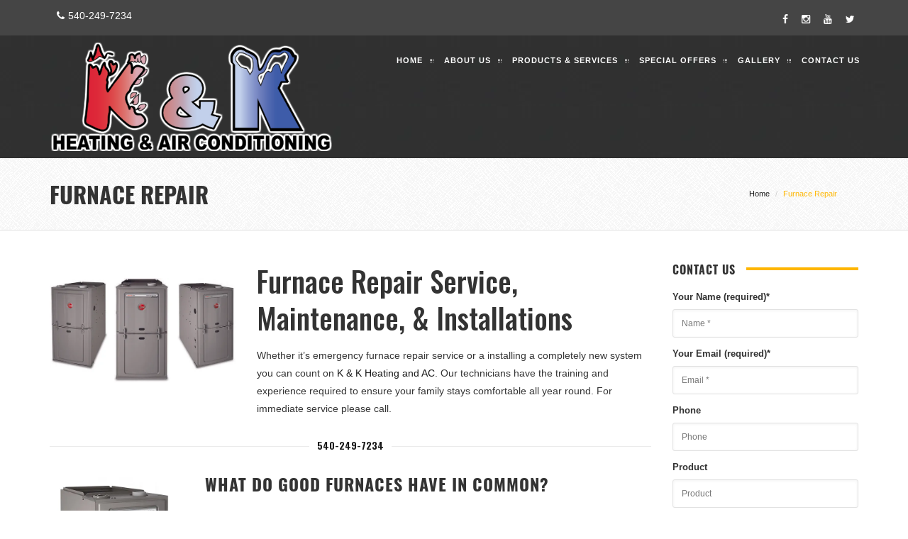

--- FILE ---
content_type: text/html
request_url: https://kkheating.com/heating-and-air-conditioning-services/furnace-repair
body_size: 8935
content:

    <!DOCTYPE html>
    <html lang="en">
      <head>
        <meta charset="utf-8">
        <meta content="width=device-width, initial-scale=1" name="viewport" />
        <title>Furnace Repair Grottoes | K & K Heating and AC</title>
        
        <meta name="google-site-verification" content="7EuFczCIFnjErgzVekCAc0SS7DEwk1uZ1OOCMWxSz8M" />
        <meta charset="UTF-8">
<meta name="viewport" content="width=device-width, initial-scale=1">
<meta name="description" content="Air Conditioner Repair &amp; Furnace Repair Experts servicing Grottoes, Virginia and the surrounding area. Licensed &amp; ready to help you with your heating and air needs!" />
<meta name="robots" content="index, follow, max-snippet:-1, max-image-preview:large, max-video-preview:-1" />
<link rel="canonical" href="/" />
<meta property="og:locale" content="en_US" />
<meta property="og:type" content="website" />
<meta property="og:title" content="Air Conditioner Repair &amp; Furnace Repair | K & K Heating and AC" />
<meta property="og:description" content="Air Conditioner Repair &amp; Furnace Repair Experts servicing Grottoes, Virginia and the surrounding area. Licensed &amp; ready to help you with your heating and air needs!" />
<meta property="og:url" content="/" />
<meta property="og:site_name" content="K & K Heating and AC" />

<style>
  .home {
    overflow: hidden!important;
  }
</style>
        
    <script async src="//209678.tctm.co/t.js"></script>
    <script>
      document.addEventListener('pagechange', function(){
        if(!window.__ctm) {
          console.log('__ctm is not defined');
          return;
        }
        window.__ctm.main.runNow(document.getElementById('gbSite'));
      });
    </script>
  
        <!-- This site is powered by GoBoost. Live Site ID#4517708249611800 -->
        <style>
          #gbSite {
            position: absolute;
            top: 0px;
            right: 0px;
            bottom: 0px;
            left: 0px;
          }
          #gbPage {
            height: 100%;
          }
          .SiteBlock:focus {
            outline: 1px dashed rgb(37,143,242);
          }
        </style>
      </head>

      <body>
        <div id="gbSite"><div id="gbPage" data-base-or-block-id="869"><div class="latest-version site" id="page" data-base-or-block-id="861">
  <header class="site-header" id="masthead" role="banner" data-base-or-block-id="865">
   <div class="top-bar-section top-bar-bg-dark" id="top-bar" data-base-or-block-id="865">
      <div class="container" data-base-or-block-id="865">
         <div class="row" data-base-or-block-id="865">
            <div class="col-sm-12" data-base-or-block-id="865">
               <div class="top-contact link-hover-black" data-base-or-block-id="865">
                  <a href="tel:5402497234" data-base-or-block-id="865">
                     <i class="fa fa-phone" data-base-or-block-id="865"></i>540-249-7234</a>
               </div>
               <div style="float:left;padding-left:25px" data-base-or-block-id="865">
						
<div data-version="v1" data-widget-id="0ef5e017-9ab5-40e8-ac49-208e4df8ba49" id="AEE670EA-F376-4017-B376-683E6F1731DF" host="myrheem.com" protocol="https:" type="text/javascript" data-base-or-block-id="865"></div>						</div>
               <div class="top-social-icon icons-hover-black" data-base-or-block-id="865">
                  <a href="https://www.facebook.com/KKheatingandAC/" target="_blank" title="Facebook" data-base-or-block-id="865"><i class="fa fa-facebook" data-base-or-block-id="865"></i></a>
                  <a href="https://www.instagram.com/rheemcomfort/" target="_blank" title="Instagram" data-base-or-block-id="865"><i class="fa fa-instagram" data-base-or-block-id="865"></i></a>
                  <a href="https://www.youtube.com/user/RheemMFG" target="_blank" title="YouTube" data-base-or-block-id="865"><i class="fa fa-youtube" data-base-or-block-id="865"></i></a>
                  <a href="https://twitter.com/rheemcomfort" target="_blank" title="Twitter" data-base-or-block-id="865"><i class="fa fa-twitter" data-base-or-block-id="865"></i></a>
               </div>
            </div>
         </div>
      </div>
   </div>
</header>

<header class="simple-header dark-header" data-base-or-block-id="865">
   <div class="navbar navbar-default navbar-bg-light" role="navigation" data-base-or-block-id="865">
      <div class="container" data-base-or-block-id="865">
         <div class="row" data-base-or-block-id="865">
            <div class="col-md-12" data-base-or-block-id="865">
               <div class="navbar-header" data-base-or-block-id="865">
                  <button class="navbar-toggle" data-target=".navbar-collapse" data-toggle="collapse" type="button" data-base-or-block-id="865">
                     <span class="sr-only" data-base-or-block-id="865">Toggle navigation</span> 
                     <span class="icon-bar" data-base-or-block-id="865"></span> 
                     <span class="icon-bar" data-base-or-block-id="865"></span> 
                     <span class="icon-bar" data-base-or-block-id="865"></span></button>
                  <a class="navbar-brand" href="/" data-base-or-block-id="865">
                     <img alt="K &amp; K Heating and AC" class="site_logo metal-logo-1x metal-standard-logo" height="" src="https://storage.googleapis.com/go-boost-partners-public/media_items/3404-KK-LOGO-better-2-2.png" style="width:400px" width="" data-base-or-block-id="865"/>
                  </a>
               </div>
               <div class="navbar-collapse collapse" data-base-or-block-id="865">
                  <ul class="nav navbar-nav main-nav sm" id="primary-menu" data-base-or-block-id="865">
                     <li class="menu-item menu-item-type-custom menu-item-object-custom menu-item-1182 dropdown" id="menu-item-1182" data-base-or-block-id="866"><a href="/" target="_self" title="Home" data-base-or-block-id="866">Home</a>
</li>
<li class="menu-item menu-item-type-custom menu-item-object-custom menu-item-1182 dropdown" id="menu-item-1182" data-base-or-block-id="866"><a href="/about-us/our-company" target="_self" title="About Us" data-base-or-block-id="866">About Us</a>
</li>
<li class="menu-item menu-item-type-custom menu-item-object-custom menu-item-has-children menu-item-1368 dropdown" data-if="" id="menu-item-1368" data-base-or-block-id="866">
	<a href="/heating-and-air-conditioning-services/" title="Products &amp; Services" data-base-or-block-id="866">Products &amp; Services </a>
	<ul class="123 dropdown-menu" role="menu" data-base-or-block-id="866">
		<li class="menu-item menu-item-type-post_type menu-item-object-page menu-item-1280" id="menu-item-1280" data-base-or-block-id="866">
			<a href="/heating-and-air-conditioning-services/ac-repair/" title="AC Repair" data-base-or-block-id="866">AC Repair</a>
		</li>
		<li class="menu-item menu-item-type-post_type menu-item-object-page menu-item-1284" id="menu-item-1284" data-base-or-block-id="866">
			<a href="/heating-and-air-conditioning-services/furnace-repair" title="Furnace Repair" data-base-or-block-id="866">Furnace Repair</a>
		</li>
		<li class="menu-item menu-item-type-post_type menu-item-object-page menu-item-1286" id="menu-item-1286" data-base-or-block-id="866">
			<a href="/heating-and-air-conditioning-services/heat-pumps" title="Heat Pumps" data-base-or-block-id="866">Heat Pumps</a>
		</li>
		<li class="menu-item menu-item-type-post_type menu-item-object-page menu-item-1287" id="menu-item-1287" data-base-or-block-id="866">
			<a href="/heating-and-air-conditioning-services/indoor-air-quality" title="Indoor Air Quality" data-base-or-block-id="866">Indoor Air
				Quality</a>
		</li>
	</ul>
</li>
<li class="menu-item menu-item-type-custom menu-item-object-custom menu-item-has-children menu-item-1185 dropdown" data-if="externalData(&#x27;external_data&#x27;).kwikcomfort_id || externalData(&#x27;external_data&#x27;).protection_plus" id="menu-item-1185" data-base-or-block-id="866">
	<a aria-haspopup="true" class="dropdown-toggle" data-toggle="dropdown" href="#" title="Special Offers" data-base-or-block-id="866">Special Offers
	</a>
	<ul class="123 dropdown-menu" role="menu" data-base-or-block-id="866">
		<!-- -->
		<li class="menu-item menu-item-type-post_type menu-item-object-page menu-item-1356" data-if="externalData(&#x27;external_data&#x27;).kwikcomfort_id" id="menu-item-1356" data-base-or-block-id="866">
			<a href="/financing" title="Financing" data-base-or-block-id="866">Financing</a>
		</li>
	</ul>
</li>
<li class="menu-item menu-item-type-post_type menu-item-object-page menu-item-681" id="menu-item-681" data-base-or-block-id="866">
	<a href="/gallery" title="Gallery" data-base-or-block-id="866">Gallery</a>
</li>
<li class="menu-item menu-item-type-post_type menu-item-object-page menu-item-681" id="menu-item-681" data-base-or-block-id="866">
	<a href="/contact-us" title="Contact Us" data-base-or-block-id="866">Contact Us</a>
</li>
                  </ul>
               </div>
            </div>
         </div>
      </div>
   </div>
</header><style>@media only screen and (-webkit-min-device-pixel-ratio: 1.5), only screen and (min-resolution: 144dpi), only screen and (min-resolution: 1.5dppx) {.navbar-brand &gt; img.metal-standard-logo.metal-logo-1x {
    display: block!important;
    max-width: 100%!important;
    width: auto!important;
    height: 100px;
  }
}

.dropdown-menu:hover {
  display: block;
}
.vanilla-modal.vmodal-visible .vmodal{display:inline-block;z-index:10050!important;opacity:1;-webkit-transition:opacity .2s}.rr-summary-container{cursor:pointer;color:#fff!important;font-size:14px}</style>

  <div class="site-content" data-base-or-block-id="861">
    <div class="page-header page-title-left page-title-pattern" data-base-or-block-id="861">
      <div class="container" data-base-or-block-id="861">
        <div class="row dtable" data-base-or-block-id="861">
          <div class="col-md-8" data-base-or-block-id="861">
            <h1 class="title" data-base-or-block-id="861">Furnace Repair</h1>
          </div>
          <div class="col-md-4 clearfix" data-base-or-block-id="861">
            <ul class="breadcrumb" data-base-or-block-id="861">
              <li data-base-or-block-id="861">
                <span data-base-or-block-id="861"><a href="/" property="v:title" rel="v:url" data-base-or-block-id="861">Home</a></span>
              </li>
              <li class="active" data-base-or-block-id="861">Furnace Repair</li>
            </ul>
          </div>
        </div>
      </div>
    </div>
    <div class="page-section" data-base-or-block-id="861">
      <div class="container" data-base-or-block-id="861">
        <div class="row" data-base-or-block-id="861">
          <div class="content-area content-sidebar col-sm-9 col-md-9 col-lg-9" id="primary" data-base-or-block-id="861">
            <main class="site-main" id="main" role="main" data-base-or-block-id="861">
              <article class="post-996 page type-page status-publish hentry" id="post-996">
                              <div class="entry-content">
                                 <div class="vc_row wpb_row vc_row-fluid">
                                    <div class="wpb_column vc_column_container vc_col-sm-4">
                                       <div class="vc_column-inner ">
                                          <div class="wpb_wrapper">
                                             <div class="vc_empty_space" style="height:22px"><span class="vc_empty_space_inner"></span></div>
                                             <div class="wpb_raw_code wpb_content_element wpb_raw_html">
                                                <div class="wpb_wrapper">
                                                   <div class="wpb_single_image wpb_content_element vc_align_left">
                                                      <figure class="wpb_wrapper vc_figure">
                                                         <div class="vc_single_image-wrapper   vc_box_border_grey">
                                                            <img alt="furnace repair service by K &amp; K Heating and AC" class="vc_single_image-img" src="https://ik.imagekit.io/kldunt51f/Rheem/Rheem-gasfurances_BjGptPExK.jpg"/>
                                                         </div>
                                                      </figure>
                                                   </div>
                                                </div>
                                             </div>
                                          </div>
                                       </div>
                                    </div>
                                    <div class="wpb_column vc_column_container vc_col-sm-8">
                                       <div class="vc_column-inner ">
                                          <div class="wpb_wrapper">
                                             <div class="wpb_text_column wpb_content_element ">
                                                <div class="wpb_wrapper">
                                                   <h2>Furnace Repair Service, Maintenance, &amp; Installations</h2>
                                                   <p>Whether it’s emergency furnace repair service or a installing a completely new system you can count on <a href="#">K &amp; K Heating and AC</a>. Our technicians have the training and experience required to ensure your family stays comfortable all year round. For immediate service please call.</p>
                                                </div>
                                             </div>
                                          </div>
                                       </div>
                                    </div>
                                 </div>
                                 <div class="vc_row wpb_row vc_row-fluid">
                                    <div class="wpb_column vc_column_container vc_col-sm-12">
                                       <div class="vc_column-inner ">
                                          <div class="wpb_wrapper">
                                             <div class="vc_empty_space" style="height:32px"><span class="vc_empty_space_inner"></span></div>
                                             <div class="vc_separator wpb_content_element vc_separator_align_center vc_sep_width_100 vc_sep_pos_align_center vc_sep_color_grey vc_separator-has-text">
                                                <span class="vc_sep_holder vc_sep_holder_l"><span class="vc_sep_line"></span></span>
                                                <h4><a href="tel:5402497234">540-249-7234</a></h4>
                                                <span class="vc_sep_holder vc_sep_holder_r"><span class="vc_sep_line"></span></span>
                                             </div>
                                             <div class="vc_empty_space" style="height:32px"><span class="vc_empty_space_inner"></span></div>
                                          </div>
                                       </div>
                                    </div>
                                 </div>
                                 <div class="vc_row wpb_row vc_row-fluid">
                                    <div class="wpb_column vc_column_container vc_col-sm-3">
                                       <div class="vc_column-inner ">
                                          <div class="wpb_wrapper">
                                             <div class="wpb_raw_code wpb_content_element wpb_raw_html">
                                                <div class="wpb_wrapper">
                                                   <div class="wpb_single_image wpb_content_element vc_align_left  vc_custom_1461605467027">
                                                      <figure class="wpb_wrapper vc_figure">
                                                         <div class="vc_single_image-wrapper   vc_box_border_grey">
                                                            <img alt="furnace repair service, maintenance, installations" class="vc_single_image-img" src="https://ik.imagekit.io/kldunt51f/Rheem/Rheem-gasfur_jqZS4D6o3.jpg"/>
                                                         </div>
                                                      </figure>
                                                   </div>
                                                </div>
                                             </div>
                                          </div>
                                       </div>
                                    </div>
                                    <div class="wpb_column vc_column_container vc_col-sm-9">
                                       <div class="vc_column-inner ">
                                          <div class="wpb_wrapper">
                                             <div class="wpb_text_column wpb_content_element ">
                                                <div class="wpb_wrapper">
                                                   <h3>What do Good Furnaces Have in Common?</h3>
                                                   <p>The best furnaces are efficient. They keep a home warm and comfortable. They provide steady, dependable performance year after year. And they are quiet, long-lasting and low in service frequency and cost.</p>
                                                   <h3>Which Furnaces are Energy Efficient?</h3>
                                                   <p>When a furnace loses or wastes heat, it requires more energy to keep your home warm. Some furnaces lose heat through the walls of the furnace cabinet. Energy-efficient furnaces like Rheem‘s full line of state-of-the-art models significantly reduce this loss with a blanket of insulation that lines the inside of the cabinet walls.</p>
                                                   <p>When a gas furnace is not in operation, most send a steady, wasteful draft of warm household air traveling up the venting system and out the roof. The Rheem products feature an induced-draft blower that works in conjunction with a hot surface ignition system to pull hot gases through the heat exchanger at a constant and controlled rate of flow. As the burner cycles off, the draft blower stops, keeping the heating air in the system.</p>
                                                   <p>Pilot lights also can be wasteful. The electric ignition in many of Rheem’s furnaces eliminates the need for a constantly burning pilot. This feature alone gives up to 6% higher efficiency. And in combination with an induced-draft blower, can improve furnace efficiencies by over 20%.</p>
                                                   <p>Most gas furnaces vent combustion by-products and gases by allowing the warm air to rise naturally. However, on occasion, proper venting of combustion by-products may be restricted due to blockage, deterioration of venting systems, malfunctions or other causes.</p>
                                                   <p>The Rheem induced-draft blower maintains a constant draft through the heat exchanger, which assures proper venting of the furnace combustion chamber. Rheem also features a pressure switch which continuously monitors venting; and in the event it senses a vent flow restriction, it will automatically shut down your heating system for your safety.</p>
                                                   <p>The most efficient furnaces tap the energy of the hot vent gases – which can reach temperatures of 500 degrees Fahrenheit, and more.</p>
                                                   <p>A high-efficiency furnace generally wears a higher price tag, but it can make up the difference by reducing operating costs over the long run. And with today’s consumer interest in efficiency, such equipment enhances the bottom line of your home.</p>
                                                   <h3>Are some furnaces better than others?</h3>
                                                   <p>Definitely. Features to look for include heat exchangers that resist corrosion, direct-drive blower units, induced draft blowers, pressure switches, and an insulated blower compartment, which helps minimize operating noise.</p>
                                                   <p>The best brands have sound warranties behind their work. Rheem furnaces offer one of the very best Limited Lifetime Heat Exchanger Warranties.</p>
                                                </div>
                                             </div>
                                          </div>
                                       </div>
                                    </div>
                                 </div>
                                 <div class="vc_row wpb_row vc_row-fluid">
                                    <div class="wpb_column vc_column_container vc_col-sm-3">
                                       <div class="vc_column-inner ">
                                          <div class="wpb_wrapper">
                                             <div class="vc_empty_space" style="height:22px"><span class="vc_empty_space_inner"></span></div>
                                             <div class="wpb_raw_code wpb_content_element wpb_raw_html">
                                                <div class="wpb_wrapper">
                                                   <div class="wpb_single_image wpb_content_element vc_align_left">
                                                      <figure class="wpb_wrapper vc_figure">
                                                         <div class="vc_single_image-wrapper   vc_box_border_grey">
                                                            <img class="vc_single_image-img" src="https://storage.googleapis.com/go-boost-partners-public/media_items/4611-rheem_repairman_tablet.jpeg"/>
                                                         </div>
                                                      </figure>
                                                   </div>
                                                </div>
                                             </div>
                                             <div class="vc_separator wpb_content_element vc_separator_align_center vc_sep_width_100 vc_sep_pos_align_center vc_separator_no_text vc_sep_color_grey"><span class="vc_sep_holder vc_sep_holder_l"><span class="vc_sep_line"></span></span><span class="vc_sep_holder vc_sep_holder_r"><span class="vc_sep_line"></span></span></div>
                                          </div>
                                       </div>
                                    </div>
                                    <div class="wpb_column vc_column_container vc_col-sm-9">
                                       <div class="vc_column-inner ">
                                          <div class="wpb_wrapper">
                                             <div class="vc_empty_space" style="height:20px"><span class="vc_empty_space_inner"></span></div>
                                             <div class="vc_separator wpb_content_element vc_separator_align_center vc_sep_width_100 vc_sep_pos_align_center vc_sep_color_grey vc_separator-has-text">
                                                <span class="vc_sep_holder vc_sep_holder_l"><span class="vc_sep_line"></span></span>
                                                <h4>Did You Know?</h4>
                                                <span class="vc_sep_holder vc_sep_holder_r"><span class="vc_sep_line"></span></span>
                                             </div>
                                             <div class="vc_empty_space" style="height:20px"><span class="vc_empty_space_inner"></span></div>
                                             <section class="vc_cta3-container">
                                                <div class="vc_general vc_cta3 vc_cta3-style-outline vc_cta3-shape-rounded vc_cta3-align-left vc_cta3-color-classic vc_cta3-icon-size-md">
                                                   <div class="vc_cta3_content-container">
                                                      <div class="vc_cta3-content">
                                                         <header class="vc_cta3-content-header">
                                                         </header>
                                                         <p>One in four furnaces in U.S homes today are more than 20 years old? Older furnaces were not built with the same energy-saving technology as today’s products. Your older furnace could be costing you hundreds of dollars a year between maintenance needs and energy usage.</p>
                                                      </div>
                                                   </div>
                                                </div>
                                             </section>
                                          </div>
                                       </div>
                                    </div>
                                 </div>
                              </div>
                              
                              <footer class="entry-footer">
                              </footer>
                              
                           </article>
                           <!-- -->
            </main>
          </div>
          <aside class="sidebar right-sidebar widget-area col-sm-3 col-md-3 col-lg-3" id="secondary" role="complementary" data-base-or-block-id="863">
  <aside class="widget-odd widget-first widget-1 widget gform_widget" id="gform_widget-3" data-base-or-block-id="863">
    <div class="widget-title" data-base-or-block-id="863">
      <h3 class="title" data-base-or-block-id="863">Contact Us</h3>
    </div>
    <div class="gf_browser_chrome gform_wrapper" id="gform_wrapper_2" data-base-or-block-id="863">      <div id="form-success" style="display:none" data-base-or-block-id="863"> Thanks! We&#x27;ll be in touch! </div> <div id="form-error" style="display:none" data-base-or-block-id="863"> Something went wrong! </div>
      <form class="contact-form-sidebar" data-base-or-block-id="863">
        <div class="gform_body" data-base-or-block-id="863">
          <ul class="gform_fields top_label form_sublabel_below description_below" id="gform_fields_2" data-base-or-block-id="863">
            <li class="gfield gfield_contains_required field_sublabel_below field_description_below gfield_visibility_visible" id="field_2_2" data-base-or-block-id="863">
              <label class="gfield_label" for="input_2_2" data-base-or-block-id="863">Your Name (required)<span class="gfield_required" data-base-or-block-id="863">*</span></label>
              <div class="ginput_container ginput_container_text" data-base-or-block-id="863">
                <input type="text" aria-invalid="false" aria-required="true" class="large" id="input_2_2" name="name" placeholder="Name *" tabindex="1" data-base-or-block-id="863" value=""/></div>
            </li>
            <li class="gfield gfield_contains_required field_sublabel_below field_description_below gfield_visibility_visible" id="field_2_3" data-base-or-block-id="863">
              <label class="gfield_label" for="input_2_3" data-base-or-block-id="863">Your Email (required)<span class="gfield_required" data-base-or-block-id="863">*</span></label>
              <div class="ginput_container ginput_container_text" data-base-or-block-id="863">
                <input type="text" aria-invalid="false" aria-required="true" class="large" id="input_2_3" name="email" placeholder="Email *" tabindex="2" data-base-or-block-id="863" value=""/></div>
            </li>
            <li class="gfield field_sublabel_below field_description_below gfield_visibility_visible" id="field_2_4" data-base-or-block-id="863">
              <label class="gfield_label" for="input_2_4" data-base-or-block-id="863">Phone</label>
              <div class="ginput_container ginput_container_text" data-base-or-block-id="863">
                <input type="text" aria-invalid="false" class="large" id="input_2_4" name="phone" placeholder="Phone" tabindex="3" data-base-or-block-id="863" value=""/></div>
            </li>
            <li class="gfield field_sublabel_below field_description_below gfield_visibility_visible" id="field_2_5" data-base-or-block-id="863">
              <label class="gfield_label" for="input_2_5" data-base-or-block-id="863">Product</label>
              <div class="ginput_container ginput_container_text" data-base-or-block-id="863">
                <input type="text" aria-invalid="false" class="large" id="input_2_5" name="product" placeholder="Product" tabindex="4" data-base-or-block-id="863" value=""/></div>
            </li>
            <li class="gfield field_sublabel_below field_description_below gfield_visibility_visible" id="field_2_6" data-base-or-block-id="863">
              <label class="gfield_label" for="input_2_6" data-base-or-block-id="863">Comments</label>
              <div class="ginput_container ginput_container_textarea" data-base-or-block-id="863">
                <textarea aria-invalid="false" class="textarea large" cols="50" id="input_2_6" name="message" placeholder="Comments" rows="10" tabindex="5" data-base-or-block-id="863"></textarea>
              </div>
            </li>
          </ul>
        </div>
        <div class="gform_footer top_label" data-base-or-block-id="863"> 
          <input type="submit" class="gform_button button" id="gform_submit_button_2" data-base-or-block-id="863" value="Send"/>
        </div>
      </form>
    </div>
  </aside>
  <aside class="widget-even widget-2 widget widget_text" id="text-5" data-base-or-block-id="863">
    <div class="widget-title" data-base-or-block-id="863">
      <h3 class="title" data-base-or-block-id="863">Hours of Operation</h3>
    </div>
    <div class="textwidget" data-base-or-block-id="863">
      <table class="table-hours" data-base-or-block-id="864">
        <tbody data-base-or-block-id="864">
          <tr data-base-or-block-id="864">
            <th data-base-or-block-id="864"><time dateTime="Mo 08:00-17:00" itemProp="openingHours" data-base-or-block-id="864">Mon</time></th>
            <td class="sched-hours" data-base-or-block-id="864">07:00 AM - 05:00 PM</td>
          </tr>
          <tr data-base-or-block-id="864">
            <th data-base-or-block-id="864"><time dateTime="Tu 08:00-17:00" itemProp="openingHours" data-base-or-block-id="864">Tue</time></th>
            <td class="sched-hours" data-base-or-block-id="864">07:00 AM - 05:00 PM</td>
          </tr>
          <tr data-base-or-block-id="864">
            <th data-base-or-block-id="864"><time dateTime="We 08:00-17:00" itemProp="openingHours" data-base-or-block-id="864">Wed</time></th>
            <td class="sched-hours" data-base-or-block-id="864">07:00 AM - 05:00 PM</td>
          </tr>
          <tr data-base-or-block-id="864">
            <th data-base-or-block-id="864"><time dateTime="Th 08:00-17:00" itemProp="openingHours" data-base-or-block-id="864">Thu</time></th>
            <td class="sched-hours" data-base-or-block-id="864">07:00 AM - 05:00 PM</td>
          </tr>
          <tr data-base-or-block-id="864">
            <th data-base-or-block-id="864"><time dateTime="Fr 08:00-17:00" itemProp="openingHours" data-base-or-block-id="864">Fri</time></th>
            <td class="sched-hours" data-base-or-block-id="864">07:00 AM - 05:00 PM</td>
          </tr>
          <tr data-base-or-block-id="864">
            <th data-base-or-block-id="864">Sat</th>
            <td data-base-or-block-id="864">Emergency Service</td>
          </tr>
          <tr data-base-or-block-id="864">
            <th data-base-or-block-id="864">Sun</th>
            <td data-base-or-block-id="864">Emergency Service</td>
          </tr>
        </tbody>
      </table>
    </div>
  </aside>
  <aside class="widget-odd widget-3 widget widget_text" id="text-6" data-base-or-block-id="863">
    <div class="widget-title" data-base-or-block-id="863">
      <h3 class="title" data-base-or-block-id="863">Accepted Forms of Payment</h3>
    </div>
    <div class="textwidget" data-base-or-block-id="863">
      <ul class="cards-list list-inline" data-base-or-block-id="875">
  <li data-base-or-block-id="875"><img alt="cash" height="38" src="https://ik.imagekit.io/kldunt51f/Rheem/payment_methods/cash_-eKFjkteW.png" width="62" data-base-or-block-id="875"/></li>
  
  <li data-base-or-block-id="875"><img alt="visa" height="38" src="https://ik.imagekit.io/kldunt51f/Rheem/payment_methods/visa_tJ4Ia1a6Y.png" width="62" data-base-or-block-id="875"/></li>
  <li data-base-or-block-id="875"><img alt="mastercard" height="38" src="https://ik.imagekit.io/kldunt51f/Rheem/payment_methods/mastercard_2R7569sKR.png" width="62" data-base-or-block-id="875"/></li>
  <li data-base-or-block-id="875"><img alt="discover" height="38" src="https://ik.imagekit.io/kldunt51f/Rheem/payment_methods/discover_S9zB9yEtn.png" width="62" data-base-or-block-id="875"/></li>

  <li data-base-or-block-id="875"><img alt="AMEX Card" src="https://storage.googleapis.com/go-boost-partners-public/media_items/3605-amex.png" data-base-or-block-id="875"/></li>
  <li data-base-or-block-id="875"><img alt="financing" height="38" src="https://ik.imagekit.io/kldunt51f/Rheem/payment_methods/financing_xijBQrKXjs.png" width="62" data-base-or-block-id="875"/></li>
</ul>
    </div>
  </aside>
</aside>
        </div>
      </div>
    </div>
  </div>
  <footer class="site-footer" id="footer" role="contentinfo" data-base-or-block-id="853">
		<div class="footer-widget" data-base-or-block-id="853">
			<div class="container" data-base-or-block-id="853">
				<div class="row" data-base-or-block-id="853">
					<div class="col-xs-12 col-sm-6 col-md-3 widget bottom-xs-pad-20" data-base-or-block-id="853">
						<section class="widget-odd widget-last widget-first widget-1 widget widget_text" id="text-17" data-base-or-block-id="853">
							<div class="widget-title" data-base-or-block-id="853"><h3 class="title" data-base-or-block-id="853">Phone</h3></div>
							<div class="textwidget" data-base-or-block-id="853"><br data-base-or-block-id="853"/><h3 data-base-or-block-id="853"><a href="tel:5402497234" data-base-or-block-id="853">540-249-7234</a></h3></div><br data-base-or-block-id="853"/><br data-base-or-block-id="853"/>
							<div class="payment-btn-div" data-base-or-block-id="853">
								<a href="https://payments.payroc.com/merchant/pay-by-link?token=df550989-e0fc-4838-be90-e8a3b00074ad" target="_blank" style="color:#ffffff;background-color:#6C7A89;font-size:18px;font-family:Helvetica, Arial, sans-serif;text-decoration:none;border-radius:30px;padding:14px 28px;display:inline-block" data-base-or-block-id="853">Pay Now →</a>
							</div>
						</section>
					</div>
					<div class="col-xs-12 col-sm-6 col-md-3 widget bottom-xs-pad-20" data-base-or-block-id="853">
						<section class="widget-odd widget-last widget-first widget-1 widget widget_text" id="text-18" data-base-or-block-id="853">
							<div class="widget-title" data-base-or-block-id="853"><h3 class="title" data-base-or-block-id="853">Hours</h3></div>
							<div class="textwidget" data-base-or-block-id="853"><h4 style="color:#fff" data-base-or-block-id="853">Available 24/7</h4></div>
							<table class="table-hours" data-base-or-block-id="864">
        <tbody data-base-or-block-id="864">
          <tr data-base-or-block-id="864">
            <th data-base-or-block-id="864"><time dateTime="Mo 08:00-17:00" itemProp="openingHours" data-base-or-block-id="864">Mon</time></th>
            <td class="sched-hours" data-base-or-block-id="864">07:00 AM - 05:00 PM</td>
          </tr>
          <tr data-base-or-block-id="864">
            <th data-base-or-block-id="864"><time dateTime="Tu 08:00-17:00" itemProp="openingHours" data-base-or-block-id="864">Tue</time></th>
            <td class="sched-hours" data-base-or-block-id="864">07:00 AM - 05:00 PM</td>
          </tr>
          <tr data-base-or-block-id="864">
            <th data-base-or-block-id="864"><time dateTime="We 08:00-17:00" itemProp="openingHours" data-base-or-block-id="864">Wed</time></th>
            <td class="sched-hours" data-base-or-block-id="864">07:00 AM - 05:00 PM</td>
          </tr>
          <tr data-base-or-block-id="864">
            <th data-base-or-block-id="864"><time dateTime="Th 08:00-17:00" itemProp="openingHours" data-base-or-block-id="864">Thu</time></th>
            <td class="sched-hours" data-base-or-block-id="864">07:00 AM - 05:00 PM</td>
          </tr>
          <tr data-base-or-block-id="864">
            <th data-base-or-block-id="864"><time dateTime="Fr 08:00-17:00" itemProp="openingHours" data-base-or-block-id="864">Fri</time></th>
            <td class="sched-hours" data-base-or-block-id="864">07:00 AM - 05:00 PM</td>
          </tr>
          <tr data-base-or-block-id="864">
            <th data-base-or-block-id="864">Sat</th>
            <td data-base-or-block-id="864">Emergency Service</td>
          </tr>
          <tr data-base-or-block-id="864">
            <th data-base-or-block-id="864">Sun</th>
            <td data-base-or-block-id="864">Emergency Service</td>
          </tr>
        </tbody>
      </table>
						</section>
					</div>
					<div class="col-xs-12 col-sm-6 col-md-3 widget" data-base-or-block-id="853">
						<section class="widget-odd widget-last widget-first widget-1 widget widget_nav_menu" id="nav_menu-7" data-base-or-block-id="853">
							<div class="widget-title" data-base-or-block-id="853"><h3 class="title" data-base-or-block-id="853">More Info</h3></div>
							<div class="menu-more-info-container" data-base-or-block-id="853">
								<ul class="menu" id="menu-more-info" data-base-or-block-id="853">
									<li class="menu-item menu-item-type-post_type menu-item-object-page menu-item-812" id="menu-item-812" data-base-or-block-id="853">
										<a href="/contact-us" data-base-or-block-id="853">Contact Us</a>
									</li>
								<li class="menu-item menu-item-type-post_type menu-item-object-page menu-item-812" data-if="privacy_policy_url" id="menu-item-812" data-base-or-block-id="853">
										<a href="https://privacy.goboost.com/sites/k8xnjm/privacy-policy" data-base-or-block-id="853">Privacy Policy</a>
									</li>
									<li class="menu-item menu-item-type-post_type menu-item-object-page menu-item-812" data-if="terms_of_use_url" id="menu-item-812" data-base-or-block-id="853">
										<a href="https://privacy.goboost.com/sites/k8xnjm/terms-of-use" data-base-or-block-id="853">Terms of Use</a>
									</li>
								</ul>
							</div>
						</section>
					</div>
					<div class="col-xs-12 col-sm-6 col-md-3 widget newsletter bottom-xs-pad-20" data-base-or-block-id="853">
						<section class="widget-odd widget-last widget-first widget-1 widget widget_text" id="text-16" data-base-or-block-id="853">
							<div class="widget-title" data-base-or-block-id="853">
								<h3 class="title" data-base-or-block-id="853">Certifications</h3>
							</div>
							<div class="textwidget" data-base-or-block-id="853">
								<ul class="certs-list list-inline" data-base-or-block-id="853">
									<li data-base-or-block-id="853">
										<a href="http://www.energystar.gov/" rel="noopener noreferrer" target="_blank" data-base-or-block-id="853">
										<img alt="cert 1" height="52" src="https://ik.imagekit.io/kldunt51f/Rheem/energy-star_jSh8ljNDX.png" title="certification" width="51" data-base-or-block-id="853"/>
										</a>
									</li>
									<li data-base-or-block-id="853">
										<a href="http://www.natex.org/" rel="noopener noreferrer" target="_blank" data-base-or-block-id="853">
										<img alt="cert 2" height="52" src="https://ik.imagekit.io/kldunt51f/Rheem/nate_RcFcqXLUL.png" title="certification" width="51" data-base-or-block-id="853"/>
										</a>
									</li>
								</ul>
							</div>
						</section>
					</div>
				</div>
			</div>
		</div>
		<!-- -->
		<div class="copyright" data-base-or-block-id="853">
			<div class="container" data-base-or-block-id="853">
				<div class="row text-center" data-base-or-block-id="853">
					<div class="col-md-12" data-base-or-block-id="853">
						<section class="widget-odd widget-last widget-first widget-1 widget widget_text" id="text-10" data-base-or-block-id="853">
							<div class="textwidget" data-base-or-block-id="853">Copyright © <span id="newYear" data-base-or-block-id="853"></span> <!-- -->K &amp; K Heating and AC<!-- --> | All Rights Reserved <br data-base-or-block-id="853"/></div>
						</section>
					</div>
					<div class="col-md-12 text-center page-scroll gray-bg icons-circle i-3x" data-base-or-block-id="853">
						<!-- -->
						<a href="#page" data-base-or-block-id="853">
						<i class="fa fa-arrow-up" data-base-or-block-id="853"></i>
						</a>
					</div>
				</div>
			</div>
		</div>
	</footer><style>.payment-link {
  padding: 15px 25px;
  color: #fff!important;
  background-color: #4472c4;
  text-decoration: none;
  font-size: 25px;
  font-family: &#x27;Oswald&#x27;!important;
  letter-spacing: 1px;
}</style>
</div></div>
        </div>
        <script defer src="/client_data.js"></script>
        <script defer src="/app.bundle.js"></script>
        <script type="text/javascript" src="https://unpkg.com/imagekit-javascript/dist/imagekit.min.js"></script>

<script type="text/javascript">
  var imagekit = new ImageKit({
    urlEndpoint: "https://ik.imagekit.io/kldunt51f/"
  });  
</script>

<link rel="preconnect" href="https://fonts.gstatic.com/" crossorigin>
<link rel="preconnect" href="https://maxcdn.bootstrapcdn.com" crossorigin>

<link rel="stylesheet" onload="this.onload=null;this.rel='stylesheet'" href="https://stackpath.bootstrapcdn.com/font-awesome/4.5.0/css/font-awesome.min.css" type="text/css" media="all">

<link rel="preload" onload="this.onload=null;this.rel='stylesheet'" as="style" href="https://fonts.googleapis.com/css?family=Abril+Fatface:400,100,200,300,500,600,700,800,900&display=swap">

<link rel="preload" onload="this.onload=null;this.rel='stylesheet'" as="style" href="https://fonts.googleapis.com/css?family=Raleway:400,100,200,300,500,600,700,800,900&display=swap">

<link rel="preload" onload="this.onload=null;this.rel='stylesheet'" as="style" href="https://fonts.googleapis.com/css?family=Oswald:400,100,200,300,500,600,700,800,900&display=swap">

<link rel="preload" onload="this.onload=null;this.rel='stylesheet'" as="style" href="https://fonts.googleapis.com/css?family=Arimo:400,100,200,300,500,600,700,800,900&display=swap">

<link href="https://fonts.googleapis.com/css2?family=Roboto:ital,wght@0,300;0,500;0,700;1,400&amp;display=swap" rel="stylesheet"/>

<link rel="preload" as="style" href="https://storage.googleapis.com/go-boost-partners-public/site_design_assets/even_keel/css/js_composer.min.css" onload="this.onload=null;this.rel='stylesheet'" >

<link rel="preload" as="style" href="https://storage.googleapis.com/go-boost-partners-public/site_design_assets/even_keel/css/front-style.css" onload="this.onload=null;this.rel='stylesheet'" >

<link rel="preload" as="style" href="https://maxcdn.bootstrapcdn.com/bootstrap/3.3.5/css/bootstrap.min.css" onload="this.onload=null;this.rel='stylesheet'" >

<link rel="preload" as="style" href="https://storage.googleapis.com/go-boost-partners-public/site_design_assets/even_keel/css/hover-dropdown-menu1.css" onload="this.onload=null;this.rel='stylesheet'">

<link rel="preload" as="style" href="https://storage.googleapis.com/go-boost-partners-public/site_design_assets/even_keel/css/custom.css" onload="this.onload=null;this.rel='stylesheet'">



<link rel="stylesheet" id="metal-style-css" href="https://storage.googleapis.com/go-boost-partners-public/site_design_assets/even_keel/css/style1.css" type="text/css" media="all">


<link rel="preload" as="style" href="https://storage.googleapis.com/go-boost-partners-public/site_design_assets/even_keel/css/responsive.css" onload="this.onload=null;this.rel='stylesheet'">

<link rel="preload" as="style" href="https://storage.googleapis.com/go-boost-partners-public/site_design_assets/even_keel/css/color.css" onload="this.onload=null;this.rel='stylesheet'">


<link rel="preload" as="style" href="https://storage.googleapis.com/go-boost-partners-public/site_design_assets/even_keel/css/font.css" onload="this.onload=null;this.rel='stylesheet'">


<link rel="preload" as="style" href="https://cdnjs.cloudflare.com/ajax/libs/slick-carousel/1.8.1/slick.min.css" onload="this.onload=null;this.rel='stylesheet'" >


<link rel="preload" as="style" href="https://storage.googleapis.com/go-boost-partners-public/site_design_assets/even_keel/css/va.css" onload="this.onload=null;this.rel='stylesheet'">

<!-- jQuery JS -->
<script rel="preload" as="script" onload="this.onload=null;this.rel='script'" src="https://code.jquery.com/jquery-1.11.1.min.js"></script>

<!-- Bootstrap -->
<script src="https://maxcdn.bootstrapcdn.com/bootstrap/3.3.5/js/bootstrap.min.js"></script>

<script src="https://storage.googleapis.com/go-boost-partners-public/site_design_assets/even_keel/js/hover-dropdown-menu.js"></script>

<!--<script src="https://storage.googleapis.com/go-boost-partners-public/site_design_assets/even_keel/js/jquery.hover-dropdown-menu-addon.js"></script>-->

<script src="https://cdnjs.cloudflare.com/ajax/libs/slick-carousel/1.8.1/slick.min.js"></script>

<style>
/* submenu arrows */
@media only screen and (max-width: 767px) {
  ul.nav li.menu-item a.has-submenu:after {
      content: '\f107';
      font-family: FontAwesome;
  }
}

/* make mobile menu full width during 559-767px width (instead of 30%) */
@media (min-width: 559px) and (max-width: 767px) {
  .nav.navbar-nav {
    width: 100% !important;
  }
}

/* optional - remove extra hamburger on homepage */
.home header:not(.new-version) button.navbar-toggle {
    display: none;
}
</style>

        <script type="text/javascript">

      var _paq = window._paq || [];

      _paq.push(['setReferrerUrl', window.location.href]);
      _paq.push(['setCustomUrl', window.location.pathname]);

      _paq.push(['trackPageView']);
      _paq.push(['enableLinkTracking']);
      (function() {
        var u="//hello.goboost.io/";
        _paq.push(['setTrackerUrl', u+'matomo.php']);
        _paq.push(['setSiteId', '642']);
        var d=document, g=d.createElement('script'), s=d.getElementsByTagName('script')[0];
        g.type='text/javascript'; g.async=true; g.defer=true; g.src=u+'matomo.js'; s.parentNode.insertBefore(g,s);
      })();


      document.addEventListener('pagechange', function() {
          _paq.push(['setReferrerUrl', window.location.href]);
          _paq.push(['setCustomUrl', window.location.pathname]);
          _paq.push(['setDocumentTitle', document.title]);

          // remove all previously assigned custom variables, requires Matomo (formerly Piwik) 3.0.2
          _paq.push(['deleteCustomVariables', 'page']);
          _paq.push(['setGenerationTimeMs', 0]);
          _paq.push(['trackPageView']);

          // make Matomo aware of newly added content
          _paq.push(['enableLinkTracking']);
      });

    </script>
        
      </body>
    </html>

--- FILE ---
content_type: text/css
request_url: https://storage.googleapis.com/go-boost-partners-public/site_design_assets/even_keel/css/front-style.css
body_size: 377
content:
.list-inline{margin-left:0!important}.list-inline:after,.list-inline:before{content:" ";display:table}.list-inline:after{clear:both}.list-inline li label{margin-left:0}.table-hours td,.table-hours th{padding-top:2px;padding-bottom:2px}.table-hours th{padding-left:0}.list-hours{margin-left:0!important}.list-hours:after,.list-hours:before{content:" ";display:table}.list-hours:after{clear:both}.list-hours li label{margin-left:0}.list-hours strong{font-weight:400}.list-hours li{position:relative;padding-right:20px}.list-hours li span{text-transform:lowercase}.list-hours li:after{content:' · ';font-size:14px;position:absolute;right:9px;color:#000;font-weight:700}.list-hours li:last-child{margin-right:0;padding-right:0}.list-hours li:last-child:after{content:none}body h6{font-size:18px}body .gform_wrapper ul.gform_fields{margin-left:0!important;margin-right:0!important}.widget .cardnames-list,.widget .cards-list{margin-bottom:15px}.widget .cards-list li{margin-bottom:10px}

--- FILE ---
content_type: text/css
request_url: https://storage.googleapis.com/go-boost-partners-public/site_design_assets/even_keel/css/hover-dropdown-menu1.css
body_size: 18496
content:
ul{padding:0;margin:0}li{list-style:none}.navbar{z-index:99}.navbar-nav{float:right}.navbar-nav.full-width{float:left}.navbar-default{box-shadow:0 0 5px rgba(0,0,0,.5)}.navbar-nav>li{display:inline-block;float:none;margin:0 -2px}.navbar-nav>li:last-child a{padding-right:0}.navbar-nav>li.open:last-child,.navbar-nav>li:last-child:hover{background:0 0!important}.navbar-nav>li{background-image:url(../img/menu_li.png);background-position:right center;background-repeat:no-repeat}.navbar-nav>li:last-child{background-image:none}.navbar-nav .sub-arrow{position:static;display:inline-block;vertical-align:middle;border-top:4px solid;border-right:4px dashed transparent;border-bottom:4px dashed transparent;border-left:4px dashed transparent}.navbar-fixed-bottom .sub-arrow{margin-top:-5px;border-top:4px dashed transparent;border-bottom:4px solid}.navbar-nav ul .sub-arrow{position:absolute;right:0;border-top:4px dashed transparent;border-bottom:4px dashed transparent;border-left:4px solid}.navbar-nav ul a.has-submenu{padding-right:30px}.navbar-nav span.scroll-down,.navbar-nav span.scroll-up{position:absolute;display:none;visibility:hidden;height:20px;overflow:hidden;text-align:center}.navbar-nav span.scroll-down-arrow,.navbar-nav span.scroll-up-arrow{position:absolute;top:-2px;left:50%;margin-left:-8px;width:0;height:0;overflow:hidden;border-top:7px dashed transparent;border-right:7px dashed transparent;border-bottom:7px solid;border-left:7px dashed transparent}.navbar-nav span.scroll-down-arrow{top:6px;border-top:7px solid;border-right:7px dashed transparent;border-bottom:7px dashed transparent;border-left:7px dashed transparent}.navbar-nav .dropdown-menu>li>a{white-space:normal}.navbar-nav ul.sm-nowrap>li>a{white-space:nowrap}.navbar-right ul.dropdown-menu{left:0;right:auto}ul.dropdown-menu.left{left:-198%!important}ul.dropdown-menu.right{right:-100%!important;left:auto!important}a,a:hover{-webkit-transition:all 350ms ease-in-out 0s;-moz-transition:all 350ms ease-in-out 0s;-ms-transition:all 350ms ease-in-out 0s;-o-transition:all 350ms ease-in-out 0s;transition:all 350ms ease-in-out 0s;opacity:1}.navbar-brand.right-brand{position:absolute;right:0}.navbar-brand.center-brand{position:absolute;left:50%;-webkit-transform:translateX(-50%);-moz-transform:translateX(-50%);-ms-transform:translateX(-50%);-o-transform:translateX(-50%);transform:translateX(-50%)}.navbar-bg-color .navbar-nav>li>a{color:#fff}.navbar.navbar-bg-light{background-color:#fff}.navbar.navbar-bg-light .navbar-nav>li>a{color:#2b2b2b}.navbar.navbar-bg-dark{background-color:#2b2b2b}.navbar.navbar-bg-dark .navbar-nav>li>a{color:#fff}.navbar-transparent{background-color:transparent}.navbar-transparent .navbar-nav>li>a{color:#2b2b2b}.navbar-transparent{border-color:transparent}#top-bar{z-index:9999}.top-bar-section{padding-top:10px;padding-bottom:10px}.top-bar-section .dropdown-menu{background:url(https://ik.imagekit.io/kldunt51f/Even_Keel/bg_v2zDnPZ_p.jpg) repeat;font-size:11px;z-index:9999}.top-bar-section .dropdown-menu li .fa,.top-bar-section .dropdown-menu li img{padding-right:5px}.top-contact{float:left;text-align:center}.top-social-icon{text-align:center;margin-top:5px}.top-contact a i{padding-left:5px;padding-right:5px}.top-bar-section.top-bar-bg-color a{color:#fff}.top-bar-section.top-bar-bg-light{background-color:#fff}.top-bar-section.top-bar-bg-light a{color:#2b2b2b}.top-bar-section.top-bar-bg-dark{background-color:#454545}.top-bar-section.top-bar-bg-dark a{color:#fff}.top-bar-section.top-bar-transparent{background-color:transparent}.top-bar-section.top-bar-transparent a{color:#fff}.top-contact.top-contact-right{float:right}.top-social-icon{float:right}.top-social-icon a i{padding-left:5px;padding-right:5px}.top-social-icon.top-social-icon-left{float:left}.shopping-cart .dropdown-menu{left:auto!important;margin-left:0!important;max-width:100%!important;min-width:270px!important;padding:0 10px;right:0!important;width:100%!important}header .shopping-cart a{color:#fff}header .shopping-cart a i{padding-left:3px;padding-right:3px}header .shopping-cart .row{border-bottom:1px dashed;border-color:rgba(255,255,255,.2);padding:8px 0}header .shopping-cart .btn{margin-top:0}header .shopping-cart .row:last-child{border-bottom:0;padding-bottom:0}.navbar-form input{margin-bottom:0}.search-dropdown .dropdown-menu.left{left:auto!important;right:0!important}li.search-dropdown a{padding-right:5px}.search-dropdown .dropdown-menu{min-width:250px!important}.search-dropdown .dropdown-menu .form-control,.search-dropdown .dropdown-menu .input-group,.search-dropdown .dropdown-menu .navbar-form{width:220px!important}.navbar.navbar-fixed-bottom,.navbar.navbar-fixed-top{right:0;left:0}.full-width-logo-menu .navbar-nav{left:50%;position:absolute;-webkit-transform:translateX(-50%);-moz-transform:translateX(-50%);-ms-transform:translateX(-50%);-o-transform:translateX(-50%);transform:translateX(-50%)}.navbar{-webkit-border-radius:0;-moz-border-radius:0;-ms-border-radius:0;-o-border-radius:0;border-radius:0}.page-links div a.active,.page-links div a:focus,.page-links div a:hover{padding-left:6px}.dropdown-menu>li>a.active,.dropdown-menu>li>a:focus,.dropdown-menu>li>a:hover{padding-left:26px}.dropdown-menu>li>a:focus,.dropdown-menu>li>a:hover,.nav .open>a,.nav .open>a:focus,.nav .open>a:hover,.navbar-default .navbar-nav>.open>a,.navbar-default .navbar-nav>.open>a:focus,.navbar-default .navbar-nav>.open>a:hover{background:0 0}.dropdown-menu{border:0;border-top:3px solid;border-radius:0}.page-links div a{display:block;padding:5px 0;color:#1e1e1e;text-transform:capitalize;font-size:13px}.page-links div:last-child a{padding-bottom:0}.navbar-nav .sub-arrow{display:none}.navbar-nav ul .sub-arrow{display:inline-block;border:0;font-size:0}.navbar-nav ul .sub-arrow:after{position:absolute;right:0;top:0;font-size:14px;font-family:FontAwesome;content:"\f105";height:20px;width:20px}.has-submenu{position:relative}.navbar-nav>li>a{line-height:40px;text-transform:uppercase;font-size:11px;letter-spacing:1px;font-weight:700}.navbar-brand{padding:5px 0;height:auto}.navbar>.container .navbar-brand,.navbar>.container-fluid .navbar-brand{margin-left:0}.navbar-brand>img{width:130px}.shopping-cart .dropdown-menu li{padding:10px 15px}.shopping-cart ul.dropdown-menu img{height:70px;max-width:62px;width:100%}.shopping-cart a.product-name{font-size:12px}.product-count{color:#fff;font-size:8px;height:16px;line-height:15px;position:absolute;right:-9px;text-align:center;top:13px;vertical-align:middle;width:16px;-webkit-border-radius:50%;-moz-border-radius:50%;-ms-border-radius:50%;-o-border-radius:50%;border-radius:50%}.top-bar-section a{padding-left:5px}.office-details .detail-box{float:right;margin:5px 0 0 25px;position:relative}.office-details .detail-box .icon{float:left;font-size:26px;margin:0 14px 0 0}.office-details .detail-box .detail strong{color:#333;display:block;line-height:16px}.office-details .detail{float:right;margin-top:8px}.office-details .detail span{color:#999;font-size:13px}.simple-header .navbar{margin-bottom:0}header.fixed-header{margin-bottom:71px}.dark-header .navbar{background:url(https://ik.imagekit.io/kldunt51f/Even_Keel/bg_v2zDnPZ_p.jpg) repeat}.new-version{background:#fff}.new-version .top-bar-section,.new-version .top-bar-section a{color:#171717}.new-version .top-social-icon{background-image:none!important}.new-version .top-social-icon i{font-size:14px;padding:0 10px}.dark-header .navbar-default .navbar-nav>li>a{color:#fff}.dark-header .dropdown-menu{background-color:#2b2b2b;color:#fff}.dark-header .page-links div a{color:#fff}.dark-header .dropdown-menu>li>a{color:#fff}header.dark-header .navbar-form input{background:0 0;border:0 none}.transparent-header .dark-header .navbar{background:0 0!important}.transparent-header .search-open .dark-header .navbar{background:url(https://ik.imagekit.io/kldunt51f/Even_Keel/bg_v2zDnPZ_p.jpg) repeat!important}.transparent-header .navbar-default{box-shadow:none}.icon-border-radius a i{border-radius:50%;height:20px;line-height:20px;padding:0;vertical-align:middle;width:20px}.center-menu-header .navbar-brand,.center-menu-header .navbar-header{text-align:center;width:100%}.center-menu-header .navbar-header{border-bottom:1px dashed rgba(255,255,255,.05)}.center-menu-header .navbar-brand img{margin:10px auto}.center-menu-header .navbar-nav{width:100%;text-align:center}.center-menu-header .navbar-nav>li{float:none;display:inline-block}.top-bar-section .breadcrumb{display:inline;background:0 0}.top-bar-section .breadcrumb>li+li::before{color:#2b2b2b}.top-logo-left .navbar-brand>img{width:155px}.top-logo-left-header .navbar-brand>img{display:none}.top-logo-left-header ul.navbar-nav{width:100%}.top-bar-section.top-logo-left .top-social-icon a{line-height:70px}.top-logo-left-header .navbar-nav{float:left}.top-logo-left-header .navbar-nav .search-dropdown{float:right}.top-logo-left-header .navbar-nav li:first-child a{padding-left:0}.top-logo-left-header .navbar-nav li:last-child a{padding-right:0}.top-logo-left-header .navbar-nav .dropdown-menu>li>a{padding-left:10px}.top-logo-left-header .navbar-nav .dropdown-menu>li>a{padding-right:10px}.top-logo-left-header .navbar-collapse{padding-left:0;padding-right:0}.top-logo-center .navbar-brand>img{width:155px}.top-logo-center-header .navbar-brand>img{display:none}.top-logo-center-header ul.navbar-nav{width:100%}.top-bar-section.top-logo-center .top-contact a,.top-bar-section.top-logo-center .top-social-icon a{line-height:70px}.top-logo-center-header .navbar-nav{float:left}.top-logo-center-header .navbar-nav .search-dropdown{float:right}.top-logo-center-header .navbar-nav li:first-child a{padding-left:0}.top-logo-center-header .navbar-nav li:last-child a{padding-right:0}.top-logo-center-header .navbar-nav .dropdown-menu>li>a{padding-left:10px}.top-logo-center-header .navbar-nav .dropdown-menu>li>a{padding-right:10px}header .navbar-collapse{padding-left:0;padding-right:0}.top-bar-section.top-logo-center .top-contact a,.top-bar-section.top-logo-center .top-social-icon a,.top-bar-section.top-logo-left .top-contact a,.top-bar-section.top-logo-left .top-social-icon a{padding:0 5px}.logo-page-header .navbar-brand{width:100%}.logo-page-header .navbar-brand img{margin:0 auto}.bottom-logo-header .navbar-brand,.bottom-logo-header .navbar-header{display:none}.bottom-logo-header .navbar-brand img{margin:0 auto}.bottom-logo-header .navbar-nav{width:100%;text-align:center}.bottom-logo-header .navbar-nav>li{float:none;display:inline-block}.header-logo-center .navbar-brand,.header-logo-center .navbar-header{display:none}.header-logo-center .navbar-nav{width:100%;text-align:center}.header-logo-center .navbar-nav>li{float:none;display:inline-block}.header-logo-center .navbar .navbar-brand{display:block;line-height:0;padding:0;vertical-align:middle}.header-logo-center .navbar-nav>li.center-logo{vertical-align:middle}.header-contact,.header-search{padding-left:7px!important;padding-right:7px!important;display:block!important}.no-display{display:none;overflow:hidden}.bg-white{background-color:#fff;color:#2b2b2b}.dark-header .bg-white{background:url(https://ik.imagekit.io/kldunt51f/Even_Keel/bg_v2zDnPZ_p.jpg) repeat}.dark-header .form-control{color:#f2f2f2}.bg-dark{background-color:#2b2b2b;color:#fff}.header-contact-content p{font-size:38px}.header-contact span i{font-size:19px}.header-search span i{font-size:14px}.header-search-content .navbar-form,.header-search-content .navbar-form .form-group{width:100%}.header-search-content .navbar-form .form-group .form-control{border:0 none;box-shadow:none;-webkit-box-shadow:none;-moz-box-shadow:none;-o-box-shadow:none;-ms-box-shadow:none;font-size:30px;width:70%;padding:0 0 0 10px}@media only screen and (max-width:991px){.navbar-header{float:none}.navbar-brand{float:none}.navbar-brand>img{margin:0 auto}.navbar-right{float:none!important}.navbar-default{border:0}header.fixed-header{margin-bottom:140px}ul.dropdown-menu.left{left:0!important}ul.dropdown-menu.right{right:0!important;left:0!important}.dark-header .navbar{background-color:#2b2b2b}.dark-header .navbar-default .navbar-nav>li>a{color:#fff}.navbar-brand{text-align:center;float:none}.navbar-nav{float:left;width:100%;text-align:center}.transparent-header .top-social-icon{float:none}.transparent-header .navbar-nav>li>a{padding-bottom:0;padding-top:0}.office-details .detail-box{float:none;display:inline-block}.navbar-toggle{float:right;margin-top:20px;margin-right:9px;background:0 0;border:0;border-radius:0}.navbar-default .navbar-toggle:focus,.navbar-default .navbar-toggle:hover{background:0 0}.navbar-default .navbar-toggle .icon-bar{background:#ffc400}.navbar-default .navbar-collapse,.navbar-default .navbar-form{border:0}.top-logo-left .navbar-brand>img{display:none}.top-logo-left .top-social-icon{float:left;width:100%}.top-logo-left-header .navbar-brand>img{display:block}.top-bar-section.top-logo-center .top-contact a,.top-bar-section.top-logo-center .top-social-icon a{line-height:20px}.top-logo-center .navbar-brand>img{display:none}.top-logo-center .top-contact,.top-logo-center .top-social-icon{float:left;width:100%}.top-logo-center-header .navbar-brand>img{display:block}.top-bar-section.top-logo-center .top-social-icon a{line-height:20px}.center-menu-header .navbar-brand,.center-menu-header .navbar-header{width:auto}.bottom-logo-header .navbar-brand,.bottom-logo-header .navbar-header{display:block}.logo-page-header{display:none}.header-logo-center .navbar-brand,.header-logo-center .navbar-header{display:block}.header-logo-center .navbar .navbar-brand{display:block;line-height:0;padding:0;vertical-align:middle}.header-logo-center .navbar-nav>li.center-logo{display:none}.header-contact,.header-search{padding-left:4px!important;padding-right:4px!important}}@media only screen and (max-width:767px){.hidden-767{display:none!important}.navbar-brand{float:left}.navbar-nav{float:left;width:100%;text-align:left}.navbar-nav>li{display:block;float:left;width:100%}.navbar-nav .open .dropdown-menu .dropdown-header,.navbar-nav .open .dropdown-menu>li>a{padding:5px}.navbar-default .navbar-nav .open .dropdown-menu>li>a:focus,.navbar-default .navbar-nav .open .dropdown-menu>li>a:hover{padding-left:16px}.dropdown-menu{padding:0}.has-submenu:after{color:#ffc400;content:"\e114";font-family:icomoon;font-size:22px;position:absolute;right:20px}.search-dropdown .has-submenu:after{content:none}header .navbar-form{left:12px;margin:0;padding:0;position:absolute;top:3px;width:81%}.navbar-brand.right-brand{position:relative}.navbar-brand.center-brand{position:absolute;left:0;-webkit-transform:translateX(0);-moz-transform:translateX(0);-ms-transform:translateX(0);-o-transform:translateX(0);transform:translateX(0)}.full-width-nav-brand{display:none}.full-width-logo-menu .navbar-nav{left:0;position:relative;-webkit-transform:translateX(0);-moz-transform:translateX(0);-ms-transform:translateX(0);-o-transform:translateX(0);transform:translateX(0)}header.fixed-header{margin-bottom:70px}.navbar-nav>li>a.has-submenu{background:none repeat scroll 0 0 #f7f7f7;margin-bottom:2px;padding-bottom:0;padding-top:0}.dropdown-menu>li>a:focus,.dropdown-menu>li>a:hover,.nav .open>a,.nav .open>a:focus,.nav .open>a:hover,.navbar-default .navbar-nav>.open>a,.navbar-default .navbar-nav>.open>a:focus,.navbar-default .navbar-nav>.open>a:hover,.navbar-default .navbar-nav>li>a:focus,.navbar-default .navbar-nav>li>a:hover{background-color:#f2f2f2}.has-submenu:hover,.navbar-default .navbar-nav .open .dropdown-menu>li>a:focus,.navbar-default .navbar-nav .open .dropdown-menu>li>a:hover .has-submenu{background-color:#ddd}.navbar-nav .open .dropdown-menu{background:0 0;border:0;margin-bottom:0}.navbar-default .navbar-nav .open .dropdown-menu>li>a:focus,.navbar-default .navbar-nav .open .dropdown-menu>li>a:hover,.navbar-nav .open .dropdown-menu .dropdown-header,.navbar-nav .open .dropdown-menu>li>a{background-color:transparent}.navbar-nav{margin:0}.page-links{padding:0;border:0}.dark-header .page-links{background:0 0;border-color:transparent}.dark-header .navbar-nav .open .dropdown-menu{background:0 0;border:0;color:#fff;margin-left:10px!important}.page-links div a{padding:3px 0}.dark-header .navbar-default .navbar-nav .open .dropdown-menu>li>a{color:#fff}.navbar-nav>li>a{padding-bottom:0;padding-top:0;border-bottom:1px solid rgba(255,255,255,.2)}.nav .open>a,.nav .open>a:focus,.nav .open>a:hover{border-bottom:1px solid rgba(255,255,255,.2)}.dark-header .dropdown-menu>li>a:focus,.dark-header .nav .open>a,.dark-header .navbar-default .navbar-nav>.open>a,.dark-header .navbar-default .navbar-nav>.open>a:focus,.dark-header .navbar-default .navbar-nav>.open>a:hover,.dark-header .navbar-default .navbar-nav>li>a:focus,.dark-header .navbar-default .navbar-nav>li>a:hover,.dark-header .navbar-nav>li>a.has-submenu,.dropdown-menu>li>a:hover,.nav .open>a:focus,.nav .open>a:hover,.navbar-nav>li{background:#171717}header.dark-header .navbar-form input{background:#171717;border:0 none}.dark-header .navbar-default .navbar-nav>li>a:focus,.dropdown-menu>li>a:hover,.nav .open>a:focus,.nav .open>a:hover{background:rgba(0,0,0,.5)}.dark-header .navbar-default .navbar-nav>li>a:focus,.dropdown-menu>li>a:hover,.nav .open>a:focus,.nav .open>a:hover{background:#2b2b2b;color:#fff}.product-count{font-size:12px;height:20px;left:33px;line-height:19px;top:2px;width:20px}.center-menu-header .navbar-nav{text-align:left}.center-menu-header .navbar-nav>li{display:block;float:left;width:100%}.bottom-logo-header .navbar-nav{text-align:left}.bottom-logo-header .navbar-nav>li{display:block;float:left;width:100%}.header-logo-center .navbar-nav{width:100%;text-align:left}.header-logo-center .navbar-nav>li{float:left;display:block;width:100%}.navbar-collapse.in{overflow-y:auto}.navbar-collapse{max-height:300px}.top-logo-center-header .navbar-nav .search-dropdown,.top-logo-left-header .navbar-nav .search-dropdown{float:left;width:100%}.top-logo-center-header .navbar-nav li:first-child a{padding-left:15px}.top-logo-center-header .navbar-nav li:last-child a{padding-right:15px}.transparent-header.dark-header .navbar{background-color:#2b2b2b!important}}@media only screen and (max-width:640px){.top-contact,.top-contact.top-contact-right,.top-social-icon,.top-social-icon.top-social-icon-left{float:none;width:100%;padding-top:0;padding-bottom:6px}.top-social-icon.icons-hover-black{display:none}#top-bar.top-logo-left .top-social-icon.icons-hover-black{display:inline-block}#top-bar.top-logo-left .top-social-icon.icons-hover-black a i{display:none}}@media only screen and (max-width:360px){.top-contact a{display:block}.top-contact .breadcrumb a{display:inline}.transparent-header.top-bar .top-contact a{display:inline-block}}.navbar span.menu-control:before{content:"\f0c9";font-family:FontAwesome}.navbar.navbar-default.navbar-fixed-right{float:right;right:0}.navbar.navbar-default.navbar-fixed-right .navbar-toggle{float:right}@media (min-width:992px){.navbar-toggle{display:none}body{padding:0}.navbar{right:auto;background:0 0;border:none}}

--- FILE ---
content_type: text/css
request_url: https://storage.googleapis.com/go-boost-partners-public/site_design_assets/even_keel/css/custom.css
body_size: 141684
content:
											/* =============================================== */
											/* ---------------->>> CSS STYLES <<<------------- */
											/* ================================================ */
/*
1. GLOBAL STYLES
	- Heading
	- List Style
	- Links
	- Positions
	- Title
	- Layout
	- z-index
	- Button
	- Animation
	- Icons Styles
		- Icon With Color
		- Icons With Size Variations
		- Social Icons
		- Icon Hover
	- Space Adjustments
		- Custom Height
		- 4 Side Padding
		- 4 Side Margin
		- Top Padding
		- Top Margin
		- Bottom Padding
		- Bottom Margin
		- Top & Bottom Padding
		- Top & Bottom Margin
	- Border
	- Page Loader
	- Accordion
	- Tabs
	- BG Image
	- Overlay
	- Forms
	- Text Color
	- BG Color
	- Transition Effects
	- Gary Scale Image
	- Hover Effects
	- Navigation Menu
		- Side Navigation Menu
2. SLIDER SECTION
	- Slider Revolution
	- Bootstrap Carousel
		- Carousel Fade
	- Home Carousel Slider
	- Owl Slider
		- Owl Navigations
		- Owl Paginations
	- Text Slider
3. MAIN SECTION
	- Special Features
	- Features
	- Additional Features
	- Progress
	- Portfolio / Work
	- Work Process
	- Pricing
		-Ribbon
	- Counter
	- Pie Chart
	- Item-box
	- Twitter Feed
	- Blog
		- Latest News
		- Posts
		- Video Post
		- Meta
		- Reply
	- Testimonials
	- Get a Quote
	- Page Title Variations
	- Background Video
	- Google Map
	- Contact Form
	- Sitemap
4. SIDEBAR
	- Tags
	- Social Feed Widget
	- Shop Widgets
	- Poll
	- Price Range Filter
	- Widget
	- Newsletter
5. PAGES
	- Service Time-line
	- Time Liner Blog & Resume
	- Timeline Left side Bar
	- Coming Soon
	- Event page
		- Schedule Section
		- Schedule panel-collapse
		- Faq
	- Book Landing page
	- 404
	- Charity
	- Fashion page
	- spa
	- Wedding
	- Real Estate
	- Motor Page
	- Mail chimp
	- Shopping Cart
		- Zoom Product
	- Masonry Grid
6. Footer
	- Copyright
	- Dark Section
	- Bootstrap Elements

/******************************************************************************
  Global Style
*******************************************************************************/
body {
  font-family: 'Arimo', sans-serif;
  background:url(https://ik.imagekit.io/kldunt51f/Even_Keel/bg_v2zDnPZ_p.jpg) repeat;
  height: 100%;
  line-height: 1.8;
  font-style:normal;
  -webkit-appearance: none;
  -webkit-font-smoothing: antialiased;
  overflow-x: hidden;
  font-size:14px;
}
input,
button,
select,
textarea {
  font-family: 'Arimo', sans-serif;
}
/* Heading */
h1, h2, h3, h4, h5, h6 {
  font-weight: 500;
  line-height: 1.3;
  margin: 0 0 22px;
  font-family:Oswald,sans-serif;
}
h1 {
  font-size: 45px;
}
h2 {
  font-size: 40px;
}
h3 {
  font-size: 24px;
  font-weight: 700;
  text-transform:uppercase;
  letter-spacing:1px;
  margin-bottom:10px;
}
h4 {
  font-size: 18px;
  font-weight: 600;
  line-height:1.7;
  text-transform:uppercase;
  margin:0;
}
h4.title{
	margin:0 0 15px 0;
}
h5 {
  font-size: 17px;
  text-transform:uppercase;
  font-weight: 600;
}
h6 {
  font-size: 15px;
  line-height: 28px;
  font-weight: 500;
  text-transform:capitalize;
}
.head-no-margin h6{
	margin-bottom:14px;
}
.upper{
	text-transform:uppercase;
}
.lower{
	text-transform:lowercase;
}
.text-small{
	font-size: 12px;
    line-height: 18px;
}
hr{
  border: 0;
  border-top: 1px dashed #e1e1e1;
  border-top: 1px dashed rgba(0,0,0,.1);
  border-bottom: 0 none;
}
hr.white{
  border: 0;
  border-top: 1px solid #e1e1e1;
  border-top: 1px solid rgba(255,255,255,1);
  border-bottom: 0 none;
}
.highlight{
	background:#FFC400;
	padding:0 5px;
}
.bg-black{
	background:#000;
}
address{
	margin-bottom:10px;
}
/* List Style */
ol li{
	list-style:inherit;
}
ul.list-style{
	margin: 0 0 18px;
    padding: 0 0 0 60px;
}
ul.list-style li{
	position:relative;
	line-height:1;
	list-style: disc;
	padding-left:5px;
	padding-top:5px;
	padding-bottom:5px;
}
.arrow-style {
    margin: 0 0 20px;
    padding: 0 0 0 0px;
}
.arrow-style.no-pad{
    margin: 0 0 22px;
    padding: 0 0 0 0px;
}
.arrow-style li{
	list-style: outside none none;
    padding-bottom: 7px;
    padding-left: 20px;
    padding-top: 7px;
    position: relative;
	border-bottom:1px dashed #ccc;
}
.arrow-style li:last-child{
	border-bottom:0;
}
ul.arrow-style li:before{
  content: "\f105";
  display: block;
  font-family: FontAwesome;
  left: 0;
  position: absolute;
  top: 5px;
}
.product-page .description {
  color: #7f7f7f;
  margin-bottom:20px;
}
.product-page .arrow-style{
	margin-bottom:0px;
}
/* Links */
a {
  color: #171717;
}
a:visited {
  color: #171717;
  text-decoration:none;
}
a:focus{
  color: #171717;
  text-decoration:none;
}
a:active {
  color: #000;
}
a:hover {
  color: #171717;
  text-decoration:none;
}
a,
a:hover,
a:visited,
a:focus{
	outline: 0 none;
}
.read-more{
	text-transform:uppercase;
	font-weight:bold;
}
a.read-more:hover{
	color:#222222;
}
/* Positions */

.absolute{
	position: absolute;
}
.relative{
	position: relative;
}

/* Title */
.title{
	font-family:Oswald,sans-serif;
}
.section-title {
  border-bottom-width: 0px;
  margin-bottom: 40px;
  position: relative;
}
.section-title h1{
	text-transform:uppercase;
	text-align:center;
	font-size: 48px;
    font-weight: normal;
    margin: 0 0 12px;
    padding: 14px 0;
}

.section-title h2{
	text-transform:uppercase;
	text-align:center;
	font-size: 32px;
    font-weight: 700;
    margin: 0 0 12px;
    padding: 14px 0;
}
h2.heading{
	font-size:30px;
}
.page-wrap .section-title h1:before ,
.page-wrap .section-title h2:before {
	content:none;
}
.section-heading{
	clear:both;
	display:block;
	margin-bottom:40px;
}
.page-wrap .section-title  {
	transform:skewX(-15deg);
	border-right:3px solid;
	float:left;
	padding:0px 40px 0px 0px;
	margin-right:40px;
	margin-bottom:0;
}
.page-wrap .section-title  h2{
	transform:skewX(15deg);
	margin:0px;
	padding:0px;
}
.section-title.text-left h2,
.section-title.text-left h1{
 text-align:left;
}
.section-title h1:before ,
.section-title h2:before {
  bottom: 0;
  content: "";
  display: block;
  height: 2px;
  left: 0;
  right:0;
  margin:-2px auto;
  position: absolute;
  width: 40px;
}
.section-title.text-left h2{
	text-align:left;
}
.section-title.text-left h1:before ,
.section-title.text-left h2:before{
    left: 0;
    margin-left: 0;
}
.title-description {
    padding-bottom: 50px;
}
.title i{
	margin-right:7px;
}
.description {
  margin-bottom:10px;
  font-size:12px;
  font-weight:600;
}
/* Layout */
section,
.footer-widget,
.copyright{
	position:relative;
}
.wide .container{
	width:100%;
}
.boxed {
    background: none repeat scroll 0 0 #fff;
    margin: 0 auto;
    max-width: 1200px;
    padding-top: 20px;
}
.boxed #page{
	background: none repeat scroll 0 0 #fff;
    box-shadow: 0 0 18px rgba(0, 0, 0, 0.3);
    position: relative;
}
.boxed .sticky-wrapper.is-sticky #sticker,
.boxed .sticky-wrapper{
	margin: 0 auto;
    max-width: 1200px;
}
.page-section{
	padding:75px 0;
	display: block;
    overflow: hidden;
    position: relative;
    width: 100%;
	background:#ffffff;
}
.page-section.transparent{
	background:transparent;
}
.page-box-wapper {
    margin: 0 auto -65px;
    max-width: 1200px;
    width: 100%;
	box-shadow: 0 0 5px rgba(0, 0, 0, 0.1);
}
/* z-index */

.z-index-9{
	z-index:9;
}
.z-index-99{
	z-index:99;
}
.z-index-999{
	z-index:999;
}
.z-index-9999{
	z-index:9999;
}

/* Button */
.btn{
  line-height: 22px;
  outline: none;
  padding: 9px 20px;
  border:0;
  border-bottom:2px solid rgba(0,0,0,.2);
  margin-top:15px;
  border-radius: 2px;
}
.btn:hover{
-webkit-transition: background .2s linear, color .2s linear;
transition:  background .2s linear, color .2s linear;
border-bottom:2px solid rgba(0,0,0,.4);
}
.btn.btn-lg {
    font-size: 14px;
    padding: 16px 45px;
}
.transparent-header.top-bar .sticky-wrapper {
	top:45px;
}
.btn-black{
	background:#000;
	color:#fff!important;
}
.btn-black:hover{
	background:#FFC400;
}
.i-unset{
	line-height:unset!important;
}
.btn-transparent-white{
	background:transparent;
	color:#fff;
	border:2px solid #fff;
	margin:0;
}
.btn-transparent-white:hover{
	border-bottom:2px solid #fff;
	background:#fff;
}
.btn-transparent-black{
	background:transparent;
	color:#222;
	border:2px solid #222;
	margin:0;
}
.btn-transparent-black:hover{
	border-bottom:2px solid #222;
	background:#222;
}
/* Animation */

.animated{
	visibility:hidden;
}
.visible{
	visibility:visible;
}
/******************************************************************************
  Icons Styles
*******************************************************************************/

.icons-circle.small i,
.icons-rounded.small i,
.icons-square.small i,
i.icons-circle.small,
i.icons-square.small,
i.icons-rounded.small
{
	padding:10px;
}
.icons-circle.big i,
.icons-rounded.big i,
.icons-squarer.big i,
i.icons-circle.big,
i.icons-square.big,
i.icons-rounded.big
{
	padding:50px;
	line-height:12em;
}
.icons-circle.medium i,
.icons-rounded.medium i,
.icons-squarer.medium i,
i.icons-circle.medium,
i.icons-square.medium,
i.icons-rounded.medium
{
	padding:40px;
	line-height:6em;
}
.icons-circle i,
i.icons-circle,
.circle{
	border-radius: 50%;
}
.icons-rounded i,
i.icons-rounded{
	border-radius: 15px;
}
.icons-square i,
i.icons-square{
	border-radius: 0px;
}
/* Icon With Color */
.gray-bg i{
   background-color:#333;
   color:#ffffff;
}

/* Icons With Size Variations */

.i-2x i,
i.i-2x{
	width:20px;
	height:20px;
	text-align:center;
	line-height:20px;
	font-size:10px;
	margin-bottom:15px;
}
.i-3x i,
i.i-3x{
	width:30px;
	height:30px;
	text-align:center;
	line-height:30px;
	margin-bottom:15px;
}
.i-4x i,
i.i-4x{
	width:40px;
	height:40px;
	text-align:center;
	line-height:40px;
	font-size:16px;
	margin-bottom:15px;
}
.i-5x i,
i.i-5x{
	width:50px;
	height:50px;
	text-align:center;
	line-height:50px;
	font-size:19px;
	margin-bottom:15px;
}
.i-6x i,
i.i-6x{
	width:60px;
	height:60px;
	text-align:center;
	line-height:60px;
	font-size:21px;
}
.i-7x i,
i.i-7x{
	width:70px;
	height:70px;
	text-align:center;
	line-height:70px;
	font-size:23px;
	margin-bottom:15px;
}
.i-8x i,
i.i-8x{
	width:80px;
	height:80px;
	text-align:center;
	line-height:80px;
	font-size:25px;
	margin-bottom:15px;
}
.i-9x i,
i.i-9x{
	width:90px;
	height:90px;
	text-align:center;
	line-height:90px;
	font-size:27px;
	margin-bottom:15px;
}
.i-10x i,
i.i-10x{
	width:100px;
	height:100px;
	text-align:center;
	line-height:100px;
	font-size:30px;
	margin-bottom:15px;
}
i.pull-left{
	margin-right: 0.3em;
}
i.pull-left{
	margin-right: 0.3em;
	margin-top:.0.2em;
}
.icon-2 span{
	width:20px;
	height:20px;
	text-align:center;
	line-height:20px;
	font-size:10px;
	margin-bottom:15px;
}
.icon-3 span{
	width:30px;
	height:30px;
	text-align:center;
	line-height:30px;
	font-size:12px;
	margin-bottom:15px;
}
.icon-4 span{
	width:40px;
	height:40px;
	text-align:center;
	line-height:40px;
	font-size:15px;
	margin-bottom:15px;
}
.icon-5 span{
	width:50px;
	height:50px;
	text-align:center;
	line-height:50px;
	font-size:18px;
	margin-bottom:15px;
}
.icon-6 span{
	width:60px;
	height:60px;
	text-align:center;
	line-height:60px;
	font-size:25px;
	margin-bottom:15px;
}
.icon-7 span{
	width:80px;
	height:80px;
	text-align:center;
	line-height:80px;
	font-size:28px;
	margin-bottom:15px;
}
.icons-circle span{
	border-radius:50%;
}
.color-icons span{
	border:1px solid transparent;
}
.color-icons span:hover{
	border:1px solid #ffffff;
}

.hover-color span{
	background:transparent;
	border:1px solid #ffffff;
	color:#ffffff;
}
.icons-border-black span{
	border:1px solid #171717!important;
	background:transparent;
	color:#171717;
}
.icons-border-black span:hover{
	color:#ffffff;
}
.icons-border-white span{
	border:1px solid #ffffff!important;
	background:transparent;
	color:#ffffff;
}
.glyph {
    float: left;
    margin-bottom: 1em;
    margin-right: 4em;
    overflow: hidden;
    padding-bottom: 1em;
    width: 15em;
}
.fs0 {
    font-size: 16px;
}
.size1of1 {
    width: 100%;
}

.size1of2 {
    width: 50%;
}
.unit {
    float: left;
}
.hidden-true {
    display: none;
}
.bshadow0,
.glyph input {
    box-shadow: 0 -2px #e7e7e7 inset;
}
.talign-right {
    text-align: right;
}
/* Social Icons */
.social-icon i{
   display:inline-block;
   margin-right:1px;
}
.white.social-icon i{
	color:#ffffff;
}
.fa-1x i,
i.fa-1x{
	font-size:16px;
}
.social-icon i:hover{
	color:#ffffff;
}

/******************************************************************************
							Space Adjustments
*******************************************************************************/
.no-pad{
	padding:0;
}
.no-margin {
    margin: 0;
}
/* Custom Height */

.height-200{
	height:200px;
}

.height-400{
	height:400px;
}
.height-500{
	height:500px;
}
.height-600{
	height:600px;
}
.height-700{
	height:700px;
}

/* 4 Side Padding */
.pad-10{
	padding:10px;
}
.pad-20{
	padding:20px;
}
.pad-30{
	padding:30px;
}
.pad-40{
	padding:40px;
}
.pad-50{
	padding:50px;
}
.pad-60{
	padding:60px;
}
.pad-70{
	padding:70px;
}
.pad-80{
	padding:80px;
}
/* 4 Side Margin */
.margin-10{
	margin:10px;
}
.margin-20{
	margin:20px;
}
.margin-30{
	margin:30px;
}
.margin-40{
	margin:40px;
}
.margin-50{
	margin:50px;
}
.margin-60{
	margin:60px;
}
.margin-70{
	margin:70px;
}
.margin-80{
	margin:80px;
}
/* Top Padding */
.top-pad-0{
	padding-top:0px;
}
.top-pad-10{
	padding-top:10px;
}
.top-pad-20{
	padding-top:20px;
}
.top-pad-30{
	padding-top:30px;
}
.top-pad-40{
	padding-top:40px;
}
.top-pad-50{
	padding-top:50px;
}
.top-pad-60{
	padding-top:60px;
}
.top-pad-70{
	padding-top:70px;
}
.top-pad-80{
	padding-top:80px;
}
/* Top Margin */
.top-margin-0{
	margin-top:0px !important;
}
.top-margin-10{
	margin-top:10px;
}
.top-margin-20{
	margin-top:20px;
}
.top-margin-30{
	margin-top:30px;
}
.top-margin-40{
	margin-top:40px;
}
.top-margin-50{
	margin-top:50px;
}
.top-margin-60{
	margin-top:60px;
}
.top-margin-70{
	margin-top:70px;
}
.top-margin-80{
	margin-top:80px;
}
/* Bottom Padding */
.bottom-pad-0{
	padding-bottom:0px !important;
}
.bottom-pad-10{
	padding-bottom:10px !important;
}
.bottom-pad-20{
	padding-bottom:20px;
}
.bottom-pad-30{
	padding-bottom:30px;
}
.bottom-pad-40{
	padding-bottom:40px;
}
.bottom-pad-50{
	padding-bottom:50px;
}
.bottom-pad-60{
	padding-bottom:60px;
}
.bottom-pad-70{
	padding-bottom:70px;
}
.bottom-pad-80{
	padding-bottom:80px;
}
/* Bottom Margin */
.bottom-margin-0{
	margin-bottom:0px;
}
.bottom-margin-10{
	margin-bottom:10px;
}
.bottom-margin-20{
	margin-bottom:20px;
}
.bottom-margin-30{
	margin-bottom:30px;
}
.bottom-margin-40{
	margin-bottom:40px;
}
.bottom-margin-50{
	margin-bottom:50px;
}
.bottom-margin-60{
	margin-bottom:60px;
}
.bottom-margin-70{
	margin-bottom:70px;
}
.bottom-margin-80{
	margin-bottom:80px;
}
/* Top & Bottom Padding */

.tb-pad-10{
	padding-top:10px;
	padding-bottom:10px;
}
.tb-pad-20{
	padding-top:20px;
	padding-bottom:20px;
}
.tb-pad-30{
	padding-top:30px;
	padding-bottom:30px;
}
.tb-pad-40{
	padding-top:40px;
	padding-bottom:40px;
}
.tb-pad-50{
	padding-top:50px;
	padding-bottom:50px;
}
.tb-pad-60{
	padding-top:60px;
	padding-bottom:60px;
}
.tb-pad-70{
	padding-top:70px;
	padding-bottom:70px;
}
.tb-pad-80{
	padding-top:80px;
	padding-bottom:80px;
}
/* Top & Bottom Margin */
.tb-margin-10{
	margin-top:10px;
	margin-bottom:10px;
}
.tb-margin-20{
	margin-top:20px;
	margin-bottom:20px;
}
.tb-margin-30{
	margin-top:30px;
	margin-bottom:30px;
}
.tb-margin-40{
	margin-top:40px;
	margin-bottom:40px;
}
.tb-margin-50{
	margin-top:50px;
	margin-bottom:50px;
}
.tb-margin-60{
	margin-top:60px;
	margin-bottom:60px;
}
.tb-margin-70{
	margin-top:70px;
	margin-bottom:70px;
}
.tb-margin-80{
	margin-top:80px;
	margin-bottom:80px;
}
/* Custom Padding */
	.left-pad-90{
		padding-left:90px;
	}
/* Border */
* {
  border-color: #e1e1e1;
  border-style: solid;
  border-width: 0;
  zoom: 1;
  -webkit-tap-highlight-color:rgba(0,0,0,0);
}
*:focus {
  outline: none !important;
}
.border-color{
	border-width:1px;
}
.border2-color{
	border-width:2px;
}
.border-white{
	border:1px solid #ffffff;
}
.border2-white{
	border:1px solid #ffffff;
}
.border-black{
	border:1px solid #000000;
}
.border2-black{
	border:2px solid #000000;
}
/* Page Loader */
#pageloader {
	background-color:#FFFFFF;
	height:100%;
	position:fixed;
	top:0;
	width:100%;
	z-index:9999;
}
.loader-item {
	background:none repeat scroll 0 0 #FFFFFF;
	border-bottom:3px solid rgba(0,0,0,0) !important;
	border-left:3px solid;
	border-radius:200px;
	-moz-border-radius:200px;
	-webkit-border-radius:200px;
	-o-border-radius:200px;
	-ms-border-radius:200px;
	border-right:3px solid;
	border-top:3px solid;
	height:40px;
	left:50%;
	margin:-20px 0 0 -20px;
	position:absolute;
	text-align:center;
	top:50%;
	width:40px;
}
.loader-item h2 {
	color:#CCCCCC;
	font-size:20px;
	margin:0 auto;
}

/* Accordion */

.panel-group .panel .panel-heading > .panel-title > a {
    border-bottom: 1px dotted #f2f2f2;
    color: #1e1e1e;
    font-weight: 600;
    line-height: 22px;
    transition: background-color 0.2s linear 0s;
}
.panel-group.new .panel .panel-heading > .panel-title > a{
	border: 1px dotted #e1e1e1;
	background:url(../img/pattern-bg.png) repeat;
}
.panel-group.no-list .panel .panel-heading > .panel-title > a,
.panel-group.no-list .panel .panel-heading > .panel-title > a:hover,
.panel-group.no-list .active.panel .panel-heading > .panel-title > a,
.panel-group.no-list .active.panel .panel-heading > .panel-title > a:hover {
    padding: 9px 9px 9px 0;
}
.panel-group .active.panel .panel-heading > .panel-title {
    border-bottom: 1px solid #f2f2f2;
}
.panel-group .panel .panel-heading {
    background-color: inherit;
    padding: 0;
    position: relative;
}
.panel-default > .panel-heading {
    color: #1e1e1e;
}
.panel-group .panel {
    background-color: inherit;
    border: 0 none;
    border-radius: 0;
    box-shadow: none;
}
.panel-group .panel-heading + .panel-collapse .panel-body {
    border-top: 0 none;
}
.panel-group .panel-body {
    padding: 10px 0 10px 1px;
}
.panel-title a{
	display:block;
}
.panel-title a i{
	padding-right:5px;
}
.panel-group.list-style .panel .panel-heading > .panel-title:before {
    content: "\f105";
    display: block;
    font-family: FontAwesome;
    left: 0px;
    position: absolute;
    top: 5px;
}
.panel-group.list-style.new .panel .panel-heading > .panel-title:before {
    content: "\f00d";
	left: 15px;
	top: 10px;
}
.panel-group.list-style.new .panel .panel-heading > .panel-title > a {
    padding: 12px 9px 12px 36px;
}
.panel-group.list-style .panel .panel-heading > .panel-title > a {
    padding: 9px 9px 9px 18px;
    line-height: 22px;
}
.panel-group .mix{
	width:100%;
}
/* Tabs */
.tab-content{
	margin-bottom:20px;
	margin-top:20px;
}
.left-tabs  > .nav-tabs{
    border-width: 0;
    float: left;
    margin: 0 -1px 0 0;
}
.right-tabs  > .nav-tabs{
    border-width: 0;
    float: right;
    margin: 0 -1px 0 0;
}
.left-tabs  > .nav-tabs li,
.right-tabs  > .nav-tabs li{
	float:none;
	display:block;
}
.left-tabs  >.nav-tabs > li.active > a,
.left-tabs  >.nav-tabs > li.active > a:focus,
.left-tabs  >.nav-tabs > li.active > a:hover{
	border-width:1px;
	border-style: solid none solid solid;
    border-color: #ddd;

}
.right-tabs  >.nav-tabs > li.active > a,
.right-tabs  >.nav-tabs > li.active > a:focus,
.right-tabs  >.nav-tabs > li.active > a:hover{
	border-width:1px;
	border-style: solid solid solid none;
    border-color: #ddd;

}
.left-tabs > .nav-tabs li a{
	border-right:1px solid #ddd;
}
.right-tabs > .nav-tabs li a{
	border-left:1px solid #ddd;
}
.left-tabs  >.nav-tabs{
	margin-right:20px;
}

.nav-tabs {
  margin-bottom: 0;
  margin-left: 0;
}
.nav-tabs > li > a {
  -webkit-border-radius: 2px 2px 0 0;
  -moz-border-radius: 2px 2px 0 0;
  border-radius: 2px 2px 0 0;
  color: #1e1e1e;
  font-size: 12px;
  padding: 10px 20px 11px;
  -webkit-transition: background-color .2s linear;
  transition: background-color .2s linear;
}
.nav-tabs > li > a:hover,
.nav-tabs > li > a:focus{
  background-color: #f7f7f7;
  -webkit-transition: background-color .2s linear;
  transition: background-color .2s linear;
}
.nav-tabs > li > a:hover,
.nav-tabs > li > a:focus {
  border-color: #f7f7f7 #f7f7f7 #e1e1e1;
}
.nav-tabs > .active > a,
.nav-tabs > .active > a:hover,
.nav-tabs > .active > a:focus {
  border: 1px solid #e1e1e1;
  border-bottom-color: transparent;
  color: #1e1e1e;
  font-weight: bold;
}
.nav-tabs > .active.dropdown > a {
  z-index: 911;
}
.tab-content > .tab-pane,
.pill-content > .pill-pane {
  padding: 36px 0 0;
}
.tab-content.border{
	padding:0 20px 20px 20px;
	border:1px solid #ddd;
	border-top:0;
}
.tabs-left > .nav-tabs > li,
.tabs-right > .nav-tabs > li {
  float: none;
  margin: 0;
}
.tabs.border{
	border:0;
}
.tabs.border > .nav-tabs > li > a{
  border:1px solid #ddd;
}
.tabs.border > .nav-tabs > li.active > a{
  border-bottom:1px solid transparent;
}
.tabs-right > .nav-tabs > li > a {
  min-width: 110px;
  margin-right: 0;
  margin-bottom: 3px;
  border:1px solid #ddd;
}
.tabs-left > .nav-tabs > li > a,
.tabs-right > .nav-tabs > li > a {
  min-width: 110px;
  margin-right: 0;
  margin-bottom: 3px;
  border:1px solid #ddd;
}
.tabs-left > .nav-tabs {
  border: 0 none;
  border-right: 1px solid #ddd;
  float: left;
  margin: 0 -1px 0 0;
}
.tabs-left > .nav-tabs > li > a {
  margin-right: -1px;
  -webkit-border-radius: 4px 0 0 4px;
  -moz-border-radius: 4px 0 0 4px;
  border-radius: 4px 0 0 4px;
}
.tabs-left > .nav-tabs > li > a:hover,
.tabs-left > .nav-tabs > li > a:focus {
  border-color: #f7f7f7 #ddd #f7f7f7 #f7f7f7;
}
.tabs-left > .nav-tabs .active > a,
.tabs-left > .nav-tabs .active > a:hover,
.tabs-left > .nav-tabs .active > a:focus {
  border-color: #ddd transparent #ddd #ddd;
}
.tabs-left > .tab-content {
  border-left: 1px solid #ddd;
  margin: 0;
  overflow: auto;
}
.tabs-left > .tab-content > .tab-pane {
  padding: 0 0 0 20px;
}
.tabs-right > .nav-tabs {
  border: 0 none;
  border-left: 1px solid #ddd;
  float: right;
  margin: 0 0 0 -1px;
}
.tabs-right > .nav-tabs > li > a {
  margin-left: -1px;
  -webkit-border-radius: 0 4px 4px 0;
  -moz-border-radius: 0 4px 4px 0;
  border-radius: 0 4px 4px 0;
}
.tabs-right > .nav-tabs > li > a:hover,
.tabs-right > .nav-tabs > li > a:focus {
  border-color: #f7f7f7 #f7f7f7 #f7f7f7 #ddd;
}
.tabs-right > .nav-tabs .active > a,
.tabs-right > .nav-tabs .active > a:hover,
.tabs-right > .nav-tabs .active > a:focus {
  border-color: #ddd #ddd #ddd transparent;
}
.tabs-right > .tab-content {
  border-right: 1px solid #ddd;
  margin: 0;
  overflow: auto;
}
.tabs-right > .tab-content > .tab-pane {
  padding: 0 20px 0 0;
}
.tab-style .nav-tabs{
	border-left:0;
}
.tab-style > .nav-tabs > li > a {
    border-radius: 4px;
    margin-left: -1px;
	margin-bottom:5px;
	color:#ffffff;
}
.tab-style > .nav-tabs > li {
	background:rgba(0,0,0,.2);
}
.tab-style > .nav-tabs .active > a,
.tab-style > .nav-tabs .active > a:hover,
.tab-style > .nav-tabs .active > a:focus ,
.tab-style > .nav-tabs > li > a:hover,
.tab-style > .nav-tabs > li > a:focus{
	background:rgba(0,0,0,.7);
	color:#f7f7f7;
	font-weight:normal;
}
.tab-style > .tab-content{
	border:0;
}
.tab-style > .nav-tabs .active > a, .tab-style  > .nav-tabs .active > a:hover, .tab-style  > .nav-tabs .active > a:focus{
	border:1px solid rgba(0,0,0,.2);
}
/* BG Image */

.image-bg{
	width: 100%;
	display: block;
	position: relative;
    overflow: hidden;
    background-attachment: static;
	background-repeat: no-repeat;
	background-position: center center;
	-webkit-background-size: cover;
	-moz-background-size: cover;
	-o-background-size: cover;
	background-size: cover;
    -webkit-box-sizing: border-box;
	-moz-box-sizing: border-box;
	box-sizing: border-box;
	min-height: 560px;
}
.image-bg.pattern-bg{
	background-repeat: repeat;
	-webkit-background-size: contain;
	-moz-background-size: contain;
	-o-background-size: contain;
	background-size: contain;
}
.image-bg.static{
    background-attachment: static;
}
.image-bg.fixed{
    background-attachment: fixed;
}
.image-bg.content-in{
  background-repeat: no-repeat;
  background-position: center top;
  -webkit-background-size: cover;
  background-size: cover;
  bottom: 0;
  left: 0;
  overflow: hidden;
  position: absolute;
  right: 0;
  text-align: center;
  top: 0;
  z-index: 0;
  min-height:unset;

}
.image-bg.parallax-1,
.image-bg.parallax-2,
.image-bg.parallax-3,
.image-bg.parallax-4,
.image-bg.parallax-5,
.image-bg.parallax-6,
.image-bg.parallax-7{
	top:-25px;
}

/* Overlay */
.overlay {
    background:#000;
    height: 100%;
	position:absolute;
	top:0;
	left:0;
	right:0;
    opacity: 0.2;
    width: 100%;
}
.image-bg .overlay {
  background: #000;
  height: 100%;
  opacity: .2;
  filter: alpha(opacity=20);
  width: 100%;
}
.image-bg .overlay-half-dark {
  background: #000;
  height: 100%;
  opacity: .5;
  filter: alpha(opacity=20);
  width: 100%;
}
.image-bg .overlay-dark {
  background: #000;
  height: 100%;
  opacity: .7;
  filter: alpha(opacity=20);
  width: 100%;
}
.image-bg .overlay-strips{
  background:url(../img/patterns/pattern.png) repeat;
  height: 100%;
  opacity: .8;
  filter: alpha(opacity=20);
  width: 100%;
}
.image-bg .overlay-boxed {
  background:url(../img/patterns/pattern2.png) repeat;
  height: 100%;
  opacity: .1;
  filter: alpha(opacity=20);
  width: 100%;
}
.image-bg .overlay-color,
.overlay-color{
  height: 100%;
  opacity: .85;
  filter: alpha(opacity=20);
  width: 100%;
}
/* Forms */
.form-box{
	background-color:#f7f7f7;
	padding:30px;
}
.form-control{
	margin-bottom:20px;
}
textarea.form-control.height-82{
	height:82px;
}
.field-border-bottom .form-control{
	border-left: medium none;
    border-radius: 0;
    border-right: medium none;
    border-top: medium none;
    box-shadow: none;
	background:transparent;
	color:#ffffff;
}
.field-border .form-control{
    box-shadow: none;
	background:transparent;
	color:#ffffff;
}
.form-message1{
	color:#ff0000;
}
/* Text Color */
.white{
	color:#ffffff;
}
.white a:not(.btn){
	color:#ffffff;
}
.black{
	color:#000000;
}

/* BG Color */

.light-bg{
	background: #f7f7f7;
}
.white-bg{
	background: #ffffff;
}
.black-bg{
	background: #171717;
}
.border-tb{
    border-bottom: 1px solid #f2f2f2;
    border-top: 1px solid #f2f2f2;
}
.border-b{
    border-bottom: 1px solid #f2f2f2;
}
.border-t{
    border-top: 1px solid #f2f2f2;
}
/* Transition Effects */

.item-box:hover i{
	transition: all 0.27s cubic-bezier(0, 0, 0.58, 1) 0s;
}

/* Image */
img {
    height: auto;
    max-width: 100%;
}
img.pull-right{
	padding:0 0 15px 15px;
}
img.pull-left{
	padding:15px 15px 0 0;
}
.opacity img{
	padding-bottom:20px;
}

.opacity:hover img{
	opacity:.8;
}

/* Double Image */

.double-img {
	position:relative;
}
.image-right {
	margin-left:-25%;
	position:relative;
}

/*  Gary Scale Image */

.grayscale img{
	 filter: url("data:image/svg+xml;utf8,<svg xmlns=\'http://www.w3.org/2000/svg\'><filter id=\'grayscale\'><feColorMatrix type=\'matrix\' values=\'0.3333 0.3333 0.3333 0 0 0.3333 0.3333 0.3333 0 0 0.3333 0.3333 0.3333 0 0 0 0 0 1 0\'/></filter></svg>#grayscale"); /* Firefox 10+, Firefox on Android */
	filter: gray;
	-webkit-filter: grayscale(100%);
}
.grayscale  img:hover{
	  filter: url("data:image/svg+xml;utf8,<svg xmlns=\'http://www.w3.org/2000/svg\'><filter id=\'grayscale\'><feColorMatrix type=\'matrix\' values=\'1 0 0 0 0, 0 1 0 0 0, 0 0 1 0 0, 0 0 0 1 0\'/></filter></svg>#grayscale");
	 -webkit-filter: grayscale(0%);
}
/******************************************************************************
  Hover Effects
*******************************************************************************/
.pricing:hover .title a,
.process-content:hover .title,
.portfolio-grid .grids:hover .grid,
.btn:hover,
.icons-hover-color:hover i,
.get-a-quote:hover a,
.get-a-quote a,
.link-hover-black a:hover,
.icons-hover-black i:hover,
.link-hover-black a,
.icons-hover-black i,
i:hover,
i,
.timeliner li:hover .timeline-heading h4.subheading,
.timeliner li .timeline-heading h4.subheading,
.timeliner li:hover .timeline-image,
.timeliner li .timeline-image,
.opacity:hover img,
.opacity img,
.submit,
.submit:hover,
.icon-6 span,
.icon-6 span:hover,
.blog.timeliner>li:hover .timeline-image,
.blog.timeliner>li:hover .timeline-icon,
.team-item:hover .social-icon,
.team-item .social-icon,
#client-list img:hover,
#client-list img,
.grid-item:hover .figcaption,
.grid-item .figcaption,
.grid-item:hover .grid,
.grid-item .grid,
.portfolio-grid .grids:hover .figcaption,
.portfolio-grid .grids .figcaption,
.portfolio-list .portfolio-grid .grids:hover img,
.portfolio-list .portfolio-grid .grids img,
.shop .product-item img,
.shop .product-item:hover img{
	transition:all 350ms ease-in-out 0s;
	-moz-transition:all 350ms ease-in-out 0s;
	-webkit-transition:all 350ms ease-in-out 0s;
	-o-transition:all 350ms ease-in-out 0s;
	-ms-transition:all 350ms ease-in-out 0s;
}
/* Hover Zoom Effects */
.zoom:hover i{
	transform:scale(1.1);
	-moz-transform:scale(1.1);
	-webkit-transform:scale(1.1);
	-o-transform:scale(1.1);
	-ms-transform: scale(1.1);
}
/* Hover Rotate Effects */
.rotate:hover i{
	transform:rotate(360deg);
	-ms-transform:rotate(360deg);
	-webkit-transform:rotate(360deg);
}
/* Endless Rotating */
@-webkit-keyframes rotating /* Safari and Chrome */ {
  from {
    -ms-transform: rotate(0deg);
    -moz-transform: rotate(0deg);
    -webkit-transform: rotate(0deg);
    -o-transform: rotate(0deg);
    transform: rotate(0deg);
  }
  to {
    -ms-transform: rotate(360deg);
    -moz-transform: rotate(360deg);
    -webkit-transform: rotate(360deg);
    -o-transform: rotate(360deg);
    transform: rotate(360deg);
  }
}
@keyframes rotating {
  from {
    -ms-transform: rotate(0deg);
    -moz-transform: rotate(0deg);
    -webkit-transform: rotate(0deg);
    -o-transform: rotate(0deg);
    transform: rotate(0deg);
  }
  to {
    -ms-transform: rotate(360deg);
    -moz-transform: rotate(360deg);
    -webkit-transform: rotate(360deg);
    -o-transform: rotate(360deg);
    transform: rotate(360deg);
  }
}
.rotating {
  -webkit-animation: rotating 2s linear infinite;
  -moz-animation: rotating 2s linear infinite;
  -ms-animation: rotating 2s linear infinite;
  -o-animation: rotating 2s linear infinite;
  animation: rotating 2s linear infinite;
}

/******************************************************************************
  Navigation Menu
*******************************************************************************/
.header-wrapper{
	border:1px solid rgba(0,0,0,.1);
}
.sticky-wrapper.is-sticky #sticker,
.sticky-wrapper{
	z-index:999;
}
.navbar{
	margin-bottom:0;
}
.navbar-default .navbar-nav > li.active > a,
.navbar-default .navbar-nav > li.active > a:focus,
.navbar-default .navbar-nav > li.active > a:hover{
	background:none;
}
.sticky-menu{
    z-index: inherit;
}
/*--------------- Side Navigation Menu--------------*/
.side-nav  #main{
	padding:0;
}
.side-nav header nav{
	left:0;
	right:0;
	top:0;
	position:absolute;
}
.side-nav header .navbar-default {
    background:none;
    border:none;
	position:absolute;
	z-index:99;
	top:25px;
	box-shadow:none;
	-moz-box-shadow:none;
	-ms-box-shadow:none;
	-o-box-shadow:none;
	-webkit-box-shadow:none;
}
#navigation-menu{
	line-height:2;
	color:#171717;
}
.side-nav header .navbar-nav{
	float: right !important;
    margin-right: -15px
}
.side-nav header .navbar-default .navbar-nav > li > a{
	font-size:45px;
	padding:0;
}
.side-nav header .nav > li > a.active{
	color:#FFC400;
}
.side-nav header .nav-fixed {
    margin: auto;
    position: fixed;
    right: 0;
    top: 0;
}
.side-nav header .nav-fixed > li {
	float: right;
}
.side-nav header  #sticky.nav-fixed a {
	background:url(https://ik.imagekit.io/kldunt51f/Even_Keel/bg_v2zDnPZ_p.jpg) repeat;
    height: 100px;
    line-height: 100px;
    text-align: center;
    width: 100px;
	color:#FFC400;
}
/*------------MENU------------*/
.side-nav header  #wrapper .toggle-menu{
	background:#000;
	width:50%;
	height:100%;
	position: fixed;
	overflow-y: auto;
	right:-50%;
	top:0;
	z-index:999;
}
.side-nav header #wrapper .close-menu{
	float:right;
	font-size:50px;
	height:100px;
	width:100px;
	line-height: 100px;
    text-align: center;
	display:block;
	background: #ffc400;
}
.side-nav header   #wrapper .nav{
	padding:130px 0 0 77px;
}
.side-nav header .nav > li > .sub{
	padding:0 0 0 40px;
}
.side-nav header .nav > li > a,
.side-nav header .nav > li > .sub a{
	color:#ccc;
	font-size:17px;
	text-transform:uppercase;
	font-weight:600;
	letter-spacing: 2px;
	padding: 10px 22px;
	text-decoration:none;
}
.side-nav header .nav > li > a:focus{
	background:none;
}
.side-nav header .nav > li > .sub a{
	line-height:3;
}
.side-nav header #wrapper .close-menu a,
.side-nav header #navigation-close.close-menu:hover{
	color:#171717;
}
.side-nav header .nav > li > a:hover, .nav > li > a:focus{
	background:transparent;
}
.side-nav header .nav > li.active{
	position:relative;
}
.side-nav header .nav > li.active:before{
	height:20px;
	content:"";
	width:77px;
	left:-77px;
	position:absolute;
	top: 50%;
    transform: translateY(-50%);
	-moz-transform: translateY(-50%);
	-ms-transform: translateY(-50%);
	-o-transform: translateY(-50%);
	-webkit-transform: translateY(-50%);
}
/*---STICKY----*/
.side-nav header  .sticky-wrapper.is-sticky .nav {
    background: none repeat scroll 0 0 black;
    padding: 15px 20px;
    right: 15px;
}
/******************************************************************************
							SLIDER SECTION
*******************************************************************************/

/*Revolution Slider */
.slider.border-bottom{
	border-bottom:3px solid;
}
.bottom-line{
    border-image: url("../img/border-line.jpg") 25 30 10 20 repeat stretch;
	border-bottom:3px solid;
}
.tp-caption {
  white-space: inherit;
}
.tp-caption.bold{
  font-size: 65px;
  font-weight: bold;
  text-transform:uppercase;
  margin: 0;
  line-height: 75px;
}
.tp-caption.description {
    font-size: 15px !important;
	line-height: 25px;
	font-family: 'Arimo', sans-serif;
}
.tparrows:before {
	margin-top: 4px;
    font-size: 18px;
}
.tparrows {
-webkit-border-radius: 50%;
border-radius:  50%;
 background: rgba(255,196,0,.4) !important;
}
.tp-banner,
.tp-banner-fullscreen,
.tp-banner-fullscreen1{
	z-index:0;
}
.slider.rs-slider-full{
	float:left;
	width:100%;
}
.slider.rs-slider {
  background: none;
  border: 0 none;
  max-height: 700px;
  overflow: hidden;
  padding: 0;
  position: relative;
  z-index:0;
}
.slider.rs-slider-full {
	min-height:auto;
	background:none;
	padding:0;
}
p.tp-caption.button-block{
	width:100%;
	left:0!important;
}
p.tp-caption.button-block a{
	margin:0 5px;
}
.transparent .slider.rs-slider {
  max-height: 700px;
}
.slider.load .tp-banner-container {
  visibility: hidden;
}
.slider.rs-slider .container {
  position: relative;
}
.slider.rs-slider .title {
  font-size: 40px;
  font-weight: normal;
  margin: 0;
}
.slider.rs-slider .title.bold,
.slider .bold  {
  font-size: 45px;
  font-weight: bold;
  text-transform:uppercase;
  margin: 0;
  line-height: 75px;
}
.white .tp-caption,.text-white{
	color:#fff;
}
.slider.rs-slider .description {
  font-size: 15px !important;
  line-height: 15px;
  margin: 0;
  padding: 0 15px;
}
.slider.rs-slider .btn {
}
.slider.rs-slider .btn.orang {
  background: #ea4e16;
}
.slider.rs-slider .btn.cherry {
  background: #752033;
}
.slider.rs-slider .phone-text {
  font-size: 17px;
}
.tp-caption a {
    color: #000;
}
.tp-caption a:hover {
    color: #fff;
}
.rs-slider ul {
  list-style: none;
  margin: 0;
  padding: 0;
}
.tp-bannertimer {
  background: #777 !important;
  background: rgba(0,0,0,0.1) !important;
  height: 0px !important;
}
.tp-bullets.simplebullets.navbar {
  height: 35px;
  padding: 0;
}
.slider.rs-slider .tp-bullets.simplebullets .bullet {
  background: #fff;
  background: rgba(255,255,255,.5);
  -webkit-border-radius: 7px;
  border-radius: 7px;
  -webkit-box-shadow: none;
  -moz-box-shadow: none;
  box-shadow: none;
  border: 0 none !important;
  display: inline-block;
  height: 14px;
  float: none;
  margin: 0 3px;
  -webkit-transition: all .3s linear;
  transition: all .3s linear;
  vertical-align: top;
  width: 14px;
}
.tp-bullets.simplebullets .bullet.last {
  margin-right: 0px
}
.slider.rs-slider .tp-bullets.simplebullets .bullet:hover {
  background: #fff;
  -webkit-transition: all .3s linear;
  transition: all .3s linear;
}
.slider.rs-slider .tp-bullets.simplebullets .bullet.selected {
  background: rgba(255,255,255,.7);
  -webkit-transition: all .3s linear;
  transition: all .3s linear;
}
.slider.rs-slider .tparrows {
  background: #1e1e1e;
  background: rgba(30, 30, 30, 0.5);
  -webkit-border-radius: 100%;
  border-radius:100%;
  cursor: pointer;
  height: 40px !important;
  width: 40px !important;
  -webkit-transition: background .3s linear;
  transition: background .3s linear;
  -webkit-transition: opacity 0.2s ease-out;
  -webkit-transform: inherit;
  z-index: 50 !important;
}
.slider.rs-slider .tparrows:before {
  font-family: 'revicons';
  color: #fff;
  font-style: normal;
  font-weight: normal;
  speak: none;
  display: inline-block;
  text-decoration: inherit;
  margin-right: 0;
  margin-top: 3px;
  text-align: center;
  width: 40px;
  font-size: 19px;
}
.tp-leftarrow:before {
  content: '\e824';
}
.slider.rs-slider-full .tp-leftarrow:before,.slider.rs-slider-full .tp-rightarrow:before{
	content:none;
}
.tp-rightarrow:before {
  content: '\e825';
}
.slider.rs-slider .tparrows:hover {
  background: #1e1e1e;
  -webkit-transition: background .3s linear;
  transition: background .3s linear;
}
.slider4container .tparrows:before,
.slider4container .tparrows:hover,
.slider4container .tparrows {
  color: #000 !important;
}
.slider4container .tparrows {
  background: #fff !important;
  background: rgba(255,255,255,0.5) !important;
}
.slider4container .tparrows:hover	{
  background:#fff !important
}
.slider.rs-slider .tp-loader {
  background-image: url("../img/svg/loader.svg"), none;
  background-repeat: no-repeat;
  background-position: 50% 50%;
  background-size: 40px;
  background-color: inherit;
  height: 40px;
  margin: -20px 0 0 -20px;
  width: 40px;
  z-index: 700;
}
.layerslider {
  margin: 0 auto;
}
.slider.rs-slider.full-width {
  max-height: inherit;
}
.slider.rs-slider.full-width .title {
  font-size: 60px;
  line-height: 0.9;
}
.slider.rs-slider.full-width .btn-link {
  font-size: 14px !important;
  font-weight: bold;
  line-height: 31px;
  letter-spacing: 1px;
  padding: 0;
  text-decoration: none;
}
.slider.rs-slider.full-width .btn-link .fa {
  border: 2px solid #fff;
  -webkit-border-radius: 50%;
  -moz-border-radius: 50%;
  border-radius: 50%;
  display: inline-block;
  font-size: 180%;
  height: 36px;
  line-height: 32px;
  margin-left: 10px;
  padding: 0 0 0 3px;
  text-align: center;
  vertical-align: middle;
  width: 36px;
}
.slider.rs-slider.full-width .btn-link:hover {
  opacity: .8;
}
.slider.rs-slider.full-width  .tp-rightarrow,
.slider.rs-slider.full-width  .tp-leftarrow {
  display: none !important;
}
.tp-caption p {
    line-height: 25px;
}
.rs-slider-full .tparrows{
	background:none!important;
}
.rs-slider-full  .tp-rightarrow{
	right:-10px!important;
}
.latest-version .forcefullwidth_wrapper_tp_banner{
	margin-top:-35px!important;
}
.slider-box{
    white-space: normal;
    max-width: 480px;
    width: 100%;
}
.slider-box h2{
	border-bottom:2px solid #fff;
	padding:25px;
	margin-bottom:0;
	text-transform:uppercase;
	color:#000;
}
.slider-box .slider-box-inner{
	background: rgba(0, 0, 0,0.6);
	padding:25px;
}
.slider-box p{
	color:#fff;
}
/* Bootstrap Carousel */
.carousel-control {
    top: 0;
    width: 10%;
}
.carousel-control .fa, .carousel-control .icon-prev, .carousel-control .icon-next {
    font-size: 30px;
    height: 30px;
    margin-top: -15px;
    width: 30px;
}
.carousel-control .fa-angle-right {
    margin-left: -25px;
}
.carousel-control .icon-prev, .carousel-control .icon-next, .carousel-control .fa {
    display: inline-block;
    position: absolute;
    top: 50%;
    z-index: 5;
}
.col-md-3.mix .carousel-indicators ,
.col-md-4.mix .carousel-indicators,
.grid-item .carousel-indicators{
    bottom: -7px;
}
.carousel-control.left.no-bg,
.carousel-control.right.no-bg{
	background-image:none;
}

/* Carousel Fade */
.carousel-fade .carousel-inner .item {
  opacity: .8;
  -webkit-transition-property: opacity;
  -moz-transition-property: opacity;
  -o-transition-property: opacity;
  transition-property: opacity;
}
.carousel-fade .carousel-inner .active {
  opacity: 1;
}
.carousel-fade .carousel-inner .active.left,
.carousel-fade .carousel-inner .active.right {
  left: 0;
  opacity: 0;
  z-index: 1;
}
.carousel-fade .carousel-inner .next.left,
.carousel-fade .carousel-inner .prev.right {
  opacity: 1;
}
.carousel.full-width{
	width: 100% !important;
}
.carousel.full-width .item img,
.carousel.full-width .item{
	display: block;
	width: 100%;
}
.carousel-style .next,
.carousel-style .prev {
    position: absolute;
    top: 50%;
	transform: translateY(-50%);
}
.carousel-style .prev {
    left: 0;
	z-index:9999;
    margin: -7px 0 0 -30px;
}
.carousel-style .next {
    right: 0;
	z-index:9999;
    margin: 0 20px 0 0 !important;
}
.carousel-style .next i,
.carousel-style .prev  i{
	padding:10px;
	background-color:rgba(0,0,0,.2);
}
.carousel-caption {
    bottom: auto;
    left: 7%;
    position: absolute;
    right: 7%;
    top: 50%;
    transform: translateY(-50%);
	z-index:0;
}
#main-slider.carousel{
 float:left;
 width:100%;
 }
/*  Home Carousel Slider */
 #main-slider.carousel{
	float:left;
	width:100%;
 }
 #main-slider .carousel .item .carousel-caption {
  opacity: 0;
}
#main-slider h1  {
  font-size: 55px;
  font-weight: bold;
  text-transform:uppercase;
  margin: 0;
  line-height: 75px;
}
#main-slider .carousel .item.active .carousel-caption{
  opacity: 1;
}
#main-slider .description,
.description.medium{
	font-size: 18px !important;
	font-weight:300;
	line-height: 30px;
	margin: 0;
}
.black{
	text-shadow:none;
}
.text-shadow{
	text-shadow:1px 1px 1px rgba(0,0,0,.4);
}
#main-slider .active .animation.animated-item-1 {
  -webkit-animation: fadeInUp 300ms linear 300ms both;
  -moz-animation: fadeInUp 300ms linear 300ms both;
  -o-animation: fadeInUp 300ms linear 300ms both;
  -ms-animation: fadeInUp 300ms linear 300ms both;
  animation: fadeInUp 300ms linear 300ms both;
}
#main-slider .active .animation.animated-item-2 {
  -webkit-animation: fadeInUp 300ms linear 600ms both;
  -moz-animation: fadeInUp 300ms linear 600ms both;
  -o-animation: fadeInUp 300ms linear 600ms both;
  -ms-animation: fadeInUp 300ms linear 600ms both;
  animation: fadeInUp 300ms linear 600ms both;
}
#main-slider .active .animation.animated-item-3 {
  -webkit-animation: fadeInUp 300ms linear 900ms both;
  -moz-animation: fadeInUp 300ms linear 900ms both;
  -o-animation: fadeInUp 300ms linear 900ms both;
  -ms-animation: fadeInUp 300ms linear 900ms both;
  animation: fadeInUp 300ms linear 900ms both;
}
#main-slider .active .animation.animated-item-4 {
  -webkit-animation: fadeInUp 300ms linear 1200ms both;
  -moz-animation: fadeInUp 300ms linear 1200ms both;
  -o-animation: fadeInUp 300ms linear 1200ms both;
  -ms-animation: fadeInUp 300ms linear 1200ms both;
  animation: fadeInUp 300ms linear 1200ms both;
}



/* Owl Slider */
.owl-prev i,
.owl-next i{
	color: #111;
    font-size: 15px;
}
.owl-prev .fa, .owl-next .fa {
    position: relative;
    width: 30px;
	height:30px;
	line-height:30px;
}
.owl-prev,
.owl-next{
	color: #111;
    display: block;
    opacity: 0;
    position: absolute;
    text-align: center;
    top: 50%;
    transform: translateY(-50%);
    z-index: 6;
	text-align:center;
}
.owl-prev{
	left:-40px;
}
.owl-next{
	right:-40px;
}
.owl-theme .owl-controls .owl-buttons div{
	padding:0;
	margin:0;
}
.custom-styles .owl-prev{
	left:40px;
}
.custom-styles .owl-next{
	right:40px;
}

/* Owl Navigations */
.navigation-1 .owl-prev .fa,
.navigation-1 .owl-next .fa {
}
.navigation-1 .owl-prev{
	right:50px;
	left:auto;
	top:-30px;
}
.navigation-1 .owl-next{
	right:15px;
	left:auto;
	top:-30px;
}

.navigation-3 .owl-prev{
	right:40px;
	left:auto;
	top:-30px;
}
.navigation-3 .owl-next{
	right:4px;
	left:auto;
	top:-30px;
}
.top-0 .owl-prev{
	right:35px;
	left:auto;
	top:0px;
}
.top-0 .owl-next{
	right:15px;
	left:auto;
	top:0px;
}

.navigation-2 .owl-prev{
	right:50px;
	left:auto;
	top:0px;
}
.navigation-2 .owl-next{
	right:0px;
	left:auto;
	top:0px;
}

.navigation-4 .owl-prev{
	right:40px;
	left:auto;
	top:20px;
}
.navigation-4 .owl-next{
	right:4px;
	left:auto;
	top:20px;
}

.widget .navigation-1 .owl-next,
.widget .navigation-1 .owl-prev{
	top:-30px;
}
.owl-carousel.white .owl-prev .fa,
.owl-carousel.white .owl-next .fa{
	color:#fff;
}

/* Owl Paginations */
.pagination-1  .owl-controls .owl-page span {
	border-radius: 0;
    height: 7px;
    margin: 2px;
    width: 22px;
}
.pagination-2  .owl-controls .owl-page span {
	border-radius: 50%;
	-moz-border-radius:50%;
    height: 10px;
    margin: 2px;
    width: 10px;
}
.dark-switch .owl-controls .owl-page span{
	background:rgba(0, 0, 0, 1);
}
.light-switch .owl-controls .owl-page span{
	background:rgba(255, 255, 255, 1);
}

/* Owl Bootstrap Friendly */

.owl-carousel .col-sm-1,
.owl-carousel .col-sm-2,
.owl-carousel .col-sm-3,
.owl-carousel .col-sm-4,
.owl-carousel .col-sm-5,
.owl-carousel .col-sm-6,
.owl-carousel .col-sm-7,
.owl-carousel .col-sm-8,
.owl-carousel .col-sm-9,
.owl-carousel .col-sm-10,
.owl-carousel .col-sm-11,
.owl-carousel .col-sm-12 {
  display: block;
  float: left;
  width:auto !important
}
.owl-carousel .col-md-1 {
  max-width: 80px;
  width:auto !important
}
.owl-carousel .col-md-2 {
  max-width: 161px;
  width:auto !important
}
.owl-carousel .col-md-3 {
  max-width: 242px;
  width:auto !important
}
.owl-carousel .col-md-4 {
  max-width: 323px;
  width:auto !important
}
.owl-carousel .col-md-5 {
  max-width: 404px;
  width:auto !important
}
.owl-carousel .col-md-6 {
  max-width: 485px;
  width:auto !important
}
.owl-carousel .col-md-7 {
  max-width: 565px;
  width:auto !important
}
.owl-carousel .col-md-8 {
  max-width: 646px;
  width:auto !important
}
.owl-carousel .col-md-9 {
  max-width: 727px;
  width:auto !important
}
.owl-carousel .col-md-10 {
  max-width: 808px;
  width:auto !important
}
.owl-carousel .col-md-11 {
  max-width: 889px;
  width:auto !important
}
.owl-carousel .col-md-12 {
  max-width: 970px;
  width:auto !important
}


/******************************************************************************
  Text Slider
*******************************************************************************/
.text-slider{
	padding:250px 0;
	background:url('') no-repeat;
}
.text-slider h1{
	font-size: 55px;
    font-weight: bold;
    line-height: 75px;
    margin: 0;
	text-align:center;
    text-transform: uppercase;
}
.text-slider p.description{
	margin-bottom:20px;
}
.text-slider p{
	text-align:center;
}
.text-slider p a.btn{
	margin:0 5px;
}
.text-slider .typed-cursor{
	animation:fadeIn 0.6s alternate infinite;
	-o-animation:fadeIn 0.6s alternate infinite;
	-moz-animation:fadeIn 0.6s alternate infinite;
	-webkit-animation:fadeIn 0.6s alternate infinite;
}

/******************************************************************************
								MAIN SECTION
*******************************************************************************/

/*Special Features */
.special-feature .section-title hr{
	border-color:#151515;
}
.slider-block1{
	margin-top:0px;
}
.slider-block{
	margin-top:-259px;
}
.slider-block2{
	margin-top:-278px;
}
.top-up{
	margin-top:-180px;
}
.special-feature i{
	font-size:65px;
	line-height:75px;
}
.special-feature h4{
	font-size:20px;
	margin-top:25px;
	position:relative;
}
.special-feature .mask-top i{
	color:#ffffff;
}
.special-feature .mask-top h4{
	color:#ffffff;
}
.special-feature .mask-top{
	width:100%;
	background-color:rgba(0,0,0,.6);
	padding:25px 0;
	position:absolute;
	top:0px;
	-webkit-transition: all 0.3s ease-out 0s;
	-moz-transition: all 0.3s ease-out 0s;
	-o-transition: all 0.3s ease-out 0s;
	-ms-transition: all 0.3s ease-out 0s;
	transition: all 0.3s ease-out 0s;
}
.special-feature .mask-top:after {
	bottom: -20px;
    content: "\f0d8";
    font-family: fontawesome;
    font-size: 28px;
    left: 48%;
    position: absolute;
    right: 50%;
}
.special-feature.no-arrow .mask-top:after {
	bottom: -20px;
    content: none;
    font-family: fontawesome;
    font-size: 28px;
    left: 48%;
    position: absolute;
    right: 50%;
}
.special-feature .mask-top h4:before {
	top: -18px;
	content: "";
	display: block;
	height: 2px;
	left: 0;
	right:0;
	margin:-2px auto;
	position: absolute;
	width: 40px;
}
.special-feature .s-feature-box:hover .mask-top{
	top:-200px;
	-webkit-transition: all 0.3s ease-out 0s;
	-moz-transition: all 0.3s ease-out 0s;
	-o-transition:all 0.3s ease-out 0s;
	-ms-transition: all 0.3s ease-out 0s;
	transition: all 0.3s ease-out 0s;
}
.slider-block1 .special-feature .s-feature-box:hover .mask-top{
	top:0px;
}
.slider-block1 .special-feature .s-feature-box .mask-top{
	color:#f2f2f2;
	height:100%;
	position: inherit;
}
.slider-block1 .special-feature .s-feature-box .mask-top p{
	padding:10px 15px;
}
.special-feature .s-feature-box{
	overflow:hidden;
	position:relative;
	min-height:187px;
	border:0px solid;
	margin-bottom:20px;
	cursor:pointer;
}
.special-feature .mask-bottom{
	color:#333333;
	padding:20px 15px 20px 15px;
	width:100%;
	position:absolute;
	bottom:-300px;
	height:100%;
	-webkit-transition: all 0.3s ease-out 0s;
	-moz-transition: all 0.3s ease-out 0s;
	-o-transition: all 0.3s ease-out 0s;
	-ms-transition: all 0.3s ease-out 0s;
	transition: all 0.3s ease-out 0s;
}
.special-feature .mask-bottom p{
	padding:0px 5px;
}
.special-feature .mask-bottom h4{
	margin:5px 0px 5px;
}
.special-feature .s-feature-box:hover .mask-bottom{
	bottom:0;
	-webkit-transition: all 0.3s ease-out 0s;
	-moz-transition: all 0.3s ease-out 0s;
	-o-transition: all 0.3s ease-out 0s;
	-ms-transition:all 0.3s ease-out 0s;
	transition: all 0.3s ease-out 0s;
}
.special-feature .mask-bottom i {
    font-size: 38px;
    line-height: 50px;
}
.image-top-border img{
	border-top:5px solid;
}
.image-top-border .service-image{
	position:relative;
}
.service-image  img{
	padding:15px;
    background:url(https://ik.imagekit.io/kldunt51f/Even_Keel/bg_v2zDnPZ_p.jpg) repeat;
}
.image-top-border .service-image:before{
	content:"";
	width:4px;
	height:108px;
	position:absolute;
	top:0;
	left:0;
}
.image-top-border .service-image:after{
	content:"";
	width:4px;
	height:108px;
	position:absolute;
	top:0;
	right:0;
}
.service-details{
	padding:0 15px;
}
/******************************************************************************
  Features
*******************************************************************************/
.features-block .header-box {
  display: block;
  min-height: 30px;
  margin: 0 0 13px;
  overflow: hidden;
}
.features-block .header-box .icon-box {
  background: none;
  color: #1e1e1e;
  float: left;
  height: 30px;
  margin: 0 10px 0 0;
  text-align: center;
  width: 24px;
  -webkit-transition: opacity .2s linear;
  transition: opacity .2s linear;
}
.features-block .header-box a.icon-box:hover {
  opacity: 0.8;
  filter: alpha(opacity=80);
  -webkit-transition: opacity .2s linear;
  transition: opacity .2s linear;
}
.features-block .header-box .icon-box i:before {
  font-size: 20px;
  line-height: 30px;
}
.features-block .header-box h6 {
  margin: 6px 0 0;
}
.features-list {
	padding:40px 0 0 0px;
}
.features-list-left {
	text-align:left;
}
.features-list-right {
	text-align:left;
}
.features-list-right.text-right{
	text-align:right;
}
.features-list li {
	list-style:none;
	padding:20px 0;
	line-height:2;
	font-size:15px;
	font-weight:300;
	position:relative;
}
.features-list li i {
	display:block;
	border-radius:50%;
	-moz-border-radius:50%;
	-webkit-border-radius:50%;
	-o-border-radius:50%;
	-ms-border-radius:50%;
	width:70px;
	height:70px;
	margin:20px auto;
	line-height:70px;
	top:0px;
	text-align:center;
	position:absolute;
}
.features-list-left li i {
	left:0px;
}
.features-list-right li i {
	right:0px;
}
.features-list-left .features-content {
	margin-left:90px;
}
.features-list-right .features-content {
	margin-right:90px;
}
/* Additional Features */
.responsive-features span {
    font-size: 24px;
    margin-right: 10px;
}
.responsive-features h5,
.responsive-features p{
    display: inline-block;
    margin: 0 0 10px;
    text-transform: capitalize;
}

/* Progress */
.progress {
  -webkit-border-radius: 0;
  -moz-border-radius: 0;
  border-radius: 0;
  height: 12px;
}
.about-us  h6{
  margin-bottom:10px;
}
.progress-bar {
  font-size: 14px;
  background: #1e1e1e;
  filter: none;
  -webkit-box-shadow: none;
  -moz-box-shadow: none;
  box-shadow: none;
  line-height: 40px;
  text-align: left;
  text-indent: 10px;
  text-shadow: none;
  -webkit-transition: background 0.2s linear;
  transition: background 0.2s linear;
}
.progress-label{
	color: #171717;
    font-weight: 300;
    position: absolute;
    right: -1px;
    top: -38px;
}
.white .progress-label{
	color:#ffffff;
}
.white .progress{
	background-color:#f7f7f7;
}
.progress-bar{
	text-align:right;
	position:absolute;
	height:12px;
}
.progress{
	background-color:#333333;
	margin-bottom:10px;
}
.progress.new {
	height:15px;
}
/******************************************************************************
  Portfolio / Work
*******************************************************************************/

.work-section .nav li,
.mixed-grid .nav li{
	padding:7px 15px;
	margin:0 20px 30px 20px;
	border-radius: 3px;
	border:1px solid transparent;
	color:#ffffff;
	text-transform:capitalize;
}
.general-section .nav li,
.mixed-grid.general-section .nav li{
	margin:0 0px 0px 0px;
}
.work-section .nav.black li,
.mixed-grid .nav.black li{
	color:#171717;
}
.work-section .nav li.active,
.work-section .nav li:hover,
.mixed-grid .nav li.active,
.mixed-grid .nav li:hover{
	border:1px solid #ffffff;
	cursor:pointer;
	color:#ffffff;
}
.mixed-grid.general-section .nav.black li.active,
.mixed-grid.general-section .nav.black li:hover,
.mixed-grid.general-section .nav li.active,
.mixed-grid.general-section .nav li:hover,
.mixed-grid.general-section .nav li{
	border:0px;
}
.work-section .nav.black li.active,
.work-section .nav.black li:hover,
.mixed-grid .nav.black li.active,
.mixed-grid .nav.black li:hover{
	border:1px solid #171717;
	cursor:pointer;
	color:#171717;
}
.work-section .nav-pills{
	text-align:center;
}
.work-section .portfolio-grid .grid{
	max-width:400px;
	margin:0px auto;
}
.work-section .nav > li,
.mixed-grid .nav  > li{
	float:none;
	display:inline-block;
}
.general-section .nav{
	position:relative;
}
.general-section .nav:before{
	content: "";
    display: block;
    font-family: FontAwesome;
    width:100%;
    position: absolute;
    top: 12px;
	height:4px;
}
.general-section .nav > li{
	float:left;
	padding:0 20px 20px 25px;
	text-transform:uppercase;
	font-weight:600;
	font-size:16px;
	background-color:#ffffff;
	margin-left:0px;
	font-family: Oswald,sans-serif;
	letter-spacing:1px;
}
.general-section.white .nav > li{
  background:url(https://ik.imagekit.io/kldunt51f/Even_Keel/bg_v2zDnPZ_p.jpg) repeat;
}
.general-section .nav > li:hover{
	cursor: help;
}
.general-section.white .nav > li{
	cursor:pointer;
}
.general-section .nav > li:before{
    content: "\f029";
    display: block;
    font-family: FontAwesome;
    left: 0px;
    position: absolute;
    top: 1px;
}
.general-section #mix-container .mix{
	padding:0px;
}
.general-section.white #mix-container .mix{
	display: none;
	padding:5px;
}
.general-section.white #mix-container.new .mix,
.general-section.item-pad #mix-container.new .mix{
	display: none;
	padding:20px;
}
.general-section.panel-group #mix-container .mix{
	display: none;
	padding:0px;
}
#mix-container.new .caption-block{
	background:none !important;
}
#mix-container.no-item-pad .mix{
	display: none;
	padding:0px;
}
.figcaption{
	width:100%;
}
.figcaption{
	position:absolute;
	top: 50%;
    transform: translateY(-50%);
	opacity:0;
	text-align:center;
	color:#ffffff;
	padding:20px;
	width:100%;
	left:0;
	right:0;
}
.figcaption i{
	color:#ffffff;
	padding:10px;
	background:rgba(0,0,0,.8);
	border:1px solid;
}
.figcaption h4{
	padding-bottom:15px;
}
.caption-block{
	padding:10px;
	color:#111111;
}
.white .caption-block{
	color:#fff;
}
.portfolio-grid .grids:hover .figcaption{
	position:absolute;
	opacity:1;
}
.portfolio-grid .grids:hover img{
	opacity:.2;
}
.portfolio-list .portfolio-grid .grids:hover img{
	opacity:.8;
}
.portfolio-grid .grids:hover .grid{
  background-color:#000000;
}
.portfolio-grid .grid {
	position:relative;
}
.portfolio-grid .grid img{
}
.img-overlay{
	background: none repeat scroll 0 0 rgba(0, 0, 0, 0.8);
    bottom: 0;
    left: 0;
    opacity: 0;
    position: absolute;
    right: 0;
    top: 0;
    transition: all 0.2s ease-out 0s;
}
.widget .img-overlay{
	display:none;
}
.grid-item:hover .img-overlay,
.grid-item:hover .figcaption{
	 opacity: 1;
}
.project-meta{
	margin-bottom:20px;
}
.grid-list .grids{
	border-bottom:1px dashed rgba(0,0,0,.1);
	padding-bottom:40px !important;
	margin-bottom:30px !important;
}
.grid-list .title{
	margin-bottom:8px;
}
.grid-list .description{
	margin-bottom:15px;
	text-transform:uppercase;
	font-size:12px;
}
/******************************************************************************
  Work Process
*******************************************************************************/
.work-process-box{
	border-radius:100%;
	-moz-border-radius:100%;
	-webkit-border-radius: 100%;
	border:1px solid #cccccc;
	background-color:#f7f7f7;
	width: 250px;
    height: 250px;
	text-align:center;
	display: table;
	margin:20px auto;
}
.work-process-box .title{
	border-bottom:1px inset #333333;
	padding-bottom:10px;
	margin-bottom:15px;
}
.work-process-box .process-content{
	vertical-align:middle;
    display: table-cell;
	padding:50px;
	position:relative;
}
.item-number{
	text-align:center;
	color:#333333;
	padding:14px 0;
	right:20px;
	top:10px;
	content:"";
	width:50px;
	height:50px;
	border-radius:100%;
	-moz-border-radius:100%;
	-webkit-border-radius: 100%;
	float:left;
	margin-right:15px;
}
.quick-item{
	float:left;
	margin:0 20px 10px 0;
}

.quick-item h4{
	margin-top:8px;
	float:left;
}
/* Ribbon */
.ribbon-wrapper {
  width: 85px;
  height: 88px;
  overflow: hidden;
  position: absolute;
  top: -3px;
  right: -3px;
}
.ribbon{
  text-align: center;
  font-size:12px;
  position: relative;
  padding: 5px 0;
  left: -5px;
  top: 15px;
  width: 120px;
  -webkit-box-shadow: 0px 0px 3px rgba(0,0,0,0.3);
  -moz-box-shadow:    0px 0px 3px rgba(0,0,0,0.3);
  box-shadow:         0px 0px 3px rgba(0,0,0,0.3);
  -webkit-transform: rotate(45deg);
  -moz-transform:    rotate(45deg);
  -ms-transform:     rotate(45deg);
  -o-transform:      rotate(45deg);
}
.ribbon:before, .ribbon:after {
  content: "";
  border-top:   3px solid #6e8900;
  border-left:  3px solid transparent;
  border-right: 3px solid transparent;
  position:absolute;
  bottom: -3px;
}
.ribbon:before {
  left: 0;
}
.ribbon:after {
  right: 0;
}
.ribbon.red {
  background-color: #ff0000;
  background-image: -webkit-gradient(linear, left top, left bottom, from(#ff0000), to(#bf0c0c));
  background-image: -webkit-linear-gradient(top, #ff0000, #bf0c0c);
  background-image:    -moz-linear-gradient(top, #ff0000, #bf0c0c);
  background-image:     -ms-linear-gradient(top, #ff0000, #bf0c0c);
  background-image:      -o-linear-gradient(top, #ff0000, #bf0c0c);
}
.ribbon.blue {
  background-color: #03b6f7;
  background-image: -webkit-gradient(linear, left top, left bottom, from(#03b6f7), to(#0c8fbf));
  background-image: -webkit-linear-gradient(top, #03b6f7, #0c8fbf);
  background-image:    -moz-linear-gradient(top, #03b6f7, #0c8fbf);
  background-image:     -ms-linear-gradient(top, #03b6f7, #0c8fbf);
  background-image:      -o-linear-gradient(top, #03b6f7, #0c8fbf);
}
.ribbon.green {
  background-color: #BFDC7A;
  background-image: -webkit-gradient(linear, left top, left bottom, from(#BFDC7A), to(#8EBF45));
  background-image: -webkit-linear-gradient(top, #BFDC7A, #8EBF45);
  background-image:    -moz-linear-gradient(top, #BFDC7A, #8EBF45);
  background-image:     -ms-linear-gradient(top, #BFDC7A, #8EBF45);
  background-image:      -o-linear-gradient(top, #BFDC7A, #8EBF45);
}
.ribbon.yellow {
  background-color: #ffc400;
  background-image: -webkit-gradient(linear, left top, left bottom, from(#ffc400), to(#eab505));
  background-image: -webkit-linear-gradient(top, #ffc400, #eab505);
  background-image:    -moz-linear-gradient(top, #ffc400, #eab505);
  background-image:     -ms-linear-gradient(top, #ffc400, #eab505);
  background-image:      -o-linear-gradient(top, #ffc400, #eab505);
}
.ribbon.no-gradiant{
	background-image:none;
}
.ribbon.white{
	text-shadow: 1px 1px 1px rgba(0, 0, 0, 0.2);
	-moz-text-shadow: 1px 1px 1px rgba(0, 0, 0, 0.2);
	-webki-text-shadow: 1px 1px 1px rgba(0, 0, 0, 0.2);
}


/* Counter */
#fun-factor .fun-icon:before{
	content: "\f16c";
    font-family: FontAwesome;
	font-size:100px;
    position: absolute;
	left:20px;
	bottom:-20px;
}
.fact-counter h3{
	font-size:35px;
}
.fact-counter h3>span{
	display:block;
	font-size:20px;
	color:rgba(255,255,255,.6);
}
 .circle.count-number{
	border:2px solid ;
	position:relative;
	border-radius:50%;
	width:150px;
	height:150px;
	line-height:150px;
	margin:0px auto;
	margin-bottom:20px;
}
.circle.count-number:before{
	content:"";
	width:10px;
	height:10px;
	position:absolute;
	-webkit-border-radius:100px;
   -moz-border-radius:100px;
    border-radius:100px;
	background-color:#ffffff;
	left:0;
	right:0;
	margin:0px auto;
	bottom:-5px;
}
.count-number .counter{
	 font-size: 92px;
	 font-weight: bold;
	 font-family:Oswald,sans-serif;
	 line-height:1;
 }
div.count-number{
	position:relative;
	padding-bottom:10px;
	margin-bottom:10px;
 }
div.count-number:before{
	content:"";
	width:40px;
	height:0px;
	position:absolute;
	-webkit-border-radius:100px;
   -moz-border-radius:100px;
    border-radius:100px;
	left:0;
	right:0;
	margin:0px auto;
	bottom:4px;
}
div.count-number{
	line-height:1;
	margin-bottom:0;
	padding-bottom:0;
}
 .top-border.count-number{
	position:relative;
	padding-top:20px;
 }
.top-border.count-number:before{
	top:10px;
}
/* Pie Chart */
.piechart {
    position: relative;
    display: inline-block;
    text-align: center;
    margin: 15px 0px;
    width: 100%;
}
.piechart canvas {
    position: absolute;
    top: 0;
    left:0;
	right:0;
	margin:0px auto;
}
.piechart span {
   font-size: 30px;
	font-weight:bold;
	font-family:arial;
	position:relative;
	line-height:140px;
    top: 0px;
    z-index: 2;
}
.piechart span:after {
    content: '%';
}

/* Item-box */
.item-box{
	padding-bottom:40px;
}
.item-box .sma-dolla{
    color: #1e1e1e;
    display: block;
    left: 15px;
    margin: 0;
    position: absolute;
    text-align: center;
    text-decoration: none;
    transition: opacity 0.2s linear 0s;
}

a:hover i.bg-color{
	color:#ffffff !important;
}
.white .item-box a:not(.btn){
    color: #ffffff;
    display: inline-block;
    transition: opacity 0.2s linear 0s;
}
.item-box a:not(.btn){
    color: #171717;
    display: inline-block;
    transition: opacity 0.2s linear 0s;
}
.item-box a {
    margin-left: 75px;
	margin-bottom:10px;
}
.item-box.small a {
    margin-left: 25px;
	margin-bottom:10px;
}
.item-box.small{
	padding-bottom: 10px;
}
.item-box.icons-circle a,
.item-box.icons-rounded a,
.item-box.icons-square a{
    margin-left: 70px;
}
.item-box.inverse a:hover i{
    color: #171717;
}
.item-box.icons-color:hover i{
	color: #171717;
}
.item-box.icons-color.hover-white:hover i{
	color: #ffffff;
}


/******************************************************************************
  Twiiter Feed
*******************************************************************************/

.twitter-feed {
	text-align:center;
	padding-bottom:15px;
}
.tweet {
	padding:12px 0px 0px;
}
.twitter-feed .owl-pagination,
.twitter-feed .owl-buttons,
.twitter-feed .icon-twitter,
.twitter-feed .username {
	display:none;
}
.twitter-feed .tweet_text{
	color:#FFFFFF;
	font-size:20px;
}
.twitter-feed .tweet_time a{
	font-style: italic;
	font-size:17px;
}
.twitter-feed .tweet_user a,
.tweet_text a{
	text-decoration:underline;
}
.twitter-feed .tweet_user a,
.tweet_text a,
.twitter-feed .tweet_text{
		color: #FFFFFF;
}
.twitter-feed i{
	padding:15px;
}

/******************************************************************************
  Blog
*******************************************************************************/

/* Latest News */
.latest-posts{
	margin:0px;
	padding:0;
}
.latest-posts li {
	list-style:none;
	clear:both;
	margin-bottom:35px;
}
.latest-posts li:last-child{
	margin-bottom:10px;
}
.latest-posts .post-thumb{
	width:100px;
}
.latest-posts .post-thumb{
	float:left;
}

.latest-posts li img{
	margin-right:10px;
}

.pagination > li > a,
.pagination > li > span{
	color:#171717;
}
/* Posts */

.entry-title,
.post-title {
    font-size: 22px;
    font-weight: 600;
    margin: 0 0 17px;
	text-transform:uppercase;
}
.post-item{
	padding-bottom:30px;
	margin-bottom:30px;
	border-bottom:1px dashed #cccccc;
}
.post-title{
	margin-top:25px;
}
.content-block{
	margin-bottom:20px;
}
.post-content{
	margin-bottom:15px;
}
.post-list .post-item{
	padding-bottom:40px;
}
.post-list .post-image.pull-left{
	margin-right:20px;
}
.mixed-grid.blog .grid-item{
	padding:15px 15px 0 15px!important;
	margin-bottom:15px!important;
}
.mixed-grid.blog .grid-item .post-meta{
	padding-bottom:25px !important;
	border-bottom:1px dashed #cccccc;
}
.right-post-meta{
	float:right;
}
.right-post-meta i{
	font-size:11px;
}
.meta-like{
	margin-right:5px;
}
.meta-comment{
}
/* Video Post */
.video-box {
  -webkit-box-shadow: 0 1px 2px rgba(0,0,0,.4);
  -moz-box-shadow: 0 1px 2px rgba(0,0,0,.4);
  box-shadow: 0 1px 2px rgba(0,0,0,.4);
  height: 0;
  margin-bottom: 22px;
  overflow: hidden;
  padding-bottom: 56.25%;
  position: relative;
}
.video-box embed,
.video-box iframe,
.video-box object,
.video-box video {
  height: 100%;
  left: 0;
  position: absolute;
  top: 0;
  width: 100%;
}
.width-320{
	 width: 320px;
}

/* Meta */
.meta,
.post-meta{
	font-size: 11px;
	font-style:italic;
	margin-top:10px;
	color:#7f7f7f;
}
.post-meta span,
.meta span{
	font-size: 12px;
	margin-right:8px;
}
.post-meta span.category{
	margin-right:0px;
}
.post-meta  i,
.meta i{
	margin-right:6px;
	margin-top:5px;
}
.name{
	font-size: 18px;
    margin: 0;
    padding: 25px 0 15px;
    position: relative;
}
.name:before {
    bottom: 0;
    content: "";
    height: 2px;
    left: 0;
    margin: 0 auto;
    position: absolute;
    right: 0;
    width: 40px;
}
.role{
	padding-bottom:12px;
	padding-top:8px;
}

/* Reply */
.author-img{
	margin-right:15px;
}
.comment-item{
	margin-bottom:30px;
	padding-bottom:20px;
	border-bottom:1px dashed #cccccc;
}
/* Team */
.team-item {
	max-width:270px;
	margin:0px auto;
	color:#ffffff;
	position:relative;
	padding-bottom:20px;
}
.team-item  .description{
	padding:0px 15px;
}
.team-item .social-icon{
	position:absolute;
	left:0;
	right:0;
	top:0;
	padding:0px;
	opacity:0;
}
.team-item .social-icon i{
	float:left;
	width:50%;
	padding:52px;
	border:1px solid rgba(0,0,0,.1);
	font-size:30px;
	margin:0px;
}
.team-item:hover .social-icon{
	opacity:1;
}

/* Testimonials */
.testimonials blockquote{
	font-size:15px;
	font-style:italic;
	margin-bottom:0;
}
.client-details{
	font-size:12px;
	margin:8px 0;
}
.client-details strong{
	display:block;
	font-size:14px;
	text-transform:uppercase;
}
.client-details span{
	color:#7f7f7f;
}
.client-details span.white{
	color:#ffffff;
}
.desc-border blockquote,
.quote blockquote,
.no-border blockquote{
	border-left:0;
}
.no-border blockquote{
	padding: 0px;
}
.desc-border{
	border: 1px solid;
	border-radius:5px;
	margin-bottom:15px;
}
.desc-border .star-rating{
	padding:5px 0 12px 0;
}
.inline strong,
.inline span,
.inline div,
.inline p{
	display:inline-block;
}
.item{
	position:relative;
}
.testimonials .item > p{
	padding:0 15px;
}
/* Add arrow at bottom of section */
.bottom-arrow{
	position:relative;
}
.bottom-arrow:before{
	-moz-border-bottom-colors: none;
    -moz-border-left-colors: none;
    -moz-border-right-colors: none;
    -moz-border-top-colors: none;
    border-color: #e1e1e1 transparent transparent;
    border-image: none;
    border-right: 10px solid transparent;
    border-style: solid;
    border-width: 10px;
    bottom: -20px;
    content: "";
    display: block;
    height: 0;
    position: absolute;
    width: 0;
}
.bottom-arrow:before,
.bottom-arrow:after{
	left: 0;
    margin: 0 auto;
    right: 0;
}
.bottom-arrow:after{
	-moz-border-bottom-colors: none;
    -moz-border-left-colors: none;
    -moz-border-right-colors: none;
    -moz-border-top-colors: none;
    border-color: #fff transparent transparent;
    border-image: none;
    border-right: 10px solid transparent;
    border-style: solid;
    border-width: 10px;
    bottom: -18px;
    content: "";
    display: block;
    height: 0;
    position: absolute;
    width: 0;
}

/* Add Quotation in Blockquote */
.quote{
	padding:15px 15px 0 15px;
}
.desc-border.quote blockquote{
	margin: 0;
    padding: 0 0 0 38px;
}
.text-center .quote{
	text-align:center;
}
.text-center .quote p{
	font-size:17px;
	font-weight:500;
	font-style:italic;
}
.quote blockquote{
	margin: 0;
    padding: 0 0 0 38px;
}
.quote blockquote:before{
	content: open-quote;
    font-size: 50px;
    font-weight: bold;
    left: 16px;
    line-height: 1;
    position: absolute;
    top: 14px;
}
.quote blockquote:after {
    content: close-quote;
    display: inline-block;
    font-size: 50px;
    font-weight: bold;
    line-height: 0;
    margin: 0 0 5px;
    vertical-align: bottom;
}
.client-details.left-align{
	position:relative;
}
.client-details.left-align .client-image{
	position:absolute;
	left:auto;
	right:auto;
	top:30px;
}
.client-details.left-align .client-image,
.client-details.left-align  .client-details{
	display:inline-block;
	text-align:left;
}
.client-details.left-align  .client-details{
	margin-left:70px;
	text-transform:uppercase;
}
.client-details.left-align  .client-details strong{
	padding-top:20px;
}
.client-details.left-align .client-image img{
	width:50px;
	height:50px;
}
/* Clients Image */
#clients a{
	display: block;
    height: 85px;
    overflow: hidden;
}
#clients a img{
    height: auto;
    margin: 0px auto;
    max-width: 100%;
    transition: all 0.3s ease-out 0s;
	display:block;
}
#clients a:hover img {
    margin-top: -45px;
    transition: all 0.3s ease-out 0s;
}
#client-list img{
	border:1px solid #f2f2f2;
	border-left:2px solid;
	margin:10px 0;
}
#client-list .client-list-item a{
	padding:10px;
}
#client-list .client-list-item img:hover{
	opacity:.6;
}

/******************************************************************************
  Get a Quote
*******************************************************************************/
#get-quote{
	padding:30px 0;
	font-family: Oswald,sans-serif;
    font-size: 22px;
    font-weight: 300;
    text-transform: uppercase;
	letter-spacing:1px;
}
.get-a-quote a{
	font-weight:500;
	text-decoration:underline;
}
.get-a-quote a.black:hover{
	color:#111111;
}
.get-a-quote a.white:hover{
	color:#ffffff;
}
.get-a-quote:hover a{
	padding-left:10px;
}
/*Request quote*/
.request-quote{
	text-align:left;
	position:relative;
	top:-60px;
	margin-bottom:-60px;
}
.request-quote .item-box{
	padding-bottom:0;
}
.request-quote .item-box i{
	margin-top:0;
}
.request-quote p,.request-quote h4{
	margin-left:65px;
}
.request-quote p{
	margin-bottom:0;
}
.request-quote .btn{
	float:right;
	margin: 8px 0 0;
}
.request-quote .bg-color .btn,.request-quote .bg-color .item-box i{
	background:#f7f7f7;
}
/* Header */
.transparent-header.dark-header .navbar{
	background:none;
}
.transparent-header.dark-header .sticky-wrapper.is-sticky .navbar{
	background:#313332;
}
.transparent-header .sticky-wrapper{
	z-index:999;
}
/******************************************************************************
  									Page Title Variations
*******************************************************************************/
.page-header{
	position:relative;
}
.page-header h5{
	font-weight:400;
	margin-top:10px;
	margin-bottom:10px;
	text-transform:uppercase;
	font-size:15px;
	letter-spacing:1px;
}
.page-header .container::before{
	content:none;
}
#page .page-title-left .breadcrumb{
    left: auto;
    margin: -10px 0 0;
    padding: 0;
    position: absolute;
    right: 15px;
    top: 50%;
    width: auto;
	background:none;
}
.page-title-right{
	text-align:right;
}
#page .page-title-right .breadcrumb{
	right:auto;
	left:15px;
    margin: -10px 0 0;
    padding: 0;
    position: absolute;
    top: 50%;
    width: auto;
}
.page-title-center{
	text-align:center;
}
.page-title-pattern{
	background:url(../img/pattern-bg.png) repeat;
}
.page-title-left.mini  h1.title{
	font-size:15px;
}
.page-title-left.dark,.page-title-left.dark .breadcrumb > li > a{
	background:#252525;
	color:#fff;
}
.page-header  #bg-video,header#my-video{
	min-height:130px;
	background:transparent;
}
.page-header .mbYTP_wrapper {
    z-index: 0 !important;
}

/******************************************************************************
  Pages
*******************************************************************************/

.page-header{
	border-bottom: 1px solid #e1e1e1;
	padding: 30px 0;
	background-color:#f2f2f2;
	margin: 0px;
}
.page-header h1{
	margin:0;
	font-size:32px;
	text-transform:uppercase;
	font-weight: 700;
}
#page .breadcrumb.white a{
	 color: #ffffff;
}
#page .breadcrumb{
	border-radius: 0;
	background: none !important;
    color: #7f7f7f;
    font-size: 11px;
    line-height: 18px;
    margin: 0;
    padding: 11px 0;
}
.breadcrumb > li > a {
    color: #7f7f7f;
    text-decoration: none;
    transition: opacity 0.2s linear 0s;
	text-transform:capitalize;
}
.breadcrumb > li > a:hover {
    opacity: 0.8;
    transition: opacity 0.2s linear 0s;
}
/* Background Video */

#video-controls {
    top: 50%;
    display: none;
    position: absolute;
    left:0;
	right:0;
	margin:0px auto;
    z-index: 99;
	text-align:center;
}
#video-controls a{
	text-decoration:none;
}
#bg-video,
.video-half-content{
	min-height:552px;
}
.video-pattern:after{
	background:url(../img/patterns/pattern.png) repeat;
	content:"";
	height: 100%;
    left: 0;
    position: absolute;
    top: 0;
    width: 100%;
}
#video-play{
	border:2px solid;
	padding:20px;
	border-radius:50%;
	-moz-border-radius:50%;
	-khtml-border-radius:50%;
}
.mbYTP_wrapper{
	z-index:9!important;
}

/* Local Hosted Video */
.video-section{
	overflow: hidden;
    padding: 76px 0;
    position: relative;
    transition: opacity 0.2s linear 0s;
}

.video-section video,
.video-section .video_item img {
    background-size: cover;
    bottom: 0;
    height: auto;
    max-width: inherit;
    min-height: 100%;
    min-width: 100%;
    position: absolute;
    right: 0;
    vertical-align: top;
    width: auto;
    z-index: -100;
}

/* Custom Video BG */

#my-video.video-bg{
	background-image:none;
	background-color:#000;
	position:relative;
}
#my-video.video-bg .mbYTP_wrapper {
    z-index: 0 !important;
}
#my-video.video-bg:after{
	position:absolute;
	background:rgba(0,0,0,0.6);
	content:"";
	width:100%;
	height:100%;
	left:0;
	right:0;
	top:0;
	z-index:0;
}
#my-video.video-bg #bg-video{
	min-height:650px;
}
#my-video.video-bg #video-play{
	display:none;
}
.video-bg .video-slider-container{
	max-width:1200px;
	margin:0 auto;
	position:absolute;
	left:0;
	right:0;
	top:50%;
	transform:translateY(-50%);
	-ms-transform:translateY(-50%);
	-moz-transform:translateY(-50%);
	-o-transform:translateY(-50%);
	-webkit-transform:translateY(-50%);
	z-index:9;
}
#my-video.video-bg .video-slider-text{
	margin-bottom:10px;
}
#my-video.video-bg .video-slider-text h1{
	color:#ffc400;
	text-align:center;
}
.video-slider-text ul{
	padding:0;
	text-align:center;
	list-style:none;
	width:100%;
}
#my-video.video-bg  p{
	text-align:center;
	margin-bottom:20px;
}
#my-video.video-bg  p > a.btn{
	margin:0 5px;
}
/* Google Map */

.map-canvas * {
    border: 0 none;
}
.map-section img {
    max-width: inherit;
}
.map-data h6{
	margin-bottom:5px;
	text-transform:uppercase;
	font-weight:600;
}

/* Contact Info */
.contact-info .item-box{
	padding-bottom:20px;
	text-align:center;
}
.contact-info .item-box i{
	background:#fff;
	margin: 0 auto 17px;
    position: relative;
    text-align: center;
	left:0;
	height: 70px;
    width: 70px;
    line-height: 70px;
	position:relative;
}
.contact-info .item-box i:after{
	border: 2px solid #ffffff;
	position:absolute;
	width:100%;
	height:100%;
	content:"";
	left:-7px;
	top:-7px;
	padding: 40px;
}
.contact-info .item-box p{
    margin-bottom: 0;
}
.contact-info .item-box p > a{
	margin:0;
}
/* Contact Form */
.btn-default.disabled, .btn-default.disabled.active, .btn-default.disabled.focus, .btn-default.disabled:active, .btn-default.disabled:focus, .btn-default.disabled:hover, .btn-default[disabled], .btn-default.active[disabled], .btn-default.focus[disabled], .btn-default[disabled]:active, .btn-default[disabled]:focus, .btn-default[disabled]:hover, fieldset[disabled] .btn-default, fieldset[disabled] .btn-default.active, fieldset[disabled] .btn-default.focus, fieldset[disabled] .btn-default:active, fieldset[disabled] .btn-default:focus, fieldset[disabled] .btn-default:hover{
	background-color:#f1f1f1;
}
.help-block {
    bottom: -23px;
    display: block;
    margin-bottom: 3px;
    position: absolute;
}

/* Sitemap */
.sitemap li {
	position:relative;
	padding-left:15px;
}
.sitemap li a:before{
	content: "\f105";
    display: block;
    font-family: FontAwesome;
    font-size: 14px;
    font-style: normal;
    font-weight: normal;
    left: 0;
    line-height: 12px;
    position: absolute;
    top: 8px;
}

/******************************************************************************
  Sidebar
*******************************************************************************/
.sidebar .widget {
	margin-bottom:40px;
}
.list-group-item.active, .list-group-item.active:focus, .list-group-item.active:hover{
	background:none;
}
.widget  .list-group.panel > .list-group-item {
  border-bottom-right-radius: 4px;
  border-bottom-left-radius: 4px
}
.widget .list-group-submenu {
  margin-left:20px;
}
.widget .list-group-item{
	border:0;
}
.widget.list-border .list-group-item{
	border:1px solid rgba(0,0,0,.05);
}
.list-border .list-group-item.active,
.list-border .list-group-item.active:focus,
.list-border .list-group-item.active:hover,
.list-border .list-group-item:hover{
	color:#ffffff;
}
.list-border .list-group-item:first-child {
    border-top-left-radius: 0;
    border-top-right-radius: 0;
}
.list-border .list-group-item:last-child {
    border-bottom-left-radius: 0;
    border-bottom-right-radius: 0;
    margin-bottom: 0;
}
.widget .panel{
	border:0;
	box-shadow:none;
}
.widget a.list-group-item:focus,
.widget a.list-group-item:hover{
	background:none;
}
.list-group-item{
	list-style: outside none none;
    padding-bottom: 5px;
    padding-left: 20px;
    padding-top: 5px;
    position: relative;
}
.list-group-item:before{
  content: "\f105";
  display: block;
  font-family: FontAwesome;
  left: 0;
  position: absolute;
  top: 5px;
}
.list-border .list-group-item{
	padding:10px 30px;
}
.list-border .list-group-item:before{
	top: 8px;
	left:15px;
}
.list-icons .list-group-item i{
	margin-left:7px;
	display: initial;
}
.pdf i{
	color:#ff0000;
}
.list-group-item .fa{
	margin-left:7px;
	display:none;
}
/* Tags */
ul.tags,
.filter-price-box{
    display: table;
    margin: 0 auto;
}
ul.tags li{
	float:left;
	margin: 0 3px 3px 0;
}
.tags li a{
	border-radius: 2px;
    color: #ffffff !important;
    display: block;
    font-size: 12px;
    height: 24px;
    line-height: 24px;
    padding: 0 5px;
    text-decoration: none;
    transition: all 0.2s linear 0s;
}
.tags li a:hover{
	opacity:.5;
}
/* Social Feed Widget */

.social-feed.loaded {
    background: none repeat scroll 0 0 rgba(0, 0, 0, 0);
}
.social-feed {
    display: table;
    margin: 0 auto;
}
.social-feed li {
    float: left;
    height: 62px;
    list-style: outside none none;
    margin-bottom: 5px;
    margin-right: 5px;
    width: 60px;
}
.social-feed li img {
    height: 62px;
    width: 62px;
}
/* Shop Widgets */

.widget .price{
	font-size:18px;
}
.widget .shop h5{
	font-size:16px;
	font-weight:500;
	margin-bottom:10px;
}
.widget .price {
	padding-bottom:10px;
}
.widget .price del{
	margin-right:10px;
	font-size:14px;
}

/* Poll */

.new-radio {
    border-radius: 7px;
    height: 14px;
    width: 14px;
}
.new-radio, .new-checkbox {
    background: none repeat scroll 0 0 #fff;
    cursor: pointer;
    float: left;
    margin:0px 0 0 -20px;
    position: absolute;
}

/* Price Range Filter */
.filter .filter-price-box{
	padding-bottom:15px;
}
.nstSlider {
    background: none #CCCCCC;
    cursor: pointer;
    height: 2px;
    position: relative;
    width: 260px;
	max-width:100%;
	margin: 25px auto 40px;
}
.bar{
	height:3px;
	cursor:pointer;
	position:absolute;
}
.nstSlider .rightGrip, .nstSlider .leftGrip {
    position: absolute;
	top:5px;
	margin-left: -2px;
    border-width: 0px 5px 0;
}
.range .leftLabel {
    left: 0px;
    top: 12px;
	font-size:12px;
	font-family:'Lato';
	position:absolute;
}
.range .rightLabel {
	font-family:'Lato';
    top: 12px;
	left:0px;
	font-size:12px;
	position:absolute;
}
.bar:after{
	height:8px;
	width:1px;
	position:absolute;
	right:-1px;
	top:-3px;
	content:"";
	cursor:pointer;
}
.bar:before{
	height:8px;
	width:1px;
	position:absolute;
	left:0px;
	top:-3px;
	content:"";
	cursor:pointer;
}
.nstSlider:after{
	height:8px;
	width:1px;
	background:#bebebe;
	position:absolute;
	right:-1px;
	top:-3px;
	content:"";
	cursor:pointer;
}
.nstSlider:before{
	height:8px;
	width:1px;
	background:#bebebe;
	position:absolute;
	left:0px;
	top:-3px;
	content:"";
	cursor:pointer;
}
.rightGrip{
	height:15px;
	width:2px;
	position:absolute;
	right:0;
	top:8px;
	border-left: 6px solid transparent;
	border-right: 6px solid transparent;
	border-bottom: 10px solid;
}
.leftGrip{
	height:15px;
	width:2px;
	position:absolute;
	left:0;
	top:8px;
	border-left: 6px solid transparent;
	border-right: 6px solid transparent;
	border-bottom: 10px solid;
}
.filter-print-price{
	padding:7px 0px 0px;
	margin:0px 17px;
}
.filter-print-price a h4{
	padding:5px 31px;
	color:#FFFFFF;
	text-align:center;
	font-family:'Lato';
	font-size:14px;
	margin:0;
	width:95px;
	border:1px solid;
	text-transform:capitalize;
}
.filter-print-price a h4:hover{
	background-color:#FFFFFF;
	border:1px solid;
}
.filter-print-price .price{
	font-family:'Lato';
	color:#656565;
	font-weight:600;
	font-size:14px;
	margin-left:6px;
	text-align:center;
}
.drag{
	font-family:'Lato';
	color:#656565;
	font-size:12px;
	font-weight:600;
	margin:12px 0 0 -9px;
	display:block;
}
.filter-print-price li{
	display:inline-block;
	list-style:none;
}

/******************************************************************************
  Widget
*******************************************************************************/

.widget ul{
	padding:0px;
	margin:0px;
}
.widget li{
	list-style:none;
}
.widget li a,
.widget li a:visited {
    color: #7f7f7f;
    text-decoration: none;
}
.widget li {
  line-height: 25px;
}
.widget a,
.widget a:visited {
  color: #7f7f7f;
  text-decoration: none;
  -webkit-transition: color .2s linear;
  transition: color .2s linear;
}
.widget a:hover {
  color: #000;
  -webkit-transition: color .2s linear;
  transition: color .2s linear;
}
.widget .widget-title .title {
  font-size: 16px;
  line-height: 1.3;
  text-transform: uppercase;
   margin: 0 0 12px;
   position: relative;
   overflow: hidden;
}
.sidebar .widget .widget-title .title:after{
	content:"";
    display: inline-block;
    height: 0.8em;
    vertical-align: bottom;
    width: 100%;
    margin-right: -100%;
    margin-left: 15px;
    border-top: 4px solid;
}
.widget .widget-title{
  margin: 0 0 16px;
  position: relative;
}
.sidebar.widget .widget-title{
  border-bottom: 1px solid #e1e1e1;
  margin: 0 0 16px;
  position: relative;
}
/* Newsletter */
.newsletter form {
  margin: 5px 0 0;
  position: relative;
}
.newsletter input {
  margin: 0;
  padding-right: 43px;
}
.newsletter .submit {
  color: #ffffff;
  height: 38px;
  outline: none;
  padding: 0;
  position: absolute;
  right: 1px;
  top: 1px;
  width: 38px;
  border-radius:0 3px 3px 0;
  -webkit-border-radius: 0 3px 3px 0;
  -moz-border-radius: 0 3px 3px 0;
  border:0;
}
.newsletter .selectBox,
.newsletter .form-control {
  height: 40px;
  line-height: 22px;
  margin-bottom: 22px;
  padding: 8px 12px;
}
.newsletter .submit.bg-color:hover{
	background-color: #333333;
}
.newsletter .has-feedback .form-control-feedback {
    right: 35px;
}
/*Post widget*/
#footer .widget ul.widget-post > li{
	margin-bottom:15px;
	padding-bottom:15px;
	border-bottom:1px solid #7c7c7c;
}
#footer .widget ul.widget-post > li:last-child{
	border:none;
}
.widget-post .post-img{
	width:auto;
	float:left;
	margin-right:15px;
}
.widget-post h6{
	margin-bottom:5px;
}
/******************************************************************************
  PAGES
*******************************************************************************/
/* Services */
.service-section h4{
	margin-bottom:10px;
}
.service-list ul{
	margin-top:20px;
}
.service-list li{
	position:relative;
	text-transform:capitalize;
}
.service-list i,
.service-list span{
	position:absolute;
	top:2px;
	font-size:20px;
}
.service-list p{
	margin-left:30px;
}
 .service-section .nav > li > a:focus,
 .service-section .nav > li > a:hover,
 .service-section .nav > li.active > a:focus{
	background-color:transparent;
 }
 .service-section .tab-content{
	margin-bottom:20px;
	margin-top:0px;
}
.service-section .tab-pane{
	margin-bottom:20px;
	margin-top:20px;
}
.service-section .widget .list-group-submenu{
	margin-left:0px;
}
.service-section .list-border .list-group-submenu .list-group-item:before{
	padding-left:15px;
}
.service-section .list-border .list-group-submenu  .list-group-item{
	padding-left:45px;
}
.service-section  .widget .list-group.panel > .list-group-item{
	border-bottom-left-radius: 0;
    border-bottom-right-radius: 0;
}
.list-border .list-group-item.active,
.list-border .list-group-item.active:focus,
.list-border .list-group-item.active:hover,
.list-border.widget a.list-group-item:focus,
.list-border.widget a.list-group-item:hover{
	color:#ffffff;
}
.box-item{
	background:#1a1a1d;
	padding:20px;
	border:1px solid #0b0c0d;
	color:#fff;
}
.box-item h4,
.lit-space h4{
	margin-bottom:5px;
}
.lit-space .read-more{
	font-size:11px;
}
.box-item .btn{
	margin:0px 0 15px 0;
}
/******************************************************************************
  Coming Soon
*******************************************************************************/
.count-down-box {
	text-align:center;
}
.comming-soon .daycounter-container{
	margin-bottom:50px;
}
.comming-soon .countdown-section{
	border:none;
	background:url(https://ik.imagekit.io/kldunt51f/Even_Keel/bg_v2zDnPZ_p.jpg) repeat;
	width:165px;
	height:110px;
	margin:15px 2px;
}
.comming-soon .countdown-amount {
	font-size: 60px;
    font-weight: bold;
	line-height:110px !important;
}
.comming-soon .countdown-period{
	color:#000;
	font-size:18px;
}
.coming-text {
  margin-top: -4px;
}
.coming-text form {
  position: relative;
}
.coming-text .success {
  bottom: 100%;
  margin-bottom: 5px;
  position: absolute;
}
.coming-text .form-control {
  padding-right: 100px;
  background:url(https://ik.imagekit.io/kldunt51f/Even_Keel/bg_v2zDnPZ_p.jpg) repeat;
  box-shadow:none;
  border:0;
}
.coming-text .btn {
  position: absolute;
  right: 0;
  top: 0;
  width: 90px;
}

/* Event page*/

/* Event Countdown */
.countdown-block{
	position:absolute;
	left:0;
	right:0;
	top:50%;
	transform:translateY(-50%);
	-ms-transform:translateY(-50%);
	-moz-transform:translateY(-50%);
	-o-transform:translateY(-50%);
	-webkit-transform:translateY(-50%);
}
.countdown-block h1{
	letter-spacing:5px;
}
.countdown-rtl {
	direction: rtl;
}
.daycounter-container{
	margin:0 aut0;
	text-align:center;
}
.countdown-holding span {
	color: #888;
}
.countdown-row {
	 clear: both;
	 padding: 0;
	 text-align: center;
	 position: relative;
	 display: inline-block;
	 margin: 0 auto;
}
.countdown-section {
	display: block;
	float: left;
	font-size: 75%;
	text-align: center;
	margin: 15px;
	width: 100px;
	height: 85px;
	line-height: 83px;
	border: 2px solid;
	position: relative;
}
.countdown-amount {
	font-size: 40px;
	font-family:Oswald,sans-serif;
}
.countdown-period {
	display: block;
	line-height: 20px;
	font-size: 15px;
	color:#FFC400;
}
.countdown-descr {
	 display: block;
	 width: 100%;
}

.event-shedule .box{
	position:relative;
	margin:20px 0;
}
.event-shedule .box i{
	color:#FFC400;
	font-size:40px;
	position:absolute;
	left:0;
	top:50%;
	transform:translateY(-50%);
	-ms-transform:translateY(-50%);
	-moz-transform:translateY(-50%);
	-o-transform:translateY(-50%);
	-webkit-transform:translateY(-50%);
}
.event-shedule .box .box-inner{
	margin-left:60px;
	text-align:left;
}
.event-shedule .box .box-inner h4{
	margin-bottom:0;
}
.event-shedule .register-btn{
	margin:60px auto 0;
	display:block;
}
/*Regester-now Section*/
.register-now .form-inline .form-control{
	width:100%;
	margin-bottom:20px;
	color:#fff;
}
.register-now .register-form .btn{
	margin-top:20px;
}
/*Event Page*/
.countdown-block{
	position:absolute;
	left:0;
	right:0;
	top:50%;
	transform:translateY(-50%);
	-ms-transform:translateY(-50%);
	-moz-transform:translateY(-50%);
	-o-transform:translateY(-50%);
	-webkit-transform:translateY(-50%);
}
.countdown-block h1{
	letter-spacing:5px;
}
.countdown-rtl {
	direction: rtl;
}
.daycounter-container{
	margin:0 aut0;
	text-align:center;
}
.countdown-holding span {
	color: #888;
}
.countdown-row {
	 clear: both;
	 padding: 0;
	 text-align: center;
	 position: relative;
	 display: inline-block;
	 margin: 0 auto;
}
.countdown-section {
	display: block;
	float: left;
	font-size: 75%;
	text-align: center;
	margin: 15px;
	width: 100px;
	height: 85px;
	line-height: 83px;
	border: 2px solid;
	position: relative;
}
.countdown-amount {
	font-size: 40px;
	font-family:Oswald,sans-serif;
	color:#ffffff;
}
.countdown-period {
	display: block;
	line-height: 20px;
	font-size: 15px;
	color:#FFC400;
}
.countdown-descr {
	 display: block;
	 width: 100%;
}
/* Event page*/
.event-shedule .box{
	position:relative;
	margin:20px 0;
}
.event-shedule .box i{
	color:#FFC400;
	font-size:40px;
	position:absolute;
	left:0;
	top:50%;
	transform:translateY(-50%);
	-ms-transform:translateY(-50%);
	-moz-transform:translateY(-50%);
	-o-transform:translateY(-50%);
	-webkit-transform:translateY(-50%);
}
.event-shedule .box .box-inner{
	margin-left:60px;
	text-align:left;
}
.event-shedule .box .box-inner h4{
	margin-bottom:0;
}
.event-shedule .register-btn{
	margin:60px auto 0;
	display:block;
}
/*Regester-now Section*/
.register-now .form-inline .form-control{
	width:100%;
	margin-bottom:20px;
	color:#fff;
}
.register-now .register-form .btn{
	margin-top:20px;
}
/*Photo Gallery*/
.gallery-list{
	list-style:none;
	padding-left:0;
}
.gallery-list > li{
	position:relative;
}
.gallery-list > li i{
	position:absolute;
	left:0;
	top:50%;
	transform:translateY(-50%);
	-ms-transform:translateY(-50%);
	-moz-transform:translateY(-50%);
	-o-transform:translateY(-50%);
	-webkit-transform:translateY(-50%);
}
.gallery-list > li p{
	margin-left:30px;
	margin-bottom:20px;
}
/* Schedule Section*/
.schedule .tabs{
	border:1px solid #ccc;
}
.schedule .tabs .nav-tabs{
	border-bottom:2px solid #FFC400;
}
.schedule .tabs .nav-tabs > li{
	text-align:center;
	font-family: Oswald,sans-serif;
	padding:10px;
	border-right:1px solid #ccc;
	background:#eee;
	width:100%;
}
.schedule .tabs .nav-tabs > li.active{
	background:#FFC400;
}
.schedule .tabs .nav-tabs > li:last-child{
	border-right:none;
}
.schedule .tabs .nav-tabs > li > a{
	font-size:18px;
	text-transform:uppercase;
	letter-spacing:2px;
	padding:0;
	color:inherit;
	border:none;
}
.schedule .tabs .nav-tabs > li > a .date{
	display:block;
	font-size:14px;
	margin-top:5px;
}
.schedule .nav-tabs > .active > a, .schedule .nav-tabs > .active > a:hover, .schedule .nav-tabs > .active > a:focus{
	border:none;
}
.schedule .nav-tabs > li.active, .schedule .nav-tabs > li.active:hover, .schedule .nav-tabs > li.active:focus{
	background:#FFC400;
	color:#fff;
}
.schedule .nav-tabs > .active > a,.schedule .nav > li > a:focus, .schedule .nav > li > a:hover{
	background:none;
	border:none;
}
.schedule .tab-content > .tab-pane{
	padding:15px;
	background:#fff;
}
/* Schedule panel-collapse  */
.schedule .schedule-tab .panel-group{
	margin-bottom:0;
}
.tab-content.schedule-tab{
	margin:0;
}
.schedule .schedule-tab .panel-group .panel .panel-heading > .panel-title::before{
	content: "\e94e";
	font-family: "icomoon";
	top:22px;
	left:20px;
	position:absolute;
}
.schedule .schedule-tab .panel-group .panel .panel-heading{
	border-bottom:1px solid #ccc;
}
.schedule .schedule-tab .panel-group .panel:last-child .panel-heading,.schedule .schedule-tab .panel-group .panel .panel-heading > .panel-title > a{
	border-bottom:none;
}
.schedule .schedule-tab .panel-heading > .panel-title{
	padding:15px 0 15px 15px;
}
.schedule .schedule-tab .panel-heading > .panel-title > a{
	position:relative;
	padding: 9px 9px 9px 35px;
}
.schedule .schedule-tab  .panel-group .panel .panel-heading > .panel-title > a:after{
	content: "\f068";
	font-family: FontAwesome;
	position:absolute;
	right:20px;
	color:#7c7c7c;
	top:50%;
	transform:translateY(-50%);
	-ms-transform:translateY(-50%);
	-moz-transform:translateY(-50%);
	-o-transform:translateY(-50%);
	-webkit-transform:translateY(-50%);
	background: none repeat scroll 0 0 rgba(0, 0, 0, 0) !important;
    height: auto;
    margin: 0;
    width: auto;
	display:block;
}
.schedule .schedule-tab  .panel-group .panel .panel-heading > .panel-title > a.collapsed:after{
	content: "\f067";
	font-family: FontAwesome;
	position:absolute;
	right:20px;
	color:#7c7c7c;
	top:50%;
	transform:translateY(-50%);
	-ms-transform:translateY(-50%);
	-moz-transform:translateY(-50%);
	-o-transform:translateY(-50%);
	-webkit-transform:translateY(-50%);
	background: none repeat scroll 0 0 rgba(0, 0, 0, 0) !important;
    height: auto;
    margin: 0;
    width: auto;
}

.schedule .schedule-tab .panel-heading > .panel-title > a .title{
	color:#7c7c7c;
	letter-spacing:1px;
	padding-left:10px;
}
.schedule .schedule-tab .panel-body{
	padding-top:40px;
}
.schedule .schedule-tab .panel-body img{
	border:2px solid #ccc;
}
.schedule .schedule-tab h5.speaker-title,.schedule .schedule-tab h6.speaker-designation{
	margin-bottom:10px;
}
/*Faq*/
.faq .panel-group{
	border:1px solid #7c7c7c;
	background:#fff;
}
.faq .panel-group{
	padding:15px;
}
.faq .panel-group .panel{
	border-bottom:1px solid #7c7c7c;
}
.faq .panel-group .panel:last-child{
	border-bottom:none;
}
.faq .panel-group .panel .panel-heading > .panel-title::before{
	content:none;
}
.faq .panel-group .panel .panel-heading > .panel-title > a,.faq .panel-group .panel .panel-heading > .panel-title > a:hover{
	padding-left:9px;
	color:#7c7c7c;
}
.faq .panel-group .panel .panel-heading > .panel-title > a{
	padding:9px;
}
.faq .panel-group .panel .panel-heading > .panel-title{
	position:relative;
	z-index:1;
}
.faq .panel-group .panel .panel-heading > .panel-title:after{
	content: "\f067";
	font-family: FontAwesome;
	position:absolute;
	right:20px;
	color:#7c7c7c;
	top:50%;
	transform:translateY(-50%);
	-ms-transform:translateY(-50%);
	-moz-transform:translateY(-50%);
	-o-transform:translateY(-50%);
	-webkit-transform:translateY(-50%);
	z-index:-1;
}
.faq .panel-group .panel.active .panel-heading > .panel-title:after{
	content: "\f068";
}
/*Book Landing page*/
.book-block{
    padding-top:50px;
	padding-bottom:50px;
}
.book-block h1{
	font-weight:800;
}
.book-block h5{
	margin-top:50px;
}

.book-block ul.book-description{
	list-style:none;
	padding:0;
}
.book-block ul.book-description > li{
	padding-left:50px;
	position:relative;
	margin-bottom:20px;
}
.book-block ul.book-description > li i{
	color:#FFD033;
	font-size:30px;
	position:absolute;
	left:0;
	top:50%;
	transform:translateY(-50%);
	-ms-transform:translateY(-50%);
	-moz-transform:translateY(-50%);
	-o-transform:translateY(-50%);
	-webkit-transform:translateY(-50%);
}
.book-block .img-book{
	margin:0 auto;
}
.book-block .register-now h5{
	margin-top:0;
	letter-spacing:1px;
	color:#fff;
}
.book-block .register-form .btn{
	margin-top:0;
	width:100%;
}
.about-author .author-img{
	float:left;
	padding-right:15px;
}
.about-author p.author-desc{
	margin-bottom:10px;
}
.author #video-controls{
	margin-top:-20px;
}
.about-author .social-links{
	list-style:none;
	padding:0;
	text-align:left;
}
.about-author .social-links > li{
	background: #FFC400;
    border-radius: 50%;
    display: inline-block;
    font-size: 15px;
    height: 30px;
    margin-right: 10px;
    text-align: center;
	line-height:30px;
    width: 30px;
	color:#fff;
}
.about-author .social-links > li a,.about-author .social-links > li a:hover{
	color:#fff;
	text-decoration:none;
}
.header .primary .navbar .nav > li > a.btn.btn-default{
	background-color: #ffc400;
    border: 0 none;
    border-radius: 3px;
    box-shadow: none;
    color: #333;
    filter: none;
    line-height: 22px;
    outline: medium none;
    padding: 9px 20px;
    text-shadow: none;
    transition: background 0.2s linear 0s, color 0.2s linear 0s;
    white-space: normal;
	margin-top:15px;
	margin-right:10px;
}

/* 404 */
.section-404 h1{
	font-size:70px;
	display: inline-table;
}
.input-group-btn .btn{
	margin-top:0;
}
/*Charity*/
#about-us  blockquote{
	font-family: Georgia,"Times New Roman",Times,serif;
    font-size: 16px;
    font-style: italic;
    line-height: 1.625;
    margin-bottom: 0;
}
/*Fashion page*/
.portfolio-grid.fashion .grids{
	width:20%;
}
.progress-bar.light-bg {
    background-color: #ffffff !important;
}
.portfolio-title {
    background: rgba(0, 0, 0, 0.6);
    bottom: 0;
    color: #ffffff;
    left: 0;
    margin: 0 auto !important;
    opacity: 0;
    position: absolute;
    right: 0;
    text-align: center;
    text-transform: uppercase;
    width: 100%;
}
.grid-item:hover img{
	opacity:0.3;
}
.grid-item:hover .grid{
	background:#000000;
}
.grid-item:hover .portfolio-title {
    opacity: 1;
}
/*spa*/
#get-quote-1{
	float:left;
	width:100%;
}

/*----------Wedding-----------*/
.red, .icon.red {
    color: #ff0000;
}

/*Real Estate*/
.border {
    border-width: 1px;
}
.work{
	position:relative;
}
.work .work-title {
	 left: 0;
	 right:0;
	position:absolute;
	top: 50%;
    transform: translateY(-50%);
	-moz-transform: translateY(-50%);
	-ms-transform: translateY(-50%);
	-o-transform: translateY(-50%);
	-webkit-transform: translateY(-50%);
}
.work .title  {
  bottom: 46px;
  font-size: 18px;
  font-weight: bold;
  line-height: 20px;
  margin: 7px;
  opacity:0;
  text-align: center;
}
.work .work-title > .btn{
	opacity:0;
}
.work:hover .title{
	opacity:1;
	color:#fff;
}
.work:hover .work-title > .btn{
	opacity:1;
}
.work .bg-hover {
    background: none repeat scroll 0 0 rgba(0, 0, 0, 0.8);
    bottom: 0;
    left: 0;
    opacity: 0;
    position: absolute;
    right: 0;
    top: 0;
    transition: all 0.2s ease-out 0s;
}
.work:hover .bg-hover {
    opacity: 1;
    transition: all 0.2s ease-in 0s;
}
/*Motor Page*/
.carousel{
	position: relative;
}
.carousel-inner.no-pad .carousel-caption{
	left:0%;
	right:0%;
	padding-left:20px;
	padding-right:20px;
	bottom:0;
	height:110px;
	padding-bottom:0;
}
.motor .carousel-inner.no-pad .carousel-caption{
	top:auto;
	transform:none;
	-ms-transform:none;
	-moz-transform:none;
	-o-transform:none;
	-webkit-transform:none;
}
.right-pagination.carousel-indicators{
	width:100%;
	right:0;
	left:0;
	text-align:right;
	padding:0 20px 0 0;
	margin:0;
}
.caption-bg .carousel-caption{
	background:rgba(0,0,0,.5);
}
.carousel-caption.text-left{
	text-align:left;
}
.carousel-caption.text-right{
	text-align:right;
}
.full-width-slider .carousel-inner > .item > img,
.full-width-slider .carousel-inner > .item > a > img{
	width:100%;
}
.full-width-slider .carousel-control.right{
	background-image: linear-gradient(to right, rgba(0, 0, 0, 0) 0px, rgba(0, 0, 0, 0.2) 100%);
}
.full-width-slider .carousel-control.left{
	background-image: linear-gradient(to right, rgba(0, 0, 0, 0.2) 0px, rgba(0, 0, 0, 0) 100%);
}
.carousel-control.left.no-bg,
.carousel-control.right.no-bg{
	background-image:none;
}
.tab-content.border {
    border:1px solid #ddd;
	border-top:none;
    padding: 0 20px 20px;
}
.tab-content > .tab-pane, .pill-content > .pill-pane {
    padding: 0;
}
.motor .form-control {
    margin-bottom: 30px;
}
/*Mail chimp*/
.transparent-half-black-2 {
    background: none repeat scroll 0 0 rgba(0, 0, 0, 0.2) !important;
}
.form-box {
    background:url(../img/pattern-bg.png) repeat;
    border-radius: 0px;
    margin: 0 0 40px;
    padding: 27px 30px 25px;
}
.selectBox, .form-control {
    background:none;
    border: 1px solid #e1e1e1;
    border-radius: 3px;
    box-shadow: 0 1px #fff, 0 1px 4px rgba(0, 0, 0, 0.05) inset;
    font-size: 12px;
    height: 40px;
    line-height: 40px;
    margin-bottom: 22px;
    min-height: 40px;
    padding: 8px 12px;
    width: 100%;
}
.transparent-half-white{
	background: none repeat scroll 0 0 rgba(255, 255, 255, 0.5) !important;
}

/*Timeline*/
#resume .timeline.work-process-box{
	margin-top:0;
}
#resume .blog.timeliner > li:last-child {
    margin-bottom: 0;
}

/******************************************************************************
  Shopping Cart
*******************************************************************************/
.shop .product-item{
	position:relative;
	z-index:0;
	max-width:300px;
	margin:0px auto 50px;
	text-align:center;
}
.shop.grid-3 .product-item,
.shop.grid-2 .product-item{
	max-width:400px;
}
.shop .product-img{
	border:1px solid rgba(0, 0, 0, 0.1);
	background:#fdfdfd;
}
.shop .product-item:hover img{
	opacity:.6;
}
.product-description{
	font-size:12px;
}
.shop .product-img{
	z-index:-1;
	position:relative;
}
.shop .product-details{
	padding-top:5px;
	padding-bottom:5px;
	text-align:left;
}
.shop .product-details h4,
.shop .product-details h5{
	margin-bottom:5px;
	margin-top:5px;
	padding-top:2px;
	padding-bottom:2px;
}
.shop .product-details h5{
	font-size:17px;
	font-weight:600;
	letter-spacing:1px;
}
.shop .product-details h5 del{
	padding-right:10px;
	color:#1e1e1e;
	font-size:16px;
}
.shop .product-overlay{
	opacity:0;
	position:absolute;
	left:0;
	right:0;
	bottom:0;
	margin:0px auto;
	border-top:1px solid rgba(0, 0, 0, 0.1);
	z-index:9999;
}
.shop .product-overlay div{
	background-color:#f7f7f7;
	display: block;
    float: left;
	width:50%;
	padding:10px;
	color:#1e1e1e;
	margin:0px;
}
.shop .product-overlay div:hover{
	background-color:#1e1e1e;
}
.shop .product-overlay .add-to-cart{
	border-right:1px solid rgba(0, 0, 0, 0.1);
}
.shop .add-to-cart{
	text-align:left;
}
.shop .add-to-cart .btn{
	margin-top:0;
}
.shop .product-overlay a{
	color:#1e1e1e;
	text-decoration:none;
}
.shop .product-overlay div:hover a{
	color:#ffffff;
}
.shop .product-overlay a{
	color:#1e1e1e;
}
.shop .product-item:hover .product-overlay{
	opacity:1;
}
.product-name a {
  color: #1e1e1e;
  text-decoration: none;
  -webkit-transition: opacity .2s linear;
  transition: opacity .2s linear;
}
.product-name a:hover {
  opacity: 0.8;
  filter: alpha(opacity=80);
  -webkit-transition: opacity .2s linear;
  transition: opacity .2s linear;
}
.product-image {
  background: #f2f2f2;
  display: inline-block;
  line-height: 0;
}
.product-image > img {
  width: 100%;
  -webkit-transition: opacity 0.2s linear;
  transition: opacity 0.2s linear;
}
.product-image:hover > img {
  opacity: .9;
  filter: alpha(opacity=90);
  -webkit-transition: opacity 0.2s linear;
  transition: opacity 0.2s linear;
}
.rotation .product-image:hover > img {
  opacity: 1;
  filter: alpha(opacity=100);
}
.actual-price {
  color: #7f7f7f;
  display: inline-block;
  margin-right: 6px;
  position: relative;
}
.actual-price:before {
  background: #ff0000;
  content: "";
  display: block;
  height: 1px;
  left: 50%;
  margin: 0 0 0 -28px;
  position: absolute;
  top: 50%;
  -webkit-transform: rotate(330deg);
  transform: rotate(330deg);
  width: 46px;
}
.price-details{
    border-bottom-width: 1px;
    font-size: 30px;
    line-height: 1;
    margin: 0 0 15px;
    padding: 0 0 15px;
}
.price-details h3{
	display:inline-block;
	position:relative;
	padding-right:40px;
	margin-right:10px;
	margin-bottom:0px;
}
.price-details h3:after{
	content: "\f064";
	display: block;
	font-size:16px;
	font-family: FontAwesome;
	right: 0;
	position: absolute;
	top: 5px;
}
.product-page .price-details .actual-price {
    font-size: 15px;
}
.price{
	font-size: 26px;
    line-height: 1;
	font-family:Oswald,sans-serif;
}
/* Zoom Product */
.single-product{
    border: 1px solid rgba(0, 0, 0, 0.1);
    border-radius: 0;
    overflow: hidden;
    position: relative;
}
.zoom-product-thumb {
	text-align:center;
	 border-top: 1px solid rgba(0, 0, 0, 0.1);
}
.zoom-product-thumb img{
	display: inline-block;
	width:80px;
}
.zoomWrapper img,
.zoomContainer img{
	width:100%;
}
.zoomWindow{
	border:none !important;
	box-shadow:0 0 5px rgba(0, 0, 0, 0.15);
	z-index:99 !important;
}
.product-regulator{
	display: inline-block;
    margin-bottom: 40px;
    vertical-align: top;
	margin-top:15px;
}
.product-tag strong{
	text-transform:uppercase;
}
.product-regulator button{
	border: 1px solid #e1e1e1;
	border-radius: 0;
	color: #1e1e1e;
	height: 54px;
	padding: 15px 12px;
	display:inline-block;
}
.product-regulator #output{
	color: #7f7f7f;
    display: inline-block;
    height: 54px;
    padding: 15px 12px;
    text-align: center;
    vertical-align: top;
    width: 80px;
	border: 1px solid #e1e1e1;
}
.product-meta-details{
	border-top:1px solid rgba(0, 0, 0, 0.1);
	padding-top:15px;
	font-size:14px;
}

/* Masonry Grid */

.grid-col-2 .grid-item ,
.grid-col-2 .grid-sizer{
	margin:0px 0px;
	padding:0px 0;
	width:50%;
}
.grid-col-2 .grid-item .post {
	padding:0 30px 0 0;
}
.grid-col-3 .grid-item,
.grid-col-3 .grid-sizer {
	margin:0px 0px;
	padding:0px 0;
	width:33.3%;
}
.grid-col-4 .grid-item,
.grid-col-4 .grid-sizer {
	margin:0px 0px;
	width:25%;
}
.grid-col-5 .grid-item,
.grid-col-5 .grid-sizer {
	margin:0px 0px;
	width:20%;
}
/* Masonry With Gap */

.pad.mixed-grid{
	margin:0 -15px;
}
.pad.mixed-grid .grid-item{
	padding:8px;
}
.pad.mixed-grid .img-overlay{
	margin:25px;
}
.pad.mixed-grid  .item .img-overlay{
	margin:17px;
}
.pad.mixed-grid .figcaption{
	padding:15px 30px;
}
/* Move To Top */
#get-quote{
	position:relative;
	z-index:99;
}
.move-top {
	text-align:center;
	width:70px;
	height:70px;
	line-height:70px;
	transform:rotate(45deg);
	margin:0px auto;
	text-align:center;
	position:absolute;
	left:0;
	right:0;
	bottom:-30px;
	z-index:-1;
}
.move-top i{
	transform:rotate(-45deg);
	font-size:18px;
}
/******************************************************************************
  Footer
*******************************************************************************/
#footer{
	color:#999999;
	background:url(https://ik.imagekit.io/kldunt51f/Even_Keel/bg_v2zDnPZ_p.jpg) repeat;
}
.widget{
	font-size: 13px;
}
#footer .widget-title h3{
	color:#f2f2f2;
}
#footer .widget a{
	color:#999999;
}
#footer .widget ul li{
	padding:0 0 8px 0px;
}
#footer .widget a:hover,
.footer-count .counter{
	color:#ffffff;
}
#footer .footer-widget {
  line-height: 21px;
  padding: 60px 0 30px;
}
#footer .copyright {
  background: #454545;
  border-top: 1px solid #111;
  font-size: 11px;
  line-height: 17px;
  padding: 21px 0 20px;
}
#footer .phone,
#footer .address {
  -webkit-box-sizing: border-box;
  -moz-box-sizing: border-box;
  box-sizing: border-box;
  padding-left: 34px;
  position: relative;
}
#footer .footer-icon {
  color: #c6c6c6;
  left: 16px;
  position: absolute;
  top: 0;
}
#footer .footer-icon:before {
  font-size: 20px;
  line-height: 18px;
  width: auto;
}
.footer-blog li{
	padding-bottom:15px;
	margin-bottom:15px;
	border-bottom:1px dashed #c2c0c0;
}
.footer-blog li:last-child{
	padding-bottom:15px;
	margin-bottom:15px;
	border-bottom:0;
}
.footer-count {
	font-size:16px;
	margin:10px 0 10px 0;
    font-family:Oswald,sans-serif;
	text-transform:capitalize;
}
.footer-count .count-number .counter{
	font-size: 17px;
	letter-spacing:1px;
}
.footer-social{
	margin-top:20px;
}
#footer .selectBox,
#footer .form-control{
	box-shadow:none;
	border:0;
	background-color:#454545;
	color:#fff;
}
.position-right{
	position:absolute;
	right:0;
	top:0;
}
/* Copyright */
.copyright a{
	color:#7f7f7f;
}
.copyright .up {
    border-radius: 50%;
    display: block;
    float: right;
    height: 40px;
	line-height:40px;
    text-align: center;
    width: 40px;
	background-color:#c6c6c6;
}

/******************************************************************************
  Dark Section
*******************************************************************************/
.dark-bg,.page-box-wapper{
	background:url(https://ik.imagekit.io/kldunt51f/Even_Keel/bg_v2zDnPZ_p.jpg) repeat;
}
#footer .dark-section.footer-widget{
	background:#222222;
}
.dark-section .widget .widget-title .title{
	color:#f0eded;
}
.dark-section .widget a:hover,
.dark-section .form-control{
	color:#ffffff;
}
.dark-section .gray-bg i,
#footer .dark-section.copyright,
.dark-section .form-control{
	background: rgba(0, 0, 0, 0.97);
}
#footer .dark-section.copyright{
	border-top: 1px solid #000000;
}
.dark-section .widget .widget-title{
	border-bottom:1px solid rgba(255, 255, 255, 0.2);
}
.dark-section  .footer-blog li{
	border-bottom:1px dashed rgba(255, 255, 255, 0.2);
}
.dark-section .selectBox,
.dark-section .form-control{
	border:1px dashed rgba(255, 255, 255, 0.2);
	box-shadow:none;
}
/* New Dark BG Color */
.page-section.new-dark,
.new-dark,
.dark-header .navbar.new-dark,
.dark-header .new-dark .dropdown-menu,
.dark-header .new-dark .bg-white{
	background:#1a1a1d!important;
}
.page-section.new-semi-dark,
.new-semi-dark,
#footer .copyright.new-semi-dark,
.new-semi-dark-icon i{
	background:#28292d !important;
}
.new-semi-dark1{
	background:#1e1f22 !important;
}
.navbar-default{
	box-shadow:none !important;
}
/******************************************************************************
  Bootstrap Elements
*******************************************************************************/


.hll{background-color:#ffc}.c{color:#999}.err{background-color:#faa;color:#a00}.k{color:#069}.o{color:#555}.cm{color:#999}.cp{color:#099}.c1,.cs{color:#999}.gd{background-color:#fcc;border:1px solid #c00}.ge{font-style:italic}.gr{color:red}.gh{color:#030}.gi{background-color:#cfc;border:1px solid #0c0}.go{color:#aaa}.gp{color:#009}.gu{color:#030}.gt{color:#9c6}.kc,.kd,.kn,.kp,.kr{color:#069}.kt{color:#078}.m{color:#f60}.s{color:#d44950}.na{color:#4f9fcf}.nb{color:#366}.nc{color:#0a8}.no{color:#360}.nd{color:#99f}.ni{color:#999}.ne{color:#c00}.nf{color:#c0f}.nl{color:#99f}.nn{color:#0cf}.nt{color:#2f6f9f}.nv{color:#033}.ow{color:#000}.w{color:#bbb}.mf,.mh,.mi,.mo{color:#f60}.sb,.sc{color:#c30}.sd{color:#c30;font-style:italic}.s2,.se,.sh{color:#c30}.si{color:#a00}.sx{color:#c30}.sr{color:#3aa}.s1{color:#c30}.ss{color:#fc3}.bp{color:#366}.vc,.vg,.vi{color:#033}.il{color:#f60}.css .nt+.nt,.css .o,.css .o+.nt{color:#999}@font-face{font-family:anchorjs-link;font-style:normal;font-weight:400;src:url("[data-uri]") format("truetype"),url("[data-uri]") format("woff")}.anchorjs-icon{font-family:anchorjs-link;font-style:normal;font-variant:normal;font-weight:400;line-height:1;text-transform:none}.anchorjs-link{color:inherit;float:left;height:1em;margin-left:-1.2em;opacity:0;text-align:center;width:1em}@media (max-width:480px){.anchorjs-link{display:none}}.anchorjs-link:focus,:hover>.anchorjs-link{opacity:.75;transition:color .16s linear 0s}:hover>.anchorjs-link:hover{opacity:1;text-decoration:none}.anchorjs-icon{font-size:60%;vertical-align:.2em}.anchorjs-icon::before{content:""}body{position:relative}.table code{font-size:13px;font-weight:400}h2 code,h3 code,h4 code{background-color:inherit}.btn-outline{background-color:transparent;border-color:#563d7c;color:#563d7c}.btn-outline:active,.btn-outline:focus,.btn-outline:hover{background-color:#563d7c;border-color:#563d7c;color:#fff}.btn-outline-inverse{background-color:transparent;border-color:#cdbfe3;color:#fff}.btn-outline-inverse:active,.btn-outline-inverse:focus,.btn-outline-inverse:hover{background-color:#fff;border-color:#fff;color:#563d7c;text-shadow:none}.bs-docs-booticon{background-color:#563d7c;border-radius:15%;color:#fff;cursor:default;display:block;font-weight:500;text-align:center}.bs-docs-booticon-sm{font-size:20px;height:30px;line-height:28px;width:30px}.bs-docs-booticon-lg{font-size:108px;height:144px;line-height:140px;width:144px}.bs-docs-booticon-inverse{background-color:#fff;color:#563d7c}.bs-docs-booticon-outline{background-color:transparent;border:1px solid #cdbfe3}#skippy{background-color:#6f5499;color:#fff;display:block;outline:0;padding:1em}#skippy .skiplink-text{outline:dotted 1px;padding:.5em}#content:focus{outline:0}.bs-docs-nav{background-color:#fff;border-bottom:0 none;margin-bottom:0}.bs-home-nav .bs-nav-b{display:none}.bs-docs-nav .navbar-brand,.bs-docs-nav .navbar-nav>li>a{color:#563d7c;font-weight:500}.bs-docs-nav .navbar-nav>.active>a,.bs-docs-nav .navbar-nav>.active>a:hover,.bs-docs-nav .navbar-nav>li>a:hover{background-color:#f9f9f9;color:#463265}.bs-docs-nav .navbar-toggle .icon-bar{background-color:#563d7c}.bs-docs-nav .navbar-header .navbar-toggle{border-color:#fff}.bs-docs-nav .navbar-header .navbar-toggle:focus,.bs-docs-nav .navbar-header .navbar-toggle:hover{background-color:#f9f9f9;border-color:#f9f9f9}.bs-docs-footer{border-top:1px solid #e5e5e5;color:#767676;margin-top:100px;padding-bottom:40px;padding-top:40px;text-align:center}.bs-docs-footer-links{margin-top:20px;padding-left:0}.bs-docs-footer-links li{display:inline;padding:0 2px}.bs-docs-footer-links li:first-child{padding-left:0}@media (min-width:768px){.bs-docs-footer p{margin-bottom:0}}.bs-docs-social{margin-bottom:20px;text-align:center}.bs-docs-social-buttons{display:inline-block;list-style:none none;margin-bottom:0;padding-left:0}.bs-docs-social-buttons li{display:inline-block;line-height:1;padding:5px 8px}.bs-docs-social-buttons .twitter-follow-button{width:225px!important}.bs-docs-social-buttons .twitter-share-button{width:98px!important}.github-btn{border:0;overflow:hidden}.bs-docs-header,.bs-docs-masthead{background-color:#6f5499;background-image:linear-gradient(to bottom,#563d7c 0,#6f5499 100%);background-repeat:repeat-x;color:#cdbfe3;padding:30px 15px;position:relative;text-align:center;text-shadow:0 1px 0 rgba(0,0,0,.1)}.bs-docs-masthead .bs-docs-booticon{margin:0 auto 30px}.bs-docs-masthead h1{color:#fff;font-weight:300;line-height:1}.bs-docs-masthead .lead{color:#fff;font-size:20px;margin:0 auto 30px}.bs-docs-masthead .version{color:#9783b9;margin-bottom:30px;margin-top:-15px}.bs-docs-masthead .btn{font-size:20px;padding:15px 30px;width:100%}@media (min-width:480px){.bs-docs-masthead .btn{width:auto}}@media (min-width:768px){.bs-docs-masthead{padding:80px 0}.bs-docs-masthead h1{font-size:60px}.bs-docs-masthead .lead{font-size:24px}}@media (min-width:992px){.bs-docs-masthead .lead{font-size:30px;width:80%}}.bs-docs-header{font-size:20px;margin-bottom:40px}.bs-docs-header h1{color:#fff;margin-top:0}.bs-docs-header p{font-weight:300;line-height:1.4;margin-bottom:0}.bs-docs-header .container{position:relative}@media (min-width:768px){.bs-docs-header{font-size:24px;padding-bottom:60px;padding-top:60px;text-align:left}.bs-docs-header h1{font-size:60px;line-height:1}}@media (min-width:992px){.bs-docs-header h1,.bs-docs-header p{margin-right:380px}}.carbonad{-moz-border-bottom-colors:none!important;-moz-border-left-colors:none!important;-moz-border-right-colors:none!important;-moz-border-top-colors:none!important;background:none!important;border-color:#866ab3!important;border-image:none!important;border-style:solid!important;border-width:1px 0!important;font-size:13px!important;height:auto!important;line-height:16px!important;margin:30px -30px -31px!important;overflow:hidden;padding:20px!important;text-align:left;width:auto!important}.carbonad-img{margin:0!important}.carbonad-tag,.carbonad-text{display:block!important;float:none!important;font-family:"Helvetica Neue",Helvetica,Arial,sans-serif!important;height:auto!important;margin-left:145px!important;width:auto!important}.carbonad-text{padding-top:0!important}.carbonad-tag{color:inherit!important;text-align:left!important}.carbonad-tag a,.carbonad-text a{color:#fff!important}.carbonad #azcarbon>img{display:none}@media (min-width:480px){.carbonad{border-radius:4px;border-width:1px!important;margin:20px auto!important;width:330px!important}.bs-docs-masthead .carbonad{margin:50px auto 0!important}}@media (min-width:768px){.carbonad{margin-left:0!important;margin-right:0!important}}@media (min-width:992px){.carbonad{margin:0!important;padding:15px!important;position:absolute;right:15px;top:0;width:330px!important}.bs-docs-masthead .carbonad{position:static}}.bs-docs-featurette{background-color:#fff;border-bottom:1px solid #e5e5e5;color:#555;font-size:16px;line-height:1.5;padding-bottom:40px;padding-top:40px;text-align:center}.bs-docs-featurette+.bs-docs-footer{border-top:0 none;margin-top:0}.bs-docs-featurette-title{color:#333;font-size:30px;font-weight:400;margin-bottom:5px}.half-rule{margin:40px auto;width:100px}.bs-docs-featurette h3{color:#333;font-weight:400;margin-bottom:5px}.bs-docs-featurette-img{color:#333;display:block;margin-bottom:20px}.bs-docs-featurette-img:hover{color:#337ab7;text-decoration:none}.bs-docs-featurette-img img{display:block;margin-bottom:15px}@media (min-width:480px){.bs-docs-featurette .img-responsive{margin-top:30px}}@media (min-width:768px){.bs-docs-featurette{padding-bottom:100px;padding-top:100px}.bs-docs-featurette-title{font-size:40px}.bs-docs-featurette .lead{margin-left:auto;margin-right:auto;max-width:80%}.bs-docs-featurette .img-responsive{margin-top:0}}.bs-docs-featured-sites{margin-left:-1px;margin-right:-1px}.bs-docs-featured-sites .col-xs-6{padding:1px}.bs-docs-featured-sites .img-responsive{margin-top:0}@media (min-width:768px){.bs-docs-featured-sites .col-sm-3:first-child img{border-bottom-left-radius:4px;border-top-left-radius:4px}.bs-docs-featured-sites .col-sm-3:last-child img{border-bottom-right-radius:4px;border-top-right-radius:4px}}.bs-examples .thumbnail{margin-bottom:10px}.bs-examples h4{margin-bottom:5px}.bs-examples p{margin-bottom:20px}@media (max-width:480px){.bs-examples{margin-left:-10px;margin-right:-10px}.bs-examples>[class^=col-]{padding-left:10px;padding-right:10px}}.bs-docs-sidebar.affix{position:static}@media (min-width:768px){.bs-docs-sidebar{padding-left:20px}}.bs-docs-sidenav{margin-bottom:20px;margin-top:20px}.bs-docs-sidebar .nav>li>a{color:#767676;display:block;font-size:13px;font-weight:500;padding:4px 20px}.bs-docs-sidebar .nav>li>a:focus,.bs-docs-sidebar .nav>li>a:hover{background-color:transparent;border-left:1px solid #563d7c;color:#563d7c;padding-left:19px;text-decoration:none}.bs-docs-sidebar .nav>.active:focus>a,.bs-docs-sidebar .nav>.active:hover>a,.bs-docs-sidebar .nav>.active>a{background-color:transparent;border-left:2px solid #563d7c;color:#563d7c;font-weight:700;padding-left:18px}.bs-docs-sidebar .nav .nav{display:none;padding-bottom:10px}.bs-docs-sidebar .nav .nav>li>a{font-size:12px;font-weight:400;padding-bottom:1px;padding-left:30px;padding-top:1px}.bs-docs-sidebar .nav .nav>li>a:focus,.bs-docs-sidebar .nav .nav>li>a:hover{padding-left:29px}.bs-docs-sidebar .nav .nav>.active:focus>a,.bs-docs-sidebar .nav .nav>.active:hover>a,.bs-docs-sidebar .nav .nav>.active>a{font-weight:500;padding-left:28px}.back-to-top,.bs-docs-theme-toggle{color:#999;display:none;font-size:12px;font-weight:500;margin-left:10px;margin-top:10px;padding:4px 10px}.back-to-top:hover,.bs-docs-theme-toggle:hover{color:#563d7c;text-decoration:none}.bs-docs-theme-toggle{margin-top:0}@media (min-width:768px){.back-to-top,.bs-docs-theme-toggle{display:block}}@media (min-width:992px){.bs-docs-sidebar .nav>.active>ul{display:block}.bs-docs-sidebar.affix,.bs-docs-sidebar.affix-bottom{width:213px}.bs-docs-sidebar.affix{position:fixed;top:20px}.bs-docs-sidebar.affix-bottom{position:absolute}.bs-docs-sidebar.affix .bs-docs-sidenav,.bs-docs-sidebar.affix-bottom .bs-docs-sidenav{margin-bottom:0;margin-top:0}}@media (min-width:1200px){.bs-docs-sidebar.affix,.bs-docs-sidebar.affix-bottom{width:263px}}.bs-docs-section{margin-bottom:60px}.bs-docs-section:last-child{margin-bottom:0}h1[id]{margin-top:0;padding-top:20px}.bs-callout{-moz-border-bottom-colors:none;-moz-border-left-colors:none;-moz-border-right-colors:none;-moz-border-top-colors:none;border-color:#eee;border-image:none;border-radius:3px;border-style:solid;border-width:1px 1px 1px 5px;margin:20px 0;padding:20px}.bs-callout h4{margin-bottom:5px;margin-top:0}.bs-callout p:last-child{margin-bottom:0}.bs-callout code{border-radius:3px}.bs-callout+.bs-callout{margin-top:-5px}.bs-callout-danger{border-left-color:#ce4844}.bs-callout-danger h4{color:#ce4844}.bs-callout-warning{border-left-color:#aa6708}.bs-callout-warning h4{color:#aa6708}.bs-callout-info{border-left-color:#1b809e}.bs-callout-info h4{color:#1b809e}.color-swatches{margin:0 -5px;overflow:hidden}.color-swatch{border-radius:3px;float:left;height:60px;margin:0 5px;width:60px}@media (min-width:768px){.color-swatch{height:100px;width:100px}}.color-swatches .gray-darker{background-color:#222}.color-swatches .gray-dark{background-color:#333}.color-swatches .gray{background-color:#555}.color-swatches .gray-light{background-color:#999}.color-swatches .gray-lighter{background-color:#eee}.color-swatches .brand-primary{background-color:#337ab7}.color-swatches .brand-success{background-color:#5cb85c}.color-swatches .brand-warning{background-color:#f0ad4e}.color-swatches .brand-danger{background-color:#d9534f}.color-swatches .brand-info{background-color:#5bc0de}.color-swatches .bs-purple{background-color:#563d7c}.color-swatches .bs-purple-light{background-color:#c7bfd3}.color-swatches .bs-purple-lighter{background-color:#e5e1ea}.color-swatches .bs-gray{background-color:#f9f9f9}.bs-team .team-member{color:#555;line-height:32px}.bs-team .team-member:hover{color:#333;text-decoration:none}.bs-team .github-btn{float:right;height:20px;margin-top:6px;width:180px}.bs-team img{border-radius:4px;float:left;margin-right:10px;width:32px}.bs-docs-browser-bugs td p{margin-bottom:0}.bs-docs-browser-bugs th:first-child{width:18%}.show-grid{margin-bottom:15px}.show-grid [class^=col-]{background-color:rgba(86,61,124,.15);border:1px solid rgba(86,61,124,.2);padding-bottom:10px;padding-top:10px}.bs-example{border-color:#e5e5e5 #eee #eee;border-style:solid;border-width:1px 0;box-shadow:0 3px 6px rgba(0,0,0,.05) inset;margin:0 -15px 15px;padding:45px 15px 15px;position:relative}.bs-example::after{color:#959595;content:"Example";font-size:12px;font-weight:700;left:15px;letter-spacing:1px;position:absolute;text-transform:uppercase;top:15px}.bs-example-padded-bottom{padding-bottom:24px}.bs-example+.highlight,.bs-example+.zero-clipboard+.highlight{border-radius:0;border-width:0 0 1px;margin:-15px -15px 15px}@media (min-width:768px){.bs-example{background-color:#fff;border-color:#ddd;border-radius:4px 4px 0 0;border-width:1px;box-shadow:none;margin-left:0;margin-right:0}.bs-example+.highlight,.bs-example+.zero-clipboard+.highlight{border-bottom-left-radius:4px;border-bottom-right-radius:4px;border-width:1px;margin-left:0;margin-right:0;margin-top:-16px}.bs-example-standalone{border-radius:4px}}.bs-example .container{width:auto}.bs-example>.alert:last-child,.bs-example>.form-control:last-child,.bs-example>.jumbotron:last-child,.bs-example>.list-group:last-child,.bs-example>.navbar:last-child,.bs-example>.panel:last-child,.bs-example>.progress:last-child,.bs-example>.table-responsive:last-child>.table,.bs-example>.table:last-child,.bs-example>.well:last-child,.bs-example>blockquote:last-child,.bs-example>ol:last-child,.bs-example>p:last-child,.bs-example>ul:last-child{margin-bottom:0}.bs-example>p>.close{float:none}.bs-example-type .table .type-info{color:#767676;vertical-align:middle}.bs-example-type .table td{border-color:#eee;padding:15px 0}.bs-example-type .table tr:first-child td{border-top:0 none}.bs-example-type h1,.bs-example-type h2,.bs-example-type h3,.bs-example-type h4,.bs-example-type h5,.bs-example-type h6{margin:0}.bs-example-bg-classes p{padding:15px}.bs-example>.img-circle,.bs-example>.img-rounded,.bs-example>.img-thumbnail{margin:5px}.bs-example>.table-responsive>.table{background-color:#fff}.bs-example>.btn,.bs-example>.btn-group{margin-bottom:5px;margin-top:5px}.bs-example-control-sizing input[type=text]+input[type=text],.bs-example-control-sizing select,.bs-example>.btn-toolbar+.btn-toolbar{margin-top:10px}.bs-example-form .input-group{margin-bottom:10px}.bs-example>textarea.form-control{resize:vertical}.bs-example>.list-group{max-width:400px}.bs-example .navbar:last-child{margin-bottom:0}.bs-navbar-bottom-example,.bs-navbar-top-example{overflow:hidden;padding:0;z-index:1}.bs-navbar-bottom-example .navbar-header,.bs-navbar-top-example .navbar-header{margin-left:0}.bs-navbar-bottom-example .navbar-fixed-bottom,.bs-navbar-top-example .navbar-fixed-top{margin-left:0;margin-right:0;position:relative}.bs-navbar-top-example{padding-bottom:45px}.bs-navbar-top-example::after{bottom:15px;top:auto}.bs-navbar-top-example .navbar-fixed-top{top:-1px}.bs-navbar-bottom-example{padding-top:45px}.bs-navbar-bottom-example .navbar-fixed-bottom{bottom:-1px}.bs-navbar-bottom-example .navbar{margin-bottom:0}@media (min-width:768px){.bs-navbar-bottom-example .navbar-fixed-bottom,.bs-navbar-top-example .navbar-fixed-top{position:absolute}}.bs-example .pagination{margin-bottom:10px;margin-top:10px}.bs-example>.pager{margin-top:0}.bs-example-modal{background-color:#f5f5f5}.bs-example-modal .modal{bottom:auto;display:block;left:auto;position:relative;right:auto;top:auto;z-index:1}.bs-example-modal .modal-dialog{left:auto;margin-left:auto;margin-right:auto}.bs-example>.dropdown>.dropdown-toggle{float:left}.bs-example>.dropdown>.dropdown-menu{clear:left;display:block;margin-bottom:5px;position:static}.bs-example-tabs .nav-tabs{margin-bottom:15px}.bs-example-tooltips{text-align:center}.bs-example-tooltips>.btn{margin-bottom:5px;margin-top:5px}.bs-example-tooltip .tooltip{display:inline-block;margin:10px 20px;opacity:1;position:relative}.bs-example-popover{background-color:#f9f9f9;padding-bottom:24px}.bs-example-popover .popover{display:block;float:left;margin:20px;position:relative;width:260px}.scrollspy-example{height:200px;margin-top:10px;overflow:auto;position:relative}.bs-example>.nav-pills-stacked-example{max-width:300px}#collapseExample .well{margin-bottom:0}.bs-events-table>tbody>tr>td:first-child,.bs-events-table>thead>tr>th:first-child{white-space:nowrap}.bs-events-table>thead>tr>th:first-child{width:150px}.js-options-table>thead>tr>th:nth-child(1),.js-options-table>thead>tr>th:nth-child(2){width:100px}.js-options-table>thead>tr>th:nth-child(3){width:50px}.highlight{background-color:#f7f7f9;border:1px solid #e1e1e8;border-radius:4px;margin-bottom:14px;padding:9px 14px}.highlight pre{background-color:transparent;border:0;margin-bottom:0;margin-top:0;padding:0;white-space:nowrap;word-break:normal}.highlight pre code{color:#333;font-size:inherit}.highlight pre code:first-child{display:inline-block;padding-right:45px}.table-responsive .highlight pre{white-space:normal}.bs-table th small,.responsive-utilities th small{color:#999;display:block;font-weight:400}.responsive-utilities tbody th{font-weight:400}.responsive-utilities td{text-align:center}.responsive-utilities td.is-visible{background-color:#dff0d8!important;color:#468847}.responsive-utilities td.is-hidden{background-color:#f9f9f9!important;color:#ccc}.responsive-utilities-test{margin-top:5px}.responsive-utilities-test .col-xs-6{margin-bottom:10px}.responsive-utilities-test span{border-radius:4px;display:block;font-size:14px;font-weight:700;line-height:1.1;padding:15px 10px;text-align:center}.hidden-on .col-xs-6 .hidden-lg,.hidden-on .col-xs-6 .hidden-md,.hidden-on .col-xs-6 .hidden-sm,.hidden-on .col-xs-6 .hidden-xs,.visible-on .col-xs-6 .hidden-lg,.visible-on .col-xs-6 .hidden-md,.visible-on .col-xs-6 .hidden-sm,.visible-on .col-xs-6 .hidden-xs{border:1px solid #ddd;color:#999}.hidden-on .col-xs-6 .visible-lg-block,.hidden-on .col-xs-6 .visible-md-block,.hidden-on .col-xs-6 .visible-sm-block,.hidden-on .col-xs-6 .visible-xs-block,.visible-on .col-xs-6 .visible-lg-block,.visible-on .col-xs-6 .visible-md-block,.visible-on .col-xs-6 .visible-sm-block,.visible-on .col-xs-6 .visible-xs-block{background-color:#dff0d8;border:1px solid #d6e9c6;color:#468847}.bs-glyphicons{margin:0 -10px 20px;overflow:hidden}.bs-glyphicons-list{list-style:none none;padding-left:0}.bs-glyphicons li{background-color:#f9f9f9;border:1px solid #fff;float:left;font-size:10px;height:115px;line-height:1.4;padding:10px;text-align:center;width:25%}.bs-glyphicons .glyphicon{font-size:24px;margin-bottom:10px;margin-top:5px}.bs-glyphicons .glyphicon-class{display:block;text-align:center;word-wrap:break-word}.bs-glyphicons li:hover{background-color:#563d7c;color:#fff}@media (min-width:768px){.bs-glyphicons{margin-left:0;margin-right:0}.bs-glyphicons li{font-size:12px;width:12.5%}}.bs-customizer .toggle{float:right;margin-top:25px}.bs-customizer label{color:#555;font-weight:500;margin-top:10px}.bs-customizer h2{margin-bottom:5px;margin-top:0;padding-top:30px}.bs-customizer h3{margin-bottom:0}.bs-customizer h4{margin-bottom:0;margin-top:15px}.bs-customizer .bs-callout h4{margin-bottom:5px;margin-top:0}.bs-customizer input[type=text]{background-color:#fafafa;font-family:Menlo,Monaco,Consolas,"Courier New",monospace}.bs-customizer .help-block{font-size:12px;margin-bottom:5px}#less-section label{font-weight:400}.bs-customize-download .btn-outline{padding:20px}.bs-customizer-alert{background-color:#d9534f;border-bottom:1px solid #b94441;box-shadow:0 1px 0 rgba(255,255,255,.25) inset;color:#fff;left:0;padding:15px 0;position:fixed;right:0;top:0;z-index:1030}.bs-customizer-alert .close{font-size:24px;margin-top:-4px}.bs-customizer-alert p{margin-bottom:0}.bs-customizer-alert .glyphicon{margin-right:5px}.bs-customizer-alert pre{background-color:#a83c3a;border-color:#973634;box-shadow:0 2px 4px rgba(0,0,0,.05) inset,0 1px 0 rgba(255,255,255,.1);color:#fff;margin:10px 0 0}.bs-dropzone{border:2px dashed #eee;border-radius:4px;color:#777;margin-bottom:20px;padding:20px;position:relative;text-align:center}.bs-dropzone .import-header{margin-bottom:5px}.bs-dropzone .glyphicon-download-alt{font-size:40px}.bs-dropzone hr{width:100px}.bs-dropzone .lead{color:#333;font-weight:400;margin-bottom:10px}#import-manual-trigger{cursor:pointer}.bs-dropzone p:last-child{margin-bottom:0}.bs-brand-logos{background-color:#f9f9f9;border-radius:4px;color:#563d7c;display:table;margin-bottom:15px;overflow:hidden;width:100%}.bs-brand-item{padding:60px 0;text-align:center}.bs-brand-item+.bs-brand-item{border-top:1px solid #fff}.bs-brand-logos .inverse{background-color:#563d7c;color:#fff}.bs-brand-item h1,.bs-brand-item h3{margin-bottom:0;margin-top:0}.bs-brand-item .bs-docs-booticon{margin-left:auto;margin-right:auto}.bs-brand-item .glyphicon{border-radius:50%;color:#fff;height:30px;line-height:30px;margin:10px auto -10px;width:30px}.bs-brand-item .glyphicon-ok{background-color:#5cb85c}.bs-brand-item .glyphicon-remove{background-color:#d9534f}@media (min-width:768px){.bs-brand-item{display:table-cell;width:1%}.bs-brand-item+.bs-brand-item{border-left:1px solid #fff;border-top:0 none}.bs-brand-item h1{font-size:60px}}.zero-clipboard{display:none;position:relative}.btn-clipboard{background-color:#fff;border:1px solid #e1e1e8;border-radius:0 4px;color:#767676;cursor:pointer;display:block;font-size:12px;padding:5px 8px;position:absolute;right:0;top:0;z-index:10}.btn-clipboard-hover{background-color:#563d7c;border-color:#563d7c;color:#fff}@media (min-width:768px){.zero-clipboard{display:block}.bs-example+.zero-clipboard .btn-clipboard{border-top-right-radius:0;top:-16px}}#focusedInput{border-color:rgba(82,168,236,.8);box-shadow:0 0 8px rgba(82,168,236,.6);outline:0}
.open>.dropdown-menu li {
	position: relative;
}
.open>.dropdown-menu .dropdown-menu {
	top: 0;
	left: 100%;
}

--- FILE ---
content_type: text/css
request_url: https://storage.googleapis.com/go-boost-partners-public/site_design_assets/even_keel/css/color.css
body_size: 2063
content:
@charset "utf-8";#page .breadcrumb>.active,#video-controls a,.btn-transparent-black:hover,.btn-transparent-white:hover,.contact-info .item-box i,.detail-box .icon i,.dropdown-menu>li>a.active,.dropdown-menu>li>a:focus,.dropdown-menu>li>a:hover,.general-section .nav>li:before,.general-section .nav>li:hover,.general-section .works-filters.nav>li.active,.general-section.white .nav>li.active,.has-submenu::after,.header-search:hover i,.hover:hover,.icons-hover-black i:hover,.icons-hover-color i:hover,.item-box a:hover i,.item-box.icons-color i,.link-hover-black a:hover,.link-hover-color a:hover,.meta i,.navbar-default .navbar-nav .open .dropdown-menu>li>a:focus,.navbar-default .navbar-nav .open .dropdown-menu>li>a:hover,.navbar-default .navbar-nav>.open>a,.navbar-default .navbar-nav>.open>a:focus,.navbar-default .navbar-nav>.open>a:hover,.navbar-default .navbar-nav>li.active>a,.navbar-default .navbar-nav>li.active>a:focus,.navbar-default .navbar-nav>li.active>a:hover,.navbar.navbar-bg-light .navbar-nav>li>a.active,.navbar.navbar-bg-light .navbar-nav>li>a:focus,.navbar.navbar-bg-light .navbar-nav>li>a:hover,.page-links div a:active,.page-links div a:focus,.page-links div a:hover,.panel-group.list-style.new .panel .panel-heading>.panel-title:before,.post-meta i,.price,.process-content:hover .title,.sitemap li a:hover,.star-rating.color .fa,.text-color,a.read-more,ul.arrow-style li:before{color:#feb600}.bar,.bg-color,.btn-default,.features-list-item:hover i,.general-section .nav:before,.gray-bg i:hover,.icons-bg-color i,.image-top-border .service-image:after,.image-top-border .service-image:before,.item-number,.list-border .list-group-item.active,.list-border .list-group-item.active:focus,.list-border .list-group-item.active:hover,.list-border.widget a.list-group-item:focus,.list-border.widget a.list-group-item:hover,.name:before,.navbar-bg-color,.navbar-default .navbar-toggle .icon-bar,.product-count,.section-title h1:before,.section-title h2:before,.static-color-icons span,.team-item .social-icon,.top-bar-section.top-bar-bg-color,.work-section .nav.b-color li.active,.work-section .nav.b-color li:hover,div.count-number:before,h2.count-number:before,h3.count-number:before{background-color:#feb600}.border-color,.dropdown-menu,.image-top-border img,.request-quote .container,.sidebar .widget .widget-title .title:after,.slider.border-bottom,.special-feature .s-feature-box{border-color:#feb600}.bottom-arrow:before{border-top-color:#feb600}.btn-default:hover,.slider-box h2{background-color:rgba(254,182,0,.8)}::-moz-selection{background:#feb600;color:#000;text-shadow:none}::selection{background:#feb600;color:#a4003a;text-shadow:none}

--- FILE ---
content_type: text/css
request_url: https://storage.googleapis.com/go-boost-partners-public/site_design_assets/even_keel/css/va.css
body_size: 4317
content:
.slick-prev{
	left: 0;
	z-index: 7;
}
.slick-next{
	right: 0;
	z-index: 7;
}
.slick-arrow {
    background-color: rgba(254,182,0,.4);
    width: 40px;
    height: 40px;
    border-radius: 50%;
    font-size: 0;
    position: absolute;
    top: 50%;
    transform: translateY(-50%);
}
.slick-prev:before{
	content: '\f104 ';
}
.slick-next:before{
	content: '\f105';
}
.slick-arrow:before{
    font-family: 'FontAwesome';
    color: #000;
    font-size: 24px;
    transition: all ease-out 0.2s;
    line-height: 1;
}
.slick-prev:hover, .slick-prev:focus, .slick-next:hover, .slick-next:focus {
   background-color: #000;
}
.slick-arrow:hover:before, .slick-arrow:focus:before{
	font-size: 36px;
    color: #fff;
}
.slider-des a.btn-red{
	    z-index: 5;
    white-space: nowrap;
    font-size: 15px;
    line-height: 13px;
    font-weight: 500;
    color: rgb(255, 255, 255);
    font-family: Roboto;
    background-color: rgb(217, 24, 43);
    padding: 9px 32px;
    border-color: rgb(0, 0, 0);
    border-radius: 3px;
    outline: none;
    box-shadow: none;
    box-sizing: border-box;
    cursor: pointer;
    visibility: inherit;
    transition: none 0s ease 0s;
    font-style: normal;
    border-width: 0px;
    border-style: solid;
    margin: 0px;
    letter-spacing: 0px;
    min-height: 0px;
    min-width: 0px;
    max-height: none;
    max-width: none;
    opacity: 1;
    transform-origin: 50% 50% 0px;
    transform: matrix3d(1, 0, 0, 0, 0, 1, 0, 0, 0, 0, 1, 0, 0, 0, 0, 1);
}
.slider-des {
	position: absolute;
	left: 54%;
    bottom: 20%;
	opacity: 0;
}
.slider-des-2{
	left: 56%;
}
.slider-des-3{
	left: 55%;
}
.slick-active .slider-des{
	opacity: 1;
	transition: all 0.3s ease-in-out 0.5s;
}
.slider-it{
	position: relative;
}
.slider-des a.btn-border{
	z-index: 5;
    min-width: 204px;
    max-width: 204px;
    white-space: normal;
    font-size: 15px;
    line-height: 11px;
    font-weight: 500;
    color: rgb(42, 62, 107);
    font-family: Roboto;
    text-align: center;
    background-color: rgba(42, 62, 107, 0);
    padding: 9px 35px;
    border-color: rgb(42, 62, 107);
    border-style: solid;
    border-width: 3px;
    border-radius: 5px;
    outline: none;
    box-shadow: none;
    box-sizing: border-box;
    cursor: pointer;
    visibility: inherit;
    transition: none 0s ease 0s;
    font-style: normal;
    margin: 0px;
    letter-spacing: 0px;
    min-height: 42px;
    max-height: 42px;
    opacity: 1;
    transform: matrix3d(1, 0, 0, 0, 0, 1, 0, 0, 0, 0, 1, 0, 0, 0, 0, 1);
    transform-origin: 50% 50% 0px;
    margin-right: 20px;
}
.slider-des a.btn-blue{
	z-index: 6;
    min-width: 157px;
    max-width: 157px;
    white-space: normal;
    font-size: 15px;
    line-height: 17px;
    font-weight: 500;
    color: rgb(255, 255, 255);
    font-family: Roboto;
    text-align: center;
    background-color: rgb(42, 62, 107);
    padding: 12px 35px;
    border-color: rgb(0, 0, 0);
    border-radius: 5px;
    outline: none;
    box-shadow: none;
    box-sizing: border-box;
    cursor: pointer;
    visibility: inherit;
    transition: none 0s ease 0s;
    font-style: normal;
    border-width: 0px;
    border-style: solid;
    margin: 0px;
    letter-spacing: 0px;
    min-height: 43px;
    max-height: 43px;
    opacity: 1;
    transform: matrix3d(1, 0, 0, 0, 0, 1, 0, 0, 0, 0, 1, 0, 0, 0, 0, 1);
    transform-origin: 50% 50% 0px;
}
.slider-des a.btn-blue-2{
	z-index: 5;
    white-space: nowrap;
    font-size: 15px;
    line-height: 11px;
    font-weight: 500;
    color: rgb(255, 255, 255);
    font-family: Roboto;
    background-color: rgb(0, 174, 239);
    padding: 9px 35px;
    border-color: rgb(0, 174, 239);
    border-style: solid;
    border-width: 3px;
    border-radius: 5px;
    outline: none;
    box-shadow: none;
    box-sizing: border-box;
    cursor: pointer;
    visibility: inherit;
    transition: none 0s ease 0s;
    font-style: normal;
    margin: 0px;
    letter-spacing: 0px;
    min-height: 0px;
    min-width: 0px;
    max-height: none;
    max-width: none;
    opacity: 1;
    transform-origin: 50% 50% 0px;
    transform: matrix3d(1, 0, 0, 0, 0, 1, 0, 0, 0, 0, 1, 0, 0, 0, 0, 1);
}
.sma-margin{
	margin-top: -35px;
}
.slick-slide img {
    display: block;
    height: 100%;
    width: 100%;
}

@media(max-width: 767px){
    .slider-it{
        height: 200px;
        position: relative;
    }
    .slider-it img{
        position: absolute;
        top: 0;
        bottom: 0;
        right: 0;
        left: 0;
        object-fit: cover;
    }
    .sma-margin{
        margin-top: auto;
    }
    .new-version .dark-header .navbar{
        margin-bottom: 0;
    }
    .slider-des {
        left: 57%;
        bottom: 8%;
    }
}

--- FILE ---
content_type: text/css
request_url: https://storage.googleapis.com/go-boost-partners-public/site_design_assets/even_keel/css/style1.css
body_size: 29619
content:
/*
Theme Name: Metal
Theme URI: http://leadgenhvac.com/
Author: Leadgen HVAC
Author URI: http://leadgenhvac.com/
Description: Description
Version: 1.0.0
License: GNU General Public License v2 or later
License URI: http://www.gnu.org/licenses/gpl-2.0.html
Text Domain: metal
Tags:

*/
.btn {
  white-space: nowrap;
}
.btn-link {
  color: #337ab7;
  font-weight: normal;
  cursor: pointer;
  border-radius: 0;
}
.btn-link,
.btn-link:active,
.btn-link[disabled],
fieldset[disabled] .btn-link {
  background-color: transparent;
  -webkit-box-shadow: none;
  -moz-box-shadow: none;
  box-shadow: none;
}
.btn-link,
.btn-link:hover,
.btn-link:focus,
.btn-link:active {
  border-color: transparent;
}
.btn-link:hover,
.btn-link:focus {
  color: #23527c;
  text-decoration: underline;
  background-color: transparent;
}
.btn-link[disabled]:hover,
fieldset[disabled] .btn-link:hover,
.btn-link[disabled]:focus,
fieldset[disabled] .btn-link:focus {
  color: #777777;
  text-decoration: none;
}
.btn-lg {
  padding: 10px 16px;
  font-size: 18px;
  line-height: 1.33;
  border-radius: 6px;
}
.btn-sm {
  padding: 5px 10px;
  font-size: 12px;
  line-height: 1.5;
  border-radius: 3px;
}
.btn-xs {
  padding: 1px 5px;
  font-size: 12px;
  line-height: 1.5;
  border-radius: 3px;
}
.btn-block {
  display: block;
  width: 100%;
  padding-left: 0;
  padding-right: 0;
}
.btn-block + .btn-block {
  margin-top: 5px;
}
input[type="submit"].btn-block,
input[type="reset"].btn-block,
input[type="button"].btn-block {
  width: 100%;
}
table {
  background-color: transparent;
}
caption {
  padding-top: 8px;
  padding-bottom: 8px;
  color: #777777;
  text-align: left;
}
th {
  text-align: left;
}
.table {
  width: 100%;
  max-width: 100%;
  margin-bottom: 20px;
}
.table > thead > tr > th,
.table > tbody > tr > th,
.table > tfoot > tr > th,
.table > thead > tr > td,
.table > tbody > tr > td,
.table > tfoot > tr > td {
  padding: 8px;
  line-height: 1.42857143;
  vertical-align: top;
  border-top: 1px solid #dddddd;
}
.table > thead > tr > th {
  vertical-align: bottom;
  border-bottom: 2px solid #dddddd;
}
.table > caption + thead > tr:first-child > th,
.table > colgroup + thead > tr:first-child > th,
.table > thead:first-child > tr:first-child > th,
.table > caption + thead > tr:first-child > td,
.table > colgroup + thead > tr:first-child > td,
.table > thead:first-child > tr:first-child > td {
  border-top: 0;
}
.table > tbody + tbody {
  border-top: 2px solid #dddddd;
}
.table .table {
  background-color: #ffffff;
}
.table-condensed > thead > tr > th,
.table-condensed > tbody > tr > th,
.table-condensed > tfoot > tr > th,
.table-condensed > thead > tr > td,
.table-condensed > tbody > tr > td,
.table-condensed > tfoot > tr > td {
  padding: 5px;
}
.table-bordered {
  border: 1px solid #dddddd;
}
.table-bordered > thead > tr > th,
.table-bordered > tbody > tr > th,
.table-bordered > tfoot > tr > th,
.table-bordered > thead > tr > td,
.table-bordered > tbody > tr > td,
.table-bordered > tfoot > tr > td {
  border: 1px solid #dddddd;
}
.table-bordered > thead > tr > th,
.table-bordered > thead > tr > td {
  border-bottom-width: 2px;
}
.table-striped > tbody > tr:nth-child(odd) {
  background-color: #f9f9f9;
}
.table-hover > tbody > tr:hover {
  background-color: #f5f5f5;
}
table col[class*="col-"] {
  position: static;
  float: none;
  display: table-column;
}
table td[class*="col-"],
table th[class*="col-"] {
  position: static;
  float: none;
  display: table-cell;
}
.table > thead > tr > td.active,
.table > tbody > tr > td.active,
.table > tfoot > tr > td.active,
.table > thead > tr > th.active,
.table > tbody > tr > th.active,
.table > tfoot > tr > th.active,
.table > thead > tr.active > td,
.table > tbody > tr.active > td,
.table > tfoot > tr.active > td,
.table > thead > tr.active > th,
.table > tbody > tr.active > th,
.table > tfoot > tr.active > th {
  background-color: #f5f5f5;
}
.table-hover > tbody > tr > td.active:hover,
.table-hover > tbody > tr > th.active:hover,
.table-hover > tbody > tr.active:hover > td,
.table-hover > tbody > tr:hover > .active,
.table-hover > tbody > tr.active:hover > th {
  background-color: #e8e8e8;
}
.table > thead > tr > td.success,
.table > tbody > tr > td.success,
.table > tfoot > tr > td.success,
.table > thead > tr > th.success,
.table > tbody > tr > th.success,
.table > tfoot > tr > th.success,
.table > thead > tr.success > td,
.table > tbody > tr.success > td,
.table > tfoot > tr.success > td,
.table > thead > tr.success > th,
.table > tbody > tr.success > th,
.table > tfoot > tr.success > th {
  background-color: #dff0d8;
}
.table-hover > tbody > tr > td.success:hover,
.table-hover > tbody > tr > th.success:hover,
.table-hover > tbody > tr.success:hover > td,
.table-hover > tbody > tr:hover > .success,
.table-hover > tbody > tr.success:hover > th {
  background-color: #d0e9c6;
}
.table > thead > tr > td.info,
.table > tbody > tr > td.info,
.table > tfoot > tr > td.info,
.table > thead > tr > th.info,
.table > tbody > tr > th.info,
.table > tfoot > tr > th.info,
.table > thead > tr.info > td,
.table > tbody > tr.info > td,
.table > tfoot > tr.info > td,
.table > thead > tr.info > th,
.table > tbody > tr.info > th,
.table > tfoot > tr.info > th {
  background-color: #d9edf7;
}
.table-hover > tbody > tr > td.info:hover,
.table-hover > tbody > tr > th.info:hover,
.table-hover > tbody > tr.info:hover > td,
.table-hover > tbody > tr:hover > .info,
.table-hover > tbody > tr.info:hover > th {
  background-color: #c4e3f3;
}
.table > thead > tr > td.warning,
.table > tbody > tr > td.warning,
.table > tfoot > tr > td.warning,
.table > thead > tr > th.warning,
.table > tbody > tr > th.warning,
.table > tfoot > tr > th.warning,
.table > thead > tr.warning > td,
.table > tbody > tr.warning > td,
.table > tfoot > tr.warning > td,
.table > thead > tr.warning > th,
.table > tbody > tr.warning > th,
.table > tfoot > tr.warning > th {
  background-color: #fcf8e3;
}
.table-hover > tbody > tr > td.warning:hover,
.table-hover > tbody > tr > th.warning:hover,
.table-hover > tbody > tr.warning:hover > td,
.table-hover > tbody > tr:hover > .warning,
.table-hover > tbody > tr.warning:hover > th {
  background-color: #faf2cc;
}
.table > thead > tr > td.danger,
.table > tbody > tr > td.danger,
.table > tfoot > tr > td.danger,
.table > thead > tr > th.danger,
.table > tbody > tr > th.danger,
.table > tfoot > tr > th.danger,
.table > thead > tr.danger > td,
.table > tbody > tr.danger > td,
.table > tfoot > tr.danger > td,
.table > thead > tr.danger > th,
.table > tbody > tr.danger > th,
.table > tfoot > tr.danger > th {
  background-color: #f2dede;
}
.table-hover > tbody > tr > td.danger:hover,
.table-hover > tbody > tr > th.danger:hover,
.table-hover > tbody > tr.danger:hover > td,
.table-hover > tbody > tr:hover > .danger,
.table-hover > tbody > tr.danger:hover > th {
  background-color: #ebcccc;
}
.table-responsive {
  overflow-x: auto;
  min-height: 0.01%;
}
@media screen and (max-width: 767px) {
  .table-responsive {
    width: 100%;
    margin-bottom: 15px;
    overflow-y: hidden;
    -ms-overflow-style: -ms-autohiding-scrollbar;
    border: 1px solid #dddddd;
  }
  .table-responsive > .table {
    margin-bottom: 0;
  }
  .table-responsive > .table > thead > tr > th,
  .table-responsive > .table > tbody > tr > th,
  .table-responsive > .table > tfoot > tr > th,
  .table-responsive > .table > thead > tr > td,
  .table-responsive > .table > tbody > tr > td,
  .table-responsive > .table > tfoot > tr > td {
    white-space: nowrap;
  }
  .table-responsive > .table-bordered {
    border: 0;
  }
  .table-responsive > .table-bordered > thead > tr > th:first-child,
  .table-responsive > .table-bordered > tbody > tr > th:first-child,
  .table-responsive > .table-bordered > tfoot > tr > th:first-child,
  .table-responsive > .table-bordered > thead > tr > td:first-child,
  .table-responsive > .table-bordered > tbody > tr > td:first-child,
  .table-responsive > .table-bordered > tfoot > tr > td:first-child {
    border-left: 0;
  }
  .table-responsive > .table-bordered > thead > tr > th:last-child,
  .table-responsive > .table-bordered > tbody > tr > th:last-child,
  .table-responsive > .table-bordered > tfoot > tr > th:last-child,
  .table-responsive > .table-bordered > thead > tr > td:last-child,
  .table-responsive > .table-bordered > tbody > tr > td:last-child,
  .table-responsive > .table-bordered > tfoot > tr > td:last-child {
    border-right: 0;
  }
  .table-responsive > .table-bordered > tbody > tr:last-child > th,
  .table-responsive > .table-bordered > tfoot > tr:last-child > th,
  .table-responsive > .table-bordered > tbody > tr:last-child > td,
  .table-responsive > .table-bordered > tfoot > tr:last-child > td {
    border-bottom: 0;
  }
}
.clearfix:before,
.clearfix:after {
  content: " ";
  display: table;
}
.clearfix:after {
  clear: both;
}
.center-block {
  display: block;
  margin-left: auto;
  margin-right: auto;
}
.pull-right {
  float: right !important;
}
.pull-left {
  float: left !important;
}
.hide {
  display: none !important;
}
.show {
  display: block !important;
}
.invisible {
  visibility: hidden;
}
.text-hide {
  font: 0/0 a;
  color: transparent;
  text-shadow: none;
  background-color: transparent;
  border: 0;
}
.hidden {
  display: none;
}
.affix {
  position: fixed;
}
.alert {
  padding: 15px;
  margin-bottom: 20px;
  border: 1px solid transparent;
  border-radius: 4px;
}
.alert h4 {
  margin-top: 0;
  color: inherit;
}
.alert .alert-link {
  font-weight: bold;
}
.alert > p,
.alert > ul {
  margin-bottom: 0;
}
.alert > p + p {
  margin-top: 5px;
}
.alert-dismissable,
.alert-dismissible {
  padding-right: 35px;
}
.alert-dismissable .close,
.alert-dismissible .close {
  position: relative;
  top: -2px;
  right: -21px;
  color: inherit;
}
.alert-success {
  background-color: #dff0d8;
  border-color: #d6e9c6;
  color: #3c763d;
}
.alert-success hr {
  border-top-color: #c9e2b3;
}
.alert-success .alert-link {
  color: #2b542c;
}
.alert-info {
  background-color: #d9edf7;
  border-color: #bce8f1;
  color: #31708f;
}
.alert-info hr {
  border-top-color: #a6e1ec;
}
.alert-info .alert-link {
  color: #245269;
}
.alert-warning {
  background-color: #fcf8e3;
  border-color: #faebcc;
  color: #8a6d3b;
}
.alert-warning hr {
  border-top-color: #f7e1b5;
}
.alert-warning .alert-link {
  color: #66512c;
}
.alert-danger {
  background-color: #f2dede;
  border-color: #ebccd1;
  color: #a94442;
}
.alert-danger hr {
  border-top-color: #e4b9c0;
}
.alert-danger .alert-link {
  color: #843534;
}
.dtable {
  width: 100%;
  table-layout: fixed;
  display: table;
}
.dtable .dtable-cell {
  display: table-cell;
  vertical-align: middle;
  float: none;
}
.dtable > div {
  float: none;
  vertical-align: middle;
  display: table-cell;
}
.input-group .btn {
  padding: 9px 20px;
}
.input-group .btn:hover {
  box-shadow: none;
}
.input-group .btn-default {
  border-bottom-width: 1px;
  border-color: #B9A039;
}
.btn-default:hover,
.btn-default:focus,
.btn-default.focus,
.btn-default:active,
.btn-default.active,
.open > .dropdown-toggle.btn-default {
  background-color: rgba(254, 182, 0, 0.8);
}
.tparrows:before {
  font-family: FontAwesome;
  color: #fff;
  display: block;
  text-align: center;
  font-size: 28px;
  /*line-height: 40px;*/
  line-height: 21px;
  margin-top: 0;
}
.tparrows {
  cursor: pointer;
  background: rgba(0, 0, 0, 0.5) !important;
  -webkit-border-radius: 5px;
  border-radius: 5px;
  width: 40px !important;
  height: 40px !important;
}
.tparrows.tp-leftarrow:before {
  content: "\f104";
}
.tparrows.tp-rightarrow:before {
  content: "\f105";
}
.tparrows:hover {
  color: #ffffff !important;
  background: #000000 !important;
}
.tparrows {
  -webkit-border-radius: 50%;
  border-radius: 50%;
  background: rgba(255, 196, 0, 0.4) !important;
}
.tparrows {
  background-color: rgba(254, 182, 0, 0.4) !important;
}
.office-details .detail-box .detail .list-hours strong {
  display: inline;
  font-weight: bold;
}
.office-details .detail-box .detail .list-hours span {
  color: #333333;
  font-size: 14px;
  font-weight: bold;
}
.office-details .detail-box .detail .list-hours li {
  font-weight: bold;
}
.office-details li {
  line-height: 100%;
}
.office-details .icon {
  float: left;
  font-size: 26px;
  margin: 0 14px 0 0;
  line-height: 1.8;
}
.office-details .icon .fa {
  font-size: inherit;
  color: #feb600;
}
.office-details .detail {
  line-height: 1.8;
  float: right;
  margin-top: 8px;
}
.office-details .detail strong {
  color: #333333;
  display: block;
  line-height: 16px;
}
.office-details .detail span {
  color: #999;
  font-size: 13px;
}
.office-details .detail span.phone {
  /*font-size: 20px;
  font-weight: 300;
  color: #333;
  line-height: 130%;*/
  font-size: 13px;
  font-weight: bold;
  color: #333;
  line-height:16px;
}
.navbar-nav.full-width {
  width: auto;
}
#footer .copyright .widget {
  font-size: 11px;
}
#services .container > .vc_column_container {
  padding-left: 0;
  padding-right: 0;
}
.wpb_button,
.wpb_content_element,
.wpb_row,
ul.wpb_thumbnails-fluid > li {
  margin-bottom: 0;
}
#request-quote {
  z-index: 200;
}
@media (min-width: 1200px) {
  #request-quote:before {
    content: "";
    width: 100%;
    position: absolute;
    height: 4px;
    top: 50%;
    margin-top: -8px;
    background: #FEB600;
  }
}
.page-section {
  width: auto;
}
.slider-box {
  max-width: 502px;
  width: 502px;
  white-space: nowrap;
}
.slider-box .slider-box-inner {
  white-space: normal;
}
.text-center .bv-summary-bar {
  text-align: center !important;
}
.text-center .bv-cleanslate .bv-shared .bv-summary-bar-minimalist-horizontal .bv-stars-container {
  display: inline !important;
}
.text-center .bv-cleanslate .bv-shared .bv-client-logo-container {
  float: none !important;
}
#page h1 {
  margin-bottom: 22px;
}
/* Bazaarvoice Styles */
#BVRRSummaryContainer {
  margin-bottom: 20px;
}
.slider-box-inner a {
  color: #FFF;
}
/* Gravity Form */
#page .hide-gfield-label .gform_wrapper .top_label .gfield_label {
  display: none;
}
#page .gform_wrapper input[type=email],
#page .gform_wrapper input[type=number],
#page .gform_wrapper input[type=password],
#page .gform_wrapper input[type=tel],
#page .gform_wrapper input[type=text],
#page .gform_wrapper input[type=url] {
  height: 40px;
  line-height: 40px;
  min-height: 40px;
}
#page .gform_wrapper input[type=email],
#page .gform_wrapper input[type=number],
#page .gform_wrapper input[type=password],
#page .gform_wrapper input[type=tel],
#page .gform_wrapper input[type=text],
#page .gform_wrapper input[type=url],
#page .gform_wrapper textarea,
#page .gform_wrapper select {
  background: none;
  border: 1px solid #e1e1e1;
  border-radius: 3px;
  box-shadow: 0 1px #ffffff, 0 1px 4px rgba(0, 0, 0, 0.05) inset;
  font-size: 12px;
  padding: 8px 12px;
  width: 100%;
  padding-top:0px\0/ !important;
  padding-top:0px\9 !important;
}
#page .gform_wrapper textarea {
  height: auto;
}
#page .gform_wrapper .gform_footer input.button,
#page .gform_wrapper .gform_footer input[type=image],
#page .gform_wrapper .gform_footer input[type=submit] {
  white-space: nowrap;
  line-height: 22px;
  outline: none;
  padding: 9px 20px;
  border: 0;
  border-bottom: 2px solid rgba(0, 0, 0, 0.2) !important;
  margin-top: 15px;
  border-radius: 2px;
  font-family: 'Arimo', sans-serif;
  background-color: #feb600;
}
#page .gform_wrapper .gform_footer input.button:hover,
#page .gform_wrapper .gform_footer input[type=image]:hover,
#page .gform_wrapper .gform_footer input[type=submit]:hover {
  transition: all 350ms ease-in-out 0s;
  -moz-transition: all 350ms ease-in-out 0s;
  -webkit-transition: all 350ms ease-in-out 0s;
  -o-transition: all 350ms ease-in-out 0s;
  -ms-transition: all 350ms ease-in-out 0s;
  border-bottom: 2px solid rgba(0, 0, 0, 0.4);
}
#page .gform_wrapper .gform_footer input.button:hover,
#page .gform_wrapper .gform_footer input[type=image]:hover,
#page .gform_wrapper .gform_footer input[type=submit]:hover {
  background-color: rgba(254, 182, 0, 0.8);
}
#page .gform_wrapper .gform_footer input.button:hover,
#page .gform_wrapper .gform_footer input[type=image]:hover,
#page .gform_wrapper .gform_footer input[type=submit]:hover {
  background-color: rgba(254, 182, 0, 0.8);
}
.dropdown-menu > .active > a,
.dropdown-menu > .active > a:focus,
.dropdown-menu > .active > a:hover {
  background: none;
}
.header-contact,
.header-search,
.header-share {
  padding-left: 15px !important;
  padding-right: 15px !important;
  display: block !important;
}
.navbar-brand > img {
  width: 120px;
}
#page .page-header h1 {
  margin-bottom: 0;
}
#page .breadcrumb {
  text-align: right;
  margin-top: 0 !important;
  line-height: 20px;
}
#page .page-title-left .breadcrumb {
  position: relative !important;
  right: auto;
  top: auto !important;
}
.table-hours {
  width: 100%;
  max-width: 100%;
  margin-bottom: 20px;
}
.table-hours > thead > tr > th,
.table-hours > tbody > tr > th,
.table-hours > tfoot > tr > th,
.table-hours > thead > tr > td,
.table-hours > tbody > tr > td,
.table-hours > tfoot > tr > td {
  padding: 8px;
  line-height: 1.42857143;
  vertical-align: top;
  border-top: 1px solid #dddddd;
}
.table-hours > thead > tr > th {
  vertical-align: bottom;
  border-bottom: 2px solid #dddddd;
}
.table-hours > caption + thead > tr:first-child > th,
.table-hours > colgroup + thead > tr:first-child > th,
.table-hours > thead:first-child > tr:first-child > th,
.table-hours > caption + thead > tr:first-child > td,
.table-hours > colgroup + thead > tr:first-child > td,
.table-hours > thead:first-child > tr:first-child > td {
  border-top: 0;
}
.table-hours > tbody + tbody {
  border-top: 2px solid #dddddd;
}
.table-hours .table {
  background-color: #ffffff;
}
.table-hours > tbody > tr > td {
  border: none;
  padding-bottom: 5px;
  padding-top: 5px;
}
.table-hours > tbody > tr > th {
  padding-bottom: 5px;
  padding-top: 5px;
  padding-left: 0;
  border: none;
}
/* =WordPress Core
-------------------------------------------------------------- */
.alignnone {
  margin: 5px 20px 20px 0;
}
.aligncenter,
div.aligncenter {
  display: block;
  margin: 5px auto 5px auto;
}
.alignright {
  float: right;
  margin: 5px 0 20px 20px;
}
.alignleft {
  float: left;
  margin: 5px 20px 20px 0;
}
a img.alignright {
  float: right;
  margin: 5px 0 20px 20px;
}
a img.alignnone {
  margin: 5px 20px 20px 0;
}
a img.alignleft {
  float: left;
  margin: 5px 20px 20px 0;
}
a img.aligncenter {
  display: block;
  margin-left: auto;
  margin-right: auto;
}
.wp-caption {
  background: #fff;
  border: 1px solid #f0f0f0;
  max-width: 96%;
  /* Image does not overflow the content area */
  padding: 5px 3px 10px;
  text-align: center;
}
.wp-caption.alignnone {
  margin: 5px 20px 20px 0;
}
.wp-caption.alignleft {
  margin: 5px 20px 20px 0;
}
.wp-caption.alignright {
  margin: 5px 0 20px 20px;
}
.wp-caption img {
  border: 0 none;
  height: auto;
  margin: 0;
  max-width: 98.5%;
  padding: 0;
  width: auto;
}
.wp-caption p.wp-caption-text {
  font-size: 11px;
  line-height: 17px;
  margin: 0;
  padding: 0 4px 5px;
}
/* Text meant only for screen readers. */
.screen-reader-text {
  clip: rect(1px, 1px, 1px, 1px);
  position: absolute !important;
  height: 1px;
  width: 1px;
  overflow: hidden;
}
.screen-reader-text:focus {
  background-color: #f1f1f1;
  border-radius: 3px;
  box-shadow: 0 0 2px 2px rgba(0, 0, 0, 0.6);
  clip: auto !important;
  color: #21759b;
  display: block;
  font-size: 14px;
  font-size: 0.875rem;
  font-weight: bold;
  height: auto;
  left: 5px;
  line-height: normal;
  padding: 15px 23px 14px;
  text-decoration: none;
  top: 5px;
  width: auto;
  z-index: 100000;
  /* Above WP toolbar. */
}
h1,
h2,
h3,
h4,
h5,
h6 {
  margin-bottom: 15px;
}
.sidebar .gform_wrapper {
  max-width: 100%;
}
.sidebar .gform_wrapper ul li.gfield {
  margin-bottom: 10px;
}
.review-box,
.search-form {
  margin-bottom: 30px;
}
.post-list .post-item:last-child {
  border: none;
}
.input-fullwidth {
  width: 100%;
}
.tags li a {
  font-size: 12px !important;
}
#page .latest-posts li {
  margin-bottom: 35px;
}
#page .latest-posts li:before,
#page .latest-posts li:after {
  content: " ";
  display: table;
}
#page .latest-posts li:after {
  clear: both;
}
#page .latest-posts li:before,
#page .latest-posts li:after {
  content: " ";
  display: table;
}
#page .latest-posts li:after {
  clear: both;
}
.posted-on .updated {
  display: none;
}
.comments-area h4 {
  margin-bottom: 10px;
}
.comment-respond {
  margin-top: 10px;
}
.comment-list {
  padding: 0;
  list-style-type: none;
}
.comment-list .children {
  margin-top: 20px;
}
.comment-list .children li {
  list-style-type: none;
}
.comment-list .comment-item:last-child {
  border-bottom: none;
  margin-bottom: 0;
  padding-bottom: 0;
}
textarea.form-control {
  line-height: 150%;
}
.page-section {
  padding: 45px 0;
}
.content-sidebar .page-section {
  padding-top: 0;
}
.navbar-brand {
  padding-top: 10px;
  padding-bottom: 10px;
}
.navbar-brand img {
  width: 100%;
}
.navbar-brand > img.metal-logo-2x {
  display: none;
}
@media only screen and (-webkit-min-device-pixel-ratio: 1.5), only screen and (min-resolution: 144dpi), only screen and (min-resolution: 1.5dppx) {
  .navbar-brand > img.metal-standard-logo.metal-logo-1x {
    display: none;
  }
}
@media only screen and (-webkit-min-device-pixel-ratio: 1.5), only screen and (min-resolution: 144dpi), only screen and (min-resolution: 1.5dppx) {
  .navbar-brand > img.metal-standard-logo.metal-logo-2x {
    display: inline-block;
  }
}
#services .container {
  padding-left: 0;
  padding-right: 0;
}


.hide-show-content {
left: 0;
}

.dark-header .navbar-default .navbar-nav > li.top-social-icon > a {
  display: inline-block;
}
.list-hours > li {
  padding-left: 0;
}

#masthead .pro-partner-logo img {
  width: 145px;
}
@media (min-width: 2000px) and (max-width: 2100px){
	.request-quote{
		top:0px !important;
	}
}
@media (min-width: 319px) and (max-width: 500px){
	.request-quote{
		top:0px !important;
	}
	.office-details .detail-box:first-child {
		display:none;
	}
	.office-details .detail-box:nth-child(2) {
		display:none;
	}

}

@media (min-width: 1000px) and (max-width: 1100px){
	/*.office-details div:first-child {
		display:none;
	}*/
	.office-details .detail-box:first-child {
		display:none;
	}
}
@media (min-width: 821px) and (max-width: 999px){
	.navbar-brand img{
			 width: 200px;
			 height: 52px;
	}
	.office-details .detail-box:first-child {
		display:none;
	}

    .office-details .detail-box
    {
		float:right;
		margin: 5px 0 0 25px;
	}
	#text-11 .textwidget{
		float:left;
	}
	.navbar-nav{
		width:30%;
	}
	.request-quote{
		top:0px !important;
	}
}
@media (min-width: 559px) and (max-width: 620px){
	.navbar-brand img{
			 width: 200px;
			 height: 52px;
	}
	.detail-box .brand-logo
	{
		display:none;
	}
	.office-details .detail-box:first-child {
		display:none;
	}

    .office-details .detail-box
    {
		float:right;
		margin: 5px 0 0 -1px;
	}
	#text-11 .textwidget{
		float:left;
	}
	.navbar-nav{
		width:30%;
	}
	.request-quote{
		top:0px !important;
	}
}
@media (min-width: 621px) and (max-width: 650px){
.navbar-brand img{
			 width: 200px;
			 height: 52px;
	}
	.office-details .detail-box:first-child {
		display:none;
	}

    .office-details .detail-box
    {
		float:right;
		margin: 5px 0 0 5px;
	}
	#text-11 .textwidget{
		float:left;
	}
	.navbar-nav{
		width:30%;
	}
	.request-quote{
		top:0px !important;
	}
}
@media (min-width: 651px) and (max-width: 750px){
	.navbar-brand img{
			 width: 200px;
			 height: 52px;
	}
	.office-details .detail-box:first-child {
		display:none;
	}

    .office-details .detail-box
    {
		float:right;
		margin: 5px 0 0 15px;
	}
	#text-11 .textwidget{
		float:left;
	}
	.navbar-nav{
		width:30%;
	}
	.request-quote{
		top:0px !important;
	}
}
@media (min-width: 767px) and (max-width: 820px){

	.navbar-brand img{
			 width: 200px;
			 height: 52px;
	}
	.office-details .detail-box:first-child {
		display:none;
	}
	.office-details .detail-box
    {
		float:right;
	}
	#text-11 .textwidget{
		float:left;
	}
	.navbar-nav{
		width:30%;
	}

}

.tp-rightarrow.tparrows:hover::before{color:#fff !important;}
.tp-leftarrow.tparrows:hover::before{color:#fff !important;}

#hack{
color:red; /* All browsers */
color:red !important;/* All browsers but IE6 */
_color:red; /* Only works in IE6 */
*color:red; /* IE6, IE7 */
+color:red;/* Only works in IE7*/
*+color:red; /* Only works in IE7 */
color:red\9; /* IE6, IE7, IE8, IE9 */
color:red\0; /* IE8, IE9 */
color:red\9\0;/*Only works in IE9*/
}

@font-face {
    font-family: 'Roboto';
    src: url('/wp-content/themes/metal/fonts/Roboto-Regular-webfont.eot');
    src: url('/wp-content/themes/metal/fonts/Roboto-Regular-webfont.eot?#iefix') format('embedded-opentype'),
         url('/wp-content/themes/metal/fonts/Roboto-Regular-webfont.woff') format('woff'),
         url('/wp-content/themes/metal/fonts/Roboto-Regular-webfont.ttf') format('truetype'),
         url('/wp-content/themes/metal/fonts/Roboto-Regular-webfont.svg#robotoregular') format('svg');
    font-weight: normal;
    font-style: normal;

}
header.new-version .pro-partner-logo, header.new-version .brand-logo {
  padding: 7px 0;
  display: block;
}
header.new-version .brand-logo {
  padding: 10px 0;
}
header.new-version .pro-partner-logo img, header.new-version .brand-logo img {
  width: 200px;
  height: auto;
}
header.new-version .brand-logo img {
  width: 80px;
}
.main-nav-right li {
  margin-left: 20px;
}
.main-nav-right li:first-child {
  margin-left: 0;
}

.office-details .detail-box {
  margin: 5px 0 0 16px;
}

@media (max-width: 991px) {
  .navbar-header {
    margin-bottom: 20px;
  }
  .office-details .detail-box {
    display: block;
    margin: 0;
    margin-bottom: 5px;
  }
  .office-details .detail-box .brand-logo, .office-details .detail-box .pro-partner-logo {
    margin-bottom: 15px;
  }
  .office-details .detail {
    float: left;
    width: 80%;
  }
  .office-details .detail-box:before, .office-details .detail-box:after {
    content: " ";
    display: table;
  }
  .office-details .detail-box .icon {
    width: 20%;
    margin: 0;
  }
  .office-details .detail-box:after {
    clear: both;
  }
  .new-version .dark-header .navbar .navbar-header {
    margin-bottom: 0;
  }
  .new-version .dark-header .navbar .navbar-header .navbar-toggle {
    margin-top: 8px;
    margin-bottom: 8px;
  }
  .new-version .dark-header .navbar {
    margin-bottom: 30px;
  }
  #request-quote {
    top: 0 !important;
    margin-bottom: 30px;
  }
  #masthead .navbar-header {
    text-align: center;
  }
  #masthead .navbar-header .navbar-brand {
    display: inline-block;
    float: none;
  }
}
@media (max-width: 767px) {
  .navbar-nav.full-width {
    width: 100%;
  }
}
@media (min-width: 480px) and (max-width: 991px) {
  #text-11 .textwidget {
    float: none;
  }
  .office-details .detail-box .brand-logo, .office-details .detail-box .pro-partner-logo {
    width: 100%;
    text-align: center;
    display: block;
  }
  .office-details .detail-box {
    width: 50%;
    float: none;
    margin-left: auto;
    margin-right: auto;
  }
}
@media screen and (max-width: 600px) {
  html.js_active {
    margin-top: 0 !important;
  }
  #page {
    padding-top: 46px;
  }
}

@media (min-width: 1200px) {
  .navbar-brand img {
    // width: 390px;
  }
}
.vc_row {
  width: inherit;
  margin-left: -15px;
  margin-right: -15px;
}
.vc_container:before,.vc_container:after {
    content: " ";
    display: table;
}
.vc_container:after {
    clear: both;
}
.vc_container {
    margin-right: auto !important;
    margin-left: auto !important;
    padding-left: 0;
    padding-right: 0;
}
@media (min-width: 768px) {
  .vc_container {
      width: 750px;
  }
}
@media (min-width: 992px) {
  .vc_container {
      width: 970px;
  }
}
@media (min-width: 1200px) {
  .vc_container {
      width: 1170px;
  }
}

.gform_wrapper form li, .gform_wrapper li {
  margin-bottom: 10px;
}


.widget ul {
  margin-bottom: 15px;
}
.wpb_single_image .vc_figure {
  margin-bottom: 15px;
}

ul {
  margin-bottom: 20px;
}
body .wpb_text_column ul {
  margin-bottom: 20px !important;
}
p img {
  margin-bottom: 20px !important;
}
p {
  margin-bottom: 15px;
}
.office-details ul.list-hours {
  margin-bottom: 0;
}

/* Css for review */

@media (max-width:1024px) {
.rr-modal-content {
  padding: 0px;
}
}
@media (max-width: 767px) {

  .rr-modal-content {
  width: 94% !important;
}

}
@media (max-width: 480px) {
.rr-badge {
  font-size: 11px !important;
  padding: 2px 6px;
}
.vmodal a[rel="modal:close"] { right: 17px !important;}

.rr-badge:nth-child(14) {
  display: inline-block;
  padding: 0;
  width: 25%;
}

.vmodal-visible .vmodal-inner {margin-left:-13px;}
}

--- FILE ---
content_type: application/javascript; charset=utf-8
request_url: https://kkheating.com/api/sites/1269/blocks/863/js
body_size: 1006
content:
var initBlock = function(){
  

  if(!window.jQuery) { // Is it loaded ?
    console.log("jQuery is NOT defined");
    return setTimeout(initBlock, 200); // Try again in 200ms
  }
  (function ($) {
    $('.contact-form-sidebar').on('submit', function (e) {
        e.preventDefault();

        var name = $('input[name="name"]').val();
        var phoneNumber = $('input[name="phone"]').val();
        var email = $('input[name="email"]').val();
        var product = $('input[name="product"]').val();
        var message = $('textarea[name="message"]').val();

        var alertBox = $('.contact-form-sidebar .alert');
        var formSuccess = $('#form-success');
        var formError = $('#form-error');
        var submitBtn2 = $('#gform_submit_button_2')

        alertBox.hide();
        formSuccess.hide();
        formError.hide();

        if (!name) {
          alertBox.text('Please enter your name.');
          alertBox.show();
          
          return;
        }
        
        if (!phoneNumber && !email) {
          alertBox.text('Please enter your phone number and / or your email address.');
          alertBox.show();
          
          return;
        }

        var fields = [
          { name: 'name', value: name },
          { name: 'phone_number', value: phoneNumber },
          { name: 'email', value: email },
          { name: 'product', value: product },
          { name: 'message', value: message },
        ];

        var onSuccess = function () {
          formSuccess.show();
          alertBox.addClass('alert-success');
          alertBox.show();
          $('.contact-form-sidebar').hide();
          $('#gform_submit_button_2').hide();
        };
        
        var onFail = function () {
          formError.show();
          submitBtn2.show();
        };

        submitBtn2.prop('disabled', true);
        submitBtn2.prop('value', 'Processing...');
        
        
      submitFormOpportunity(
        fields,
        onSuccess,
        onFail,
        759,
        1269
      );
      function submitFormOpportunity(data, successCallback, errorCallback, companyId, siteId) {
    var payload = {
      form_data: { fields: data },
      ch: 'Website',
      co: companyId,
      s: siteId
    };

    var xmlHttp = new XMLHttpRequest();

    xmlHttp.open('POST', '/api/core/opportunities/form_entry');
    xmlHttp.setRequestHeader('Content-Type', 'application/json; charset=utf-8');

    xmlHttp.onreadystatechange = function (e) {
      if (xmlHttp.readyState == 4) {
        if (xmlHttp.status >= 200 && xmlHttp.status <= 299) {
          return successCallback();
        } else {
          return errorCallback();
        }
      }
    };

    xmlHttp.send(JSON.stringify(payload));
  }
    
    });
  })(jQuery);
};

initBlock();

--- FILE ---
content_type: application/javascript; charset=utf-8
request_url: https://kkheating.com/api/sites/1269/blocks/853/js
body_size: 145
content:
function newDate() {
    copyrightYear = new Date().getFullYear();

    document.getElementById('newYear').innerHTML = copyrightYear;
}

newDate();

--- FILE ---
content_type: application/javascript; charset=utf-8
request_url: https://kkheating.com/api/sites/1269/blocks/865/js
body_size: 11996
content:
var initBlock = function(){
  

  if(!window.jQuery) { // Is it loaded ?
    console.log("jQuery is NOT defined");
    return setTimeout(initBlock, 200); // Try again in 200ms
  }

  (function($) {

    var menuTrees = [],
      IE = !!window.createPopup, // detect it for the iframe shim
      mouse = false, // optimize for touch by default - we will detect for mouse input
      mouseDetectionEnabled = false;

    // Handle detection for mouse input (i.e. desktop browsers, tablets with a mouse, etc.)
    function initMouseDetection(disable) {
      var eNS = '.smartmenus_mouse';
      if (!mouseDetectionEnabled && !disable) {
        // if we get two consecutive mousemoves within 2 pixels from each other and within 300ms, we assume a real mouse/cursor is present
        // in practice, this seems like impossible to trick unintentianally with a real mouse and a pretty safe detection on touch devices (even with older browsers that do not support touch events)
        var firstTime = true,
          lastMove = null;
        $(document).bind(getEventsNS([
          ['mousemove', function(e) {
            var thisMove = { x: e.pageX, y: e.pageY, timeStamp: new Date().getTime() };
            if (lastMove) {
              var deltaX = Math.abs(lastMove.x - thisMove.x),
                deltaY = Math.abs(lastMove.y - thisMove.y);
              if ((deltaX > 0 || deltaY > 0) && deltaX <= 2 && deltaY <= 2 && thisMove.timeStamp - lastMove.timeStamp <= 300) {
                mouse = true;
                // if this is the first check after page load, check if we are not over some item by chance and call the mouseenter handler if yes
                if (firstTime) {
                  var $a = $(e.target).closest('a');
                  if ($a.is('a')) {
                    $.each(menuTrees, function() {
                      if ($.contains(this.$root[0], $a[0])) {
                        this.itemEnter({ currentTarget: $a[0] });
                        return false;
                      }
                    });
                  }
                  firstTime = false;
                }
              }
            }
            lastMove = thisMove;
          }],
          [touchEvents() ? 'touchstart' : 'pointerover pointermove pointerout MSPointerOver MSPointerMove MSPointerOut', function(e) {
            if (isTouchEvent(e.originalEvent)) {
              mouse = false;
            }
          }]
        ], eNS));
        mouseDetectionEnabled = true;
      } else if (mouseDetectionEnabled && disable) {
        $(document).unbind(eNS);
        mouseDetectionEnabled = false;
      }
    }

    function isTouchEvent(e) {
      return !/^(4|mouse)$/.test(e.pointerType);
    }

    // we use this just to choose between toucn and pointer events when we need to, not for touch screen detection
    function touchEvents() {
      return 'ontouchstart' in window;
    }

    // returns a jQuery bind() ready object
    function getEventsNS(defArr, eNS) {
      if (!eNS) {
        eNS = '';
      }
      var obj = {};
      $.each(defArr, function(index, value) {
        obj[value[0].split(' ').join(eNS + ' ') + eNS] = value[1];
      });
      return obj;
    }

    $.SmartMenus = function(elm, options) {
      this.$root = $(elm);
      this.opts = options;
      this.rootId = ''; // internal
      this.$subArrow = null;
      this.subMenus = []; // all sub menus in the tree (UL elms) in no particular order (only real - e.g. UL's in mega sub menus won't be counted)
      this.activatedItems = []; // stores last activated A's for each level
      this.visibleSubMenus = []; // stores visible sub menus UL's
      this.showTimeout = 0;
      this.hideTimeout = 0;
      this.scrollTimeout = 0;
      this.clickActivated = false;
      this.zIndexInc = 0;
      this.$firstLink = null; // we'll use these for some tests
      this.$firstSub = null; // at runtime so we'll cache them
      this.disabled = false;
      this.$disableOverlay = null;
      this.isTouchScrolling = false;
      this.init();
    };

    $.extend($.SmartMenus, {
      hideAll: function() {
        $.each(menuTrees, function() {
          this.menuHideAll();
        });
      },
      destroy: function() {
        while (menuTrees.length) {
          menuTrees[0].destroy();
        }
        initMouseDetection(true);
      },
      prototype: {
        init: function(refresh) {
          var self = this;

          if (!refresh) {
            menuTrees.push(this);

            this.rootId = (new Date().getTime() + Math.random() + '').replace(/\D/g, '');

            if (this.$root.hasClass('sm-rtl')) {
              this.opts.rightToLeftSubMenus = true;
            }

            // init root (main menu)
            var eNS = '.smartmenus';
            this.$root
              .data('smartmenus', this)
              .attr('data-smartmenus-id', this.rootId)
              .dataSM('level', 1)
              .bind(getEventsNS([
                ['mouseover focusin', $.proxy(this.rootOver, this)],
                ['mouseout focusout', $.proxy(this.rootOut, this)]
              ], eNS))
              .delegate('a', getEventsNS([
                ['mouseenter', $.proxy(this.itemEnter, this)],
                ['mouseleave', $.proxy(this.itemLeave, this)],
                ['mousedown', $.proxy(this.itemDown, this)],
                ['focus', $.proxy(this.itemFocus, this)],
                ['blur', $.proxy(this.itemBlur, this)],
                ['click', $.proxy(this.itemClick, this)],
                ['touchend', $.proxy(this.itemTouchEnd, this)]
              ], eNS));

            // hide menus on tap or click outside the root UL
            eNS += this.rootId;
            if (this.opts.hideOnClick) {
              $(document).bind(getEventsNS([
                ['touchstart', $.proxy(this.docTouchStart, this)],
                ['touchmove', $.proxy(this.docTouchMove, this)],
                ['touchend', $.proxy(this.docTouchEnd, this)],
                // for Opera Mobile < 11.5, webOS browser, etc. we'll check click too
                ['click', $.proxy(this.docClick, this)]
              ], eNS));
            }
            // hide sub menus on resize
            $(window).bind(getEventsNS([['resize orientationchange', $.proxy(this.winResize, this)]], eNS));

            if (this.opts.subIndicators) {
              this.$subArrow = $('<span/>').addClass('sub-arrow');
              if (this.opts.subIndicatorsText) {
                this.$subArrow.html(this.opts.subIndicatorsText);
              }
            }

            // make sure mouse detection is enabled
            initMouseDetection();
          }

          // init sub menus
          this.$firstSub = this.$root.find('ul').each(function() { self.menuInit($(this)); }).eq(0);

          this.$firstLink = this.$root.find('a').eq(0);

          // find current item
          if (this.opts.markCurrentItem) {
            var reDefaultDoc = /(index|default)\.[^#\?\/]*/i,
              reHash = /#.*/,
              locHref = window.location.href.replace(reDefaultDoc, ''),
              locHrefNoHash = locHref.replace(reHash, '');
            this.$root.find('a').each(function() {
              var href = this.href.replace(reDefaultDoc, ''),
                $this = $(this);
              if (href == locHref || href == locHrefNoHash) {
                $this.addClass('current');
                if (self.opts.markCurrentTree) {
                  $this.parent().parentsUntil('[data-smartmenus-id]', 'li').children('a').addClass('current');
                }
              }
            });
          }
        },
        destroy: function() {
          this.menuHideAll();
          var eNS = '.smartmenus';
          this.$root
            .removeData('smartmenus')
            .removeAttr('data-smartmenus-id')
            .removeDataSM('level')
            .unbind(eNS)
            .undelegate(eNS);
          eNS += this.rootId;
          $(document).unbind(eNS);
          $(window).unbind(eNS);
          if (this.opts.subIndicators) {
            this.$subArrow = null;
          }
          var self = this;
          $.each(this.subMenus, function() {
            if (this.hasClass('mega-menu')) {
              this.find('ul').removeDataSM('in-mega');
            }
            if (this.dataSM('shown-before')) {
              if (self.opts.subMenusMinWidth || self.opts.subMenusMaxWidth) {
                this.css({ width: '', minWidth: '', maxWidth: '' }).removeClass('sm-nowrap');
              }
              if (this.dataSM('scroll-arrows')) {
                this.dataSM('scroll-arrows').remove();
              }
              this.css({ zIndex: '', top: '', left: '', marginLeft: '', marginTop: '', display: '' });
            }
            if (self.opts.subIndicators) {
              this.dataSM('parent-a').removeClass('has-submenu').children('span.sub-arrow').remove();
            }
            this.removeDataSM('shown-before')
              .removeDataSM('ie-shim')
              .removeDataSM('scroll-arrows')
              .removeDataSM('parent-a')
              .removeDataSM('level')
              .removeDataSM('beforefirstshowfired')
              .parent().removeDataSM('sub');
          });
          if (this.opts.markCurrentItem) {
            this.$root.find('a.current').removeClass('current');
          }
          this.$root = null;
          this.$firstLink = null;
          this.$firstSub = null;
          if (this.$disableOverlay) {
            this.$disableOverlay.remove();
            this.$disableOverlay = null;
          }
          menuTrees.splice($.inArray(this, menuTrees), 1);
        },
        disable: function(noOverlay) {
          if (!this.disabled) {
            this.menuHideAll();
            // display overlay over the menu to prevent interaction
            if (!noOverlay && !this.opts.isPopup && this.$root.is(':visible')) {
              var pos = this.$root.offset();
              this.$disableOverlay = $('<div class="sm-jquery-disable-overlay"/>').css({
                position: 'absolute',
                top: pos.top,
                left: pos.left,
                width: this.$root.outerWidth(),
                height: this.$root.outerHeight(),
                zIndex: this.getStartZIndex(true),
                opacity: 0
              }).appendTo(document.body);
            }
            this.disabled = true;
          }
        },
        docClick: function(e) {
          if (this.isTouchScrolling) {
            this.isTouchScrolling = false;
            return;
          }
          // hide on any click outside the menu or on a menu link
          if (this.visibleSubMenus.length && !$.contains(this.$root[0], e.target) || $(e.target).is('a')) {
            this.menuHideAll();
          }
        },
        docTouchEnd: function(e) {
          if (!this.lastTouch) {
            return;
          }
          if (this.visibleSubMenus.length && (this.lastTouch.x2 === undefined || this.lastTouch.x1 == this.lastTouch.x2) && (this.lastTouch.y2 === undefined || this.lastTouch.y1 == this.lastTouch.y2) && (!this.lastTouch.target || !$.contains(this.$root[0], this.lastTouch.target))) {
            if (this.hideTimeout) {
              clearTimeout(this.hideTimeout);
              this.hideTimeout = 0;
            }
            // hide with a delay to prevent triggering accidental unwanted click on some page element
            var self = this;
            this.hideTimeout = setTimeout(function() { self.menuHideAll(); }, 350);
          }
          this.lastTouch = null;
        },
        docTouchMove: function(e) {
          if (!this.lastTouch) {
            return;
          }
          var touchPoint = e.originalEvent.touches[0];
          this.lastTouch.x2 = touchPoint.pageX;
          this.lastTouch.y2 = touchPoint.pageY;
        },
        docTouchStart: function(e) {
          var touchPoint = e.originalEvent.touches[0];
          this.lastTouch = { x1: touchPoint.pageX, y1: touchPoint.pageY, target: touchPoint.target };
        },
        enable: function() {
          if (this.disabled) {
            if (this.$disableOverlay) {
              this.$disableOverlay.remove();
              this.$disableOverlay = null;
            }
            this.disabled = false;
          }
        },
        getClosestMenu: function(elm) {
          var $closestMenu = $(elm).closest('ul');
          while ($closestMenu.dataSM('in-mega')) {
            $closestMenu = $closestMenu.parent().closest('ul');
          }
          return $closestMenu[0] || null;
        },
        getHeight: function($elm) {
          return this.getOffset($elm, true);
        },
        // returns precise width/height float values
        getOffset: function($elm, height) {
          var old;
          if ($elm.css('display') == 'none') {
            old = { position: $elm[0].style.position, visibility: $elm[0].style.visibility };
            $elm.css({ position: 'absolute', visibility: 'hidden' }).show();
          }
          var box = $elm[0].getBoundingClientRect && $elm[0].getBoundingClientRect(),
            val = box && (height ? box.height || box.bottom - box.top : box.width || box.right - box.left);
          if (!val && val !== 0) {
            val = height ? $elm[0].offsetHeight : $elm[0].offsetWidth;
          }
          if (old) {
            $elm.hide().css(old);
          }
          return val;
        },
        getStartZIndex: function(root) {
          var zIndex = parseInt(this[root ? '$root' : '$firstSub'].css('z-index'));
          if (!root && isNaN(zIndex)) {
            zIndex = parseInt(this.$root.css('z-index'));
          }
          return !isNaN(zIndex) ? zIndex : 1;
        },
        getTouchPoint: function(e) {
          return e.touches && e.touches[0] || e.changedTouches && e.changedTouches[0] || e;
        },
        getViewport: function(height) {
          var name = height ? 'Height' : 'Width',
            val = document.documentElement['client' + name],
            val2 = window['inner' + name];
          if (val2) {
            val = Math.min(val, val2);
          }
          return val;
        },
        getViewportHeight: function() {
          return this.getViewport(true);
        },
        getViewportWidth: function() {
          return this.getViewport();
        },
        getWidth: function($elm) {
          return this.getOffset($elm);
        },
        handleEvents: function() {
          return !this.disabled && this.isCSSOn();
        },
        handleItemEvents: function($a) {
          return this.handleEvents() && !this.isLinkInMegaMenu($a);
        },
        isCollapsible: function() {
          return this.$firstSub.css('position') == 'static';
        },
        isCSSOn: function() {
          return this.$firstLink.css('display') == 'block';
        },
        isFixed: function() {
          var isFixed = this.$root.css('position') == 'fixed';
          if (!isFixed) {
            this.$root.parentsUntil('body').each(function() {
              if ($(this).css('position') == 'fixed') {
                isFixed = true;
                return false;
              }
            });
          }
          return isFixed;
        },
        isLinkInMegaMenu: function($a) {
          return !$a.parent().parent().dataSM('level');
        },
        isTouchMode: function() {
          return !mouse || this.isCollapsible();
        },
        itemActivate: function($a) {
          var $li = $a.parent(),
            $ul = $li.parent(),
            level = $ul.dataSM('level');
          // if for some reason the parent item is not activated (e.g. this is an API call to activate the item), activate all parent items first
          if (level > 1 && (!this.activatedItems[level - 2] || this.activatedItems[level - 2][0] != $ul.dataSM('parent-a')[0])) {
            var self = this;
            $($ul.parentsUntil('[data-smartmenus-id]', 'ul').get().reverse()).add($ul).each(function() {
              self.itemActivate($(this).dataSM('parent-a'));
            });
          }
          // hide any visible deeper level sub menus
          if (this.visibleSubMenus.length > level) {
            this.menuHideSubMenus(!this.activatedItems[level - 1] || this.activatedItems[level - 1][0] != $a[0] ? level - 1 : level);
          }
          // save new active item and sub menu for this level
          this.activatedItems[level - 1] = $a;
          this.visibleSubMenus[level - 1] = $ul;
          if (this.$root.triggerHandler('activate.smapi', $a[0]) === false) {
            return;
          }
          // show the sub menu if this item has one
          var $sub = $li.dataSM('sub');
          if ($sub && (this.isTouchMode() || (!this.opts.showOnClick || this.clickActivated))) {
            this.menuShow($sub);
          }
        },
        itemBlur: function(e) {
          var $a = $(e.currentTarget);
          if (!this.handleItemEvents($a)) {
            return;
          }
          this.$root.triggerHandler('blur.smapi', $a[0]);
        },
        itemClick: function(e) {
          if (this.isTouchScrolling) {
            this.isTouchScrolling = false;
            e.stopPropagation();
            return false;
          }
          var $a = $(e.currentTarget);
          if (!this.handleItemEvents($a)) {
            return;
          }
          $a.removeDataSM('mousedown');
          if (this.$root.triggerHandler('click.smapi', $a[0]) === false) {
            return false;
          }
          var $sub = $a.parent().dataSM('sub');
          if (this.isTouchMode()) {
            // undo fix: prevent the address bar on iPhone from sliding down when expanding a sub menu
            if ($a.dataSM('href')) {
              $a.attr('href', $a.dataSM('href')).removeDataSM('href');
            }
            // if the sub is not visible
            if ($sub && (!$sub.dataSM('shown-before') || !$sub.is(':visible'))) {
              // try to activate the item and show the sub
              this.itemActivate($a);
              // if "itemActivate" showed the sub, prevent the click so that the link is not loaded
              // if it couldn't show it, then the sub menus are disabled with an !important declaration (e.g. via mobile styles) so let the link get loaded
              if ($sub.is(':visible')) {
                return false;
              }
            }
          } else if (this.opts.showOnClick && $a.parent().parent().dataSM('level') == 1 && $sub) {
            this.clickActivated = true;
            this.menuShow($sub);
            return false;
          }
          if ($a.hasClass('disabled')) {
            return false;
          }
          if (this.$root.triggerHandler('select.smapi', $a[0]) === false) {
            return false;
          }
        },
        itemDown: function(e) {
          var $a = $(e.currentTarget);
          if (!this.handleItemEvents($a)) {
            return;
          }
          $a.dataSM('mousedown', true);
        },
        itemEnter: function(e) {
          var $a = $(e.currentTarget);
          if (!this.handleItemEvents($a)) {
            return;
          }
          if (!this.isTouchMode()) {
            if (this.showTimeout) {
              clearTimeout(this.showTimeout);
              this.showTimeout = 0;
            }
            var self = this;
            this.showTimeout = setTimeout(function() { self.itemActivate($a); }, this.opts.showOnClick && $a.parent().parent().dataSM('level') == 1 ? 1 : this.opts.showTimeout);
          }
          this.$root.triggerHandler('mouseenter.smapi', $a[0]);
        },
        itemFocus: function(e) {
          var $a = $(e.currentTarget);
          if (!this.handleItemEvents($a)) {
            return;
          }
          // fix (the mousedown check): in some browsers a tap/click produces consecutive focus + click events so we don't need to activate the item on focus
          if ((!this.isTouchMode() || !$a.dataSM('mousedown')) && (!this.activatedItems.length || this.activatedItems[this.activatedItems.length - 1][0] != $a[0])) {
            this.itemActivate($a);
          }
          this.$root.triggerHandler('focus.smapi', $a[0]);
        },
        itemLeave: function(e) {
          var $a = $(e.currentTarget);
          if (!this.handleItemEvents($a)) {
            return;
          }
          if (!this.isTouchMode()) {
            if ($a[0].blur) {
              $a[0].blur();
            }
            if (this.showTimeout) {
              clearTimeout(this.showTimeout);
              this.showTimeout = 0;
            }
          }
          $a.removeDataSM('mousedown');
          this.$root.triggerHandler('mouseleave.smapi', $a[0]);
        },
        itemTouchEnd: function(e) {
          var $a = $(e.currentTarget);
          if (!this.handleItemEvents($a)) {
            return;
          }
          // prevent the address bar on iPhone from sliding down when expanding a sub menu
          var $sub = $a.parent().dataSM('sub');
          if ($a.attr('href').charAt(0) !== '#' && $sub && (!$sub.dataSM('shown-before') || !$sub.is(':visible'))) {
            $a.dataSM('href', $a.attr('href'));
            $a.attr('href', '#');
          }
        },
        menuFixLayout: function($ul) {
          // fixes a menu that is being shown for the first time
          if (!$ul.dataSM('shown-before')) {
            $ul.hide().dataSM('shown-before', true);
          }
        },
        menuHide: function($sub) {
          if (this.$root.triggerHandler('beforehide.smapi', $sub[0]) === false) {
            return;
          }
          $sub.stop(true, true);
          if ($sub.is(':visible')) {
            var complete = function() {
              // unset z-index
              $sub.css('z-index', '');
            };
            // if sub is collapsible (mobile view)
            if (this.isCollapsible()) {
              if (this.opts.collapsibleHideFunction) {
                this.opts.collapsibleHideFunction.call(this, $sub, complete);
              } else {
                $sub.hide(this.opts.collapsibleHideDuration, complete);
              }
            } else {
              if (this.opts.hideFunction) {
                this.opts.hideFunction.call(this, $sub, complete);
              } else {
                $sub.hide(this.opts.hideDuration, complete);
              }
            }
            // remove IE iframe shim
            if ($sub.dataSM('ie-shim')) {
              $sub.dataSM('ie-shim').remove();
            }
            // deactivate scrolling if it is activated for this sub
            if ($sub.dataSM('scroll')) {
              this.menuScrollStop($sub);
              $sub.css({ 'touch-action': '', '-ms-touch-action': '' })
                .unbind('.smartmenus_scroll').removeDataSM('scroll').dataSM('scroll-arrows').hide();
            }
            // unhighlight parent item
            $sub.dataSM('parent-a').removeClass('highlighted');
            var level = $sub.dataSM('level');
            this.activatedItems.splice(level - 1, 1);
            this.visibleSubMenus.splice(level - 1, 1);
            this.$root.triggerHandler('hide.smapi', $sub[0]);
          }
        },
        menuHideAll: function() {
          if (this.showTimeout) {
            clearTimeout(this.showTimeout);
            this.showTimeout = 0;
          }
          // hide all subs
          this.menuHideSubMenus();
          // hide root if it's popup
          if (this.opts.isPopup) {
            this.$root.stop(true, true);
            if (this.$root.is(':visible')) {
              if (this.opts.hideFunction) {
                this.opts.hideFunction.call(this, this.$root);
              } else {
                this.$root.hide(this.opts.hideDuration);
              }
              // remove IE iframe shim
              if (this.$root.dataSM('ie-shim')) {
                this.$root.dataSM('ie-shim').remove();
              }
            }
          }
          this.activatedItems = [];
          this.visibleSubMenus = [];
          this.clickActivated = false;
          // reset z-index increment
          this.zIndexInc = 0;
        },
        menuHideSubMenus: function(level) {
          if (!level)
            level = 0;
          for (var i = this.visibleSubMenus.length - 1; i > level; i--) {
            this.menuHide(this.visibleSubMenus[i]);
          }
        },
        menuIframeShim: function($ul) {
          // create iframe shim for the menu
          if (IE && this.opts.overlapControlsInIE && !$ul.dataSM('ie-shim')) {
            $ul.dataSM('ie-shim', $('<iframe/>').attr({ src: 'javascript:0', tabindex: -9 })
              .css({ position: 'absolute', top: 'auto', left: '0', opacity: 0, border: '0' })
            );
          }
        },
        menuInit: function($ul) {
          if (!$ul.dataSM('in-mega')) {
            this.subMenus.push($ul);
            // mark UL's in mega drop downs (if any) so we can neglect them
            if ($ul.hasClass('mega-menu')) {
              $ul.find('ul').dataSM('in-mega', true);
            }
            // get level (much faster than, for example, using parentsUntil)
            var level = 2,
              par = $ul[0];
            while ((par = par.parentNode.parentNode) != this.$root[0]) {
              level++;
            }
            // cache stuff
            $ul.dataSM('parent-a', $ul.prevAll('a').eq(-1))
              .dataSM('level', level)
              .parent().dataSM('sub', $ul);
            // add sub indicator to parent item
            if (this.opts.subIndicators) {
              // console.log($ul);
              if($ul.has('li').length) {
                $ul.dataSM('parent-a').addClass('has-submenu')[this.opts.subIndicatorsPos](this.$subArrow.clone());
              } else {
                $ul.closest('.menu-item').removeClass('menu-item-has-children dropdown');
                $ul.remove();
              }
            }
          }
        },
        menuPosition: function($sub) {
          var $a = $sub.dataSM('parent-a'),
            $ul = $sub.parent().parent(),
            level = $sub.dataSM('level'),
            subW = this.getWidth($sub),
            subH = this.getHeight($sub),
            itemOffset = $a.offset(),
            itemX = itemOffset.left,
            itemY = itemOffset.top,
            itemW = this.getWidth($a),
            itemH = this.getHeight($a),
            $win = $(window),
            winX = $win.scrollLeft(),
            winY = $win.scrollTop(),
            winW = this.getViewportWidth(),
            winH = this.getViewportHeight(),
            horizontalParent = $ul.hasClass('sm') && !$ul.hasClass('sm-vertical'),
            subOffsetX = level == 2 ? this.opts.mainMenuSubOffsetX : this.opts.subMenusSubOffsetX,
            subOffsetY = level == 2 ? this.opts.mainMenuSubOffsetY : this.opts.subMenusSubOffsetY,
            x, y;
          if (horizontalParent) {
            x = this.opts.rightToLeftSubMenus ? itemW - subW - subOffsetX : subOffsetX;
            y = this.opts.bottomToTopSubMenus ? -subH - subOffsetY : itemH + subOffsetY;
          } else {
            x = this.opts.rightToLeftSubMenus ? subOffsetX - subW : itemW - subOffsetX;
            y = this.opts.bottomToTopSubMenus ? itemH - subOffsetY - subH : subOffsetY;
          }
          if (this.opts.keepInViewport && !this.isCollapsible()) {
            var absX = itemX + x,
              absY = itemY + y;
            if (this.opts.rightToLeftSubMenus && absX < winX) {
              x = horizontalParent ? winX - absX + x : itemW - subOffsetX;
            } else if (!this.opts.rightToLeftSubMenus && absX + subW > winX + winW) {
              x = horizontalParent ? winX + winW - subW - absX + x : subOffsetX - subW;
            }
            if (!horizontalParent) {
              if (subH < winH && absY + subH > winY + winH) {
                y += winY + winH - subH - absY;
              } else if (subH >= winH || absY < winY) {
                y += winY - absY;
              }
            }
            // do we need scrolling?
            // 0.49 used for better precision when dealing with float values
            if (horizontalParent && (absY + subH > winY + winH + 0.49 || absY < winY) || !horizontalParent && subH > winH + 0.49) {
              var self = this;
              if (!$sub.dataSM('scroll-arrows')) {
                $sub.dataSM('scroll-arrows', $([$('<span class="scroll-up"><span class="scroll-up-arrow"></span></span>')[0], $('<span class="scroll-down"><span class="scroll-down-arrow"></span></span>')[0]])
                  .bind({
                    mouseenter: function() {
                      $sub.dataSM('scroll').up = $(this).hasClass('scroll-up');
                      self.menuScroll($sub);
                    },
                    mouseleave: function(e) {
                      self.menuScrollStop($sub);
                      self.menuScrollOut($sub, e);
                    },
                    'mousewheel DOMMouseScroll': function(e) { e.preventDefault(); }
                  })
                  .insertAfter($sub)
                );
              }
              // bind scroll events and save scroll data for this sub
              var eNS = '.smartmenus_scroll';
              $sub.dataSM('scroll', {
                  step: 1,
                  // cache stuff for faster recalcs later
                  itemH: itemH,
                  subH: subH,
                  arrowDownH: this.getHeight($sub.dataSM('scroll-arrows').eq(1))
                })
                .bind(getEventsNS([
                  ['mouseover', function(e) { self.menuScrollOver($sub, e); }],
                  ['mouseout', function(e) { self.menuScrollOut($sub, e); }],
                  ['mousewheel DOMMouseScroll', function(e) { self.menuScrollMousewheel($sub, e); }]
                ], eNS))
                .dataSM('scroll-arrows').css({ top: 'auto', left: '0', marginLeft: x + (parseInt($sub.css('border-left-width')) || 0), width: subW - (parseInt($sub.css('border-left-width')) || 0) - (parseInt($sub.css('border-right-width')) || 0), zIndex: $sub.css('z-index') })
                  .eq(horizontalParent && this.opts.bottomToTopSubMenus ? 0 : 1).show();
              // when a menu tree is fixed positioned we allow scrolling via touch too
              // since there is no other way to access such long sub menus if no mouse is present
              if (this.isFixed()) {
                $sub.css({ 'touch-action': 'none', '-ms-touch-action': 'none' })
                  .bind(getEventsNS([
                    [touchEvents() ? 'touchstart touchmove touchend' : 'pointerdown pointermove pointerup MSPointerDown MSPointerMove MSPointerUp', function(e) {
                      self.menuScrollTouch($sub, e);
                    }]
                  ], eNS));
              }
            }
          }
          $sub.css({ top: 'auto', left: '0', marginLeft: x, marginTop: y - itemH });
          // IE iframe shim
          this.menuIframeShim($sub);
          if ($sub.dataSM('ie-shim')) {
            $sub.dataSM('ie-shim').css({ zIndex: $sub.css('z-index'), width: subW, height: subH, marginLeft: x, marginTop: y - itemH });
          }
        },
        menuScroll: function($sub, once, step) {
          var data = $sub.dataSM('scroll'),
            $arrows = $sub.dataSM('scroll-arrows'),
            y = parseFloat($sub.css('margin-top')),
            end = data.up ? data.upEnd : data.downEnd,
            diff;
          if (!once && data.velocity) {
            data.velocity *= 0.9;
            diff = data.velocity;
            if (diff < 0.5) {
              this.menuScrollStop($sub);
              return;
            }
          } else {
            diff = step || (once || !this.opts.scrollAccelerate ? this.opts.scrollStep : Math.floor(data.step));
          }
          // hide any visible deeper level sub menus
          var level = $sub.dataSM('level');
          if (this.visibleSubMenus.length > level) {
            this.menuHideSubMenus(level - 1);
          }
          var newY = data.up && end <= y || !data.up && end >= y ? y : (Math.abs(end - y) > diff ? y + (data.up ? diff : -diff) : end);
          $sub.add($sub.dataSM('ie-shim')).css('margin-top', newY);
          // show opposite arrow if appropriate
          if (mouse && (data.up && newY > data.downEnd || !data.up && newY < data.upEnd)) {
            $arrows.eq(data.up ? 1 : 0).show();
          }
          // if we've reached the end
          if (newY == end) {
            if (mouse) {
              $arrows.eq(data.up ? 0 : 1).hide();
            }
            this.menuScrollStop($sub);
          } else if (!once) {
            if (this.opts.scrollAccelerate && data.step < this.opts.scrollStep) {
              data.step += 0.5;
            }
            var self = this;
            this.scrollTimeout = setTimeout(function() { self.menuScroll($sub); }, this.opts.scrollInterval);
          }
        },
        menuScrollMousewheel: function($sub, e) {
          if (this.getClosestMenu(e.target) == $sub[0]) {
            e = e.originalEvent;
            var up = (e.wheelDelta || -e.detail) > 0;
            if ($sub.dataSM('scroll-arrows').eq(up ? 0 : 1).is(':visible')) {
              $sub.dataSM('scroll').up = up;
              this.menuScroll($sub, true);
            }
          }
          e.preventDefault();
        },
        menuScrollOut: function($sub, e) {
          if (mouse) {
            if (!/^scroll-(up|down)/.test((e.relatedTarget || '').className) && ($sub[0] != e.relatedTarget && !$.contains($sub[0], e.relatedTarget) || this.getClosestMenu(e.relatedTarget) != $sub[0])) {
              $sub.dataSM('scroll-arrows').css('visibility', 'hidden');
            }
          }
        },
        menuScrollOver: function($sub, e) {
          if (mouse) {
            if (!/^scroll-(up|down)/.test(e.target.className) && this.getClosestMenu(e.target) == $sub[0]) {
              this.menuScrollRefreshData($sub);
              var data = $sub.dataSM('scroll');
              $sub.dataSM('scroll-arrows').eq(0).css('margin-top', data.upEnd).end()
                .eq(1).css('margin-top', data.downEnd + data.subH - data.arrowDownH).end()
                .css('visibility', 'visible');
            }
          }
        },
        menuScrollRefreshData: function($sub) {
          var data = $sub.dataSM('scroll'),
            $win = $(window),
            vportY = $win.scrollTop() - $sub.dataSM('parent-a').offset().top - data.itemH;
          $.extend(data, {
            upEnd: vportY,
            downEnd: vportY + this.getViewportHeight() - data.subH
          });
        },
        menuScrollStop: function($sub) {
          if (this.scrollTimeout) {
            clearTimeout(this.scrollTimeout);
            this.scrollTimeout = 0;
            $.extend($sub.dataSM('scroll'), {
              step: 1,
              velocity: 0
            });
            return true;
          }
        },
        menuScrollTouch: function($sub, e) {
          e = e.originalEvent;
          if (isTouchEvent(e)) {
            var touchPoint = this.getTouchPoint(e);
            // neglect event if we touched a visible deeper level sub menu
            if (this.getClosestMenu(touchPoint.target) == $sub[0]) {
              var data = $sub.dataSM('scroll');
              if (/(start|down)$/i.test(e.type)) {
                if (this.menuScrollStop($sub)) {
                  // if we were scrolling, just stop and don't activate any link on the first touch
                  e.preventDefault();
                  this.isTouchScrolling = true;
                } else {
                  this.isTouchScrolling = false;
                }
                // update scroll data since the user might have zoomed, etc.
                this.menuScrollRefreshData($sub);
                // extend it with the touch properties
                $.extend(data, {
                  touchY: touchPoint.pageY,
                  touchTimestamp: e.timeStamp,
                  velocity: 0
                });
              } else if (/move$/i.test(e.type)) {
                var prevY = data.touchY;
                if (prevY !== undefined && prevY != touchPoint.pageY) {
                  this.isTouchScrolling = true;
                  $.extend(data, {
                    up: prevY < touchPoint.pageY,
                    touchY: touchPoint.pageY,
                    touchTimestamp: e.timeStamp,
                    velocity: data.velocity + Math.abs(touchPoint.pageY - prevY) * 0.5
                  });
                  this.menuScroll($sub, true, Math.abs(data.touchY - prevY));
                }
                e.preventDefault();
              } else { // touchend/pointerup
                if (data.touchY !== undefined) {
                  // check if we need to scroll
                  if (e.timeStamp - data.touchTimestamp < 120 && data.velocity > 0) {
                    data.velocity *= 0.5;
                    this.menuScrollStop($sub);
                    this.menuScroll($sub);
                    e.preventDefault();
                  }
                  delete data.touchY;
                }
              }
            }
          }
        },
        menuShow: function($sub) {
          if (!$sub.dataSM('beforefirstshowfired')) {
            $sub.dataSM('beforefirstshowfired', true);
            if (this.$root.triggerHandler('beforefirstshow.smapi', $sub[0]) === false) {
              return;
            }
          }
          if (this.$root.triggerHandler('beforeshow.smapi', $sub[0]) === false) {
            return;
          }
          this.menuFixLayout($sub);
          $sub.stop(true, true);
          if (!$sub.is(':visible')) {
            // set z-index
            $sub.css('z-index', this.zIndexInc = (this.zIndexInc || this.getStartZIndex()) + 1);
            // highlight parent item
            if (this.opts.keepHighlighted || this.isCollapsible()) {
              if($sub.hasClass('menu-item-has-children')) {
                $sub.dataSM('parent-a').addClass('highlighted');
              }
            }
            // min/max-width fix - no way to rely purely on CSS as all UL's are nested
            if (this.opts.subMenusMinWidth || this.opts.subMenusMaxWidth) {
              $sub.css({ width: 'auto', minWidth: '', maxWidth: '' }).addClass('sm-nowrap');
              if (this.opts.subMenusMinWidth) {
                $sub.css('min-width', this.opts.subMenusMinWidth);
              }
              if (this.opts.subMenusMaxWidth) {
                var noMaxWidth = this.getWidth($sub);
                $sub.css('max-width', this.opts.subMenusMaxWidth);
                if (noMaxWidth > this.getWidth($sub)) {
                  $sub.removeClass('sm-nowrap').css('width', this.opts.subMenusMaxWidth);
                }
              }
            }

            /* Edited by: noah --> */
            if($sub.hasClass('menu-item-has-children')) {
              this.menuPosition($sub);
            }
            /* <-- */

            // insert IE iframe shim
            if ($sub.dataSM('ie-shim')) {
              $sub.dataSM('ie-shim').insertBefore($sub);
            }
            var complete = function() {
              // fix: "overflow: hidden;" is not reset on animation complete in jQuery < 1.9.0 in Chrome when global "box-sizing: border-box;" is used
              $sub.css('overflow', '');
            };
            // if sub is collapsible (mobile view)
            if (this.isCollapsible()) {
              if (this.opts.collapsibleShowFunction) {
                this.opts.collapsibleShowFunction.call(this, $sub, complete);
              } else {
                $sub.show(this.opts.collapsibleShowDuration, complete);
              }
            } else {
              if (this.opts.showFunction) {
                this.opts.showFunction.call(this, $sub, complete);
              } else {
                $sub.show(this.opts.showDuration, complete);
              }
            }
            // save new sub menu for this level
            this.visibleSubMenus[$sub.dataSM('level') - 1] = $sub;
            this.$root.triggerHandler('show.smapi', $sub[0]);
          }
        },
        popupHide: function(noHideTimeout) {
          if (this.hideTimeout) {
            clearTimeout(this.hideTimeout);
            this.hideTimeout = 0;
          }
          var self = this;
          this.hideTimeout = setTimeout(function() {
            self.menuHideAll();
          }, noHideTimeout ? 1 : this.opts.hideTimeout);
        },
        popupShow: function(left, top) {
          if (!this.opts.isPopup) {
            alert('SmartMenus jQuery Error:\n\nIf you want to show this menu via the "popupShow" method, set the isPopup:true option.');
            return;
          }
          if (this.hideTimeout) {
            clearTimeout(this.hideTimeout);
            this.hideTimeout = 0;
          }
          this.menuFixLayout(this.$root);
          this.$root.stop(true, true);
          if (!this.$root.is(':visible')) {
            this.$root.css({ left: left, top: top });
            // IE iframe shim
            this.menuIframeShim(this.$root);
            if (this.$root.dataSM('ie-shim')) {
              this.$root.dataSM('ie-shim').css({ zIndex: this.$root.css('z-index'), width: this.getWidth(this.$root), height: this.getHeight(this.$root), left: left, top: top }).insertBefore(this.$root);
            }
            // show menu
            var self = this,
              complete = function() {
                self.$root.css('overflow', '');
              };
            if (this.opts.showFunction) {
              this.opts.showFunction.call(this, this.$root, complete);
            } else {
              this.$root.show(this.opts.showDuration, complete);
            }
            this.visibleSubMenus[0] = this.$root;
          }
        },
        refresh: function() {
          this.menuHideAll();
          this.$root.find('ul').each(function() {
              var $this = $(this);
              if ($this.dataSM('scroll-arrows')) {
                $this.dataSM('scroll-arrows').remove();
              }
            })
            .removeDataSM('in-mega')
            .removeDataSM('shown-before')
            .removeDataSM('ie-shim')
            .removeDataSM('scroll-arrows')
            .removeDataSM('parent-a')
            .removeDataSM('level')
            .removeDataSM('beforefirstshowfired');
          this.$root.find('a.has-submenu').removeClass('has-submenu')
            .parent().removeDataSM('sub');
          if (this.opts.subIndicators) {
            this.$root.find('span.sub-arrow').remove();
          }
          if (this.opts.markCurrentItem) {
            this.$root.find('a.current').removeClass('current');
          }
          this.subMenus = [];
          this.init(true);
        },
        rootOut: function(e) {
          if (!this.handleEvents() || this.isTouchMode() || e.target == this.$root[0]) {
            return;
          }
          if (this.hideTimeout) {
            clearTimeout(this.hideTimeout);
            this.hideTimeout = 0;
          }
          if (!this.opts.showOnClick || !this.opts.hideOnClick) {
            var self = this;
            this.hideTimeout = setTimeout(function() { self.menuHideAll(); }, this.opts.hideTimeout);
          }
        },
        rootOver: function(e) {
          if (!this.handleEvents() || this.isTouchMode() || e.target == this.$root[0]) {
            return;
          }
          if (this.hideTimeout) {
            clearTimeout(this.hideTimeout);
            this.hideTimeout = 0;
          }
        },
        winResize: function(e) {
          if (!this.handleEvents()) {
            // we still need to resize the disable overlay if it's visible
            if (this.$disableOverlay) {
              var pos = this.$root.offset();
              this.$disableOverlay.css({
                top: pos.top,
                left: pos.left,
                width: this.$root.outerWidth(),
                height: this.$root.outerHeight()
              });
            }
            return;
          }
          // hide sub menus on resize - on mobile do it only on orientation change
          if (!this.isCollapsible() && (!('onorientationchange' in window) || e.type == 'orientationchange')) {
            if (this.activatedItems.length) {
              this.activatedItems[this.activatedItems.length - 1][0].blur();
            }
            this.menuHideAll();
          }
        }
      }
    });

    $.fn.dataSM = function(key, val) {
      if (val) {
        return this.data(key + '_smartmenus', val);
      }
      return this.data(key + '_smartmenus');
    };

    $.fn.removeDataSM = function(key) {
      return this.removeData(key + '_smartmenus');
    };

    $.fn.smartmenus = function(options) {
      if (typeof options == 'string') {
        var args = arguments,
          method = options;
        Array.prototype.shift.call(args);
        return this.each(function() {
          var smartmenus = $(this).data('smartmenus');
          if (smartmenus && smartmenus[method]) {
            smartmenus[method].apply(smartmenus, args);
          }
        });
      }
      var opts = $.extend({}, $.fn.smartmenus.defaults, options);
      return this.each(function() {
        new $.SmartMenus(this, opts);
      });
    };

    // default settings
    $.fn.smartmenus.defaults = {
      isPopup:		false,		// is this a popup menu (can be shown via the popupShow/popupHide methods) or a permanent menu bar
      mainMenuSubOffsetX:	0,		// pixels offset from default position
      mainMenuSubOffsetY:	0,		// pixels offset from default position
      subMenusSubOffsetX:	0,		// pixels offset from default position
      subMenusSubOffsetY:	0,		// pixels offset from default position
      subMenusMinWidth:	'200px',		// min-width for the sub menus (any CSS unit) - if set, the fixed width set in CSS will be ignored
      subMenusMaxWidth:	'400px',		// max-width for the sub menus (any CSS unit) - if set, the fixed width set in CSS will be ignored
      subIndicators: 		true,		// create sub menu indicators - creates a SPAN and inserts it in the A
      subIndicatorsPos: 	'prepend',	// position of the SPAN relative to the menu item content ('prepend', 'append')
      subIndicatorsText:	'+',		// [optionally] add text in the SPAN (e.g. '+') (you may want to check the CSS for the sub indicators too)
      scrollStep: 		30,		// pixels step when scrolling long sub menus that do not fit in the viewport height
      scrollInterval:		30,		// interval between each scrolling step
      scrollAccelerate:	false,		// accelerate scrolling or use a fixed step
      showTimeout:		0,		// timeout before showing the sub menus
      hideTimeout:		0,		// timeout before hiding the sub menus
      showDuration:		0,		// duration for show animation - set to 0 for no animation - matters only if showFunction:null
      showFunction:		null,		// custom function to use when showing a sub menu (the default is the jQuery 'show')
                // don't forget to call complete() at the end of whatever you do
                // e.g.: function($ul, complete) { $ul.fadeIn(250, complete); }
      hideDuration:		0,		// duration for hide animation - set to 0 for no animation - matters only if hideFunction:null
      hideFunction:		function($ul, complete) { $ul.fadeOut(200, complete); },	// custom function to use when hiding a sub menu (the default is the jQuery 'hide')
                // don't forget to call complete() at the end of whatever you do
                // e.g.: function($ul, complete) { $ul.fadeOut(250, complete); }
      collapsibleShowDuration:0,		// duration for show animation for collapsible sub menus - matters only if collapsibleShowFunction:null
      collapsibleShowFunction:function($ul, complete) { $ul.slideDown(200, complete); },	// custom function to use when showing a collapsible sub menu
                // (i.e. when mobile styles are used to make the sub menus collapsible)
      collapsibleHideDuration:0,		// duration for hide animation for collapsible sub menus - matters only if collapsibleHideFunction:null
      collapsibleHideFunction:function($ul, complete) { $ul.slideUp(200, complete); },	// custom function to use when hiding a collapsible sub menu
                // (i.e. when mobile styles are used to make the sub menus collapsible)
      showOnClick:		false,		// show the first-level sub menus onclick instead of onmouseover (matters only for mouse input)
      hideOnClick:		true,		// hide the sub menus on click/tap anywhere on the page
      keepInViewport:		true,		// reposition the sub menus if needed to make sure they always appear inside the viewport
      keepHighlighted:	true,		// keep all ancestor items of the current sub menu highlighted (adds the 'highlighted' class to the A's)
      markCurrentItem:	false,		// automatically add the 'current' class to the A element of the item linking to the current URL
      markCurrentTree:	true,		// add the 'current' class also to the A elements of all ancestor items of the current item
      rightToLeftSubMenus:	false,		// right to left display of the sub menus (check the CSS for the sub indicators' position)
      bottomToTopSubMenus:	false,		// bottom to top display of the sub menus
      overlapControlsInIE:	true		// make sure sub menus appear on top of special OS controls in IE (i.e. SELECT, OBJECT, EMBED, etc.)
    };

  })(jQuery);

	/*!
 *
 * Hover Dropdown And Megamenu  
 * http://www.zozothemes.com/
 *
 */
(function($) {

	// init ondomready
	$(function() {

		// init all menus
		$('ul.navbar-nav').each(function() {
				var $this = $(this);
				$this.addClass('sm').smartmenus({

						// these are some good default options that should work for all
						// you can, of course, tweak these as you like
						subMenusSubOffsetX: 2,
						subMenusSubOffsetY: -6,
						subIndicatorsPos: 'append',
						subIndicatorsText: '...',
						collapsibleShowFunction: null,
						collapsibleHideFunction: null,
						rightToLeftSubMenus: $this.hasClass('navbar-right'),
						rightToLeftSubMenus: $this.hasClass('navbar-left'),
						bottomToTopSubMenus: $this.closest('.navbar').hasClass('navbar-fixed-bottom')
					})
					// set Bootstrap's "active" class to SmartMenus "current" items (should someone decide to enable markCurrentItem: true)
					.find('a.current').parent().addClass('active');
			})
			.bind({
				// set/unset proper Bootstrap classes for some menu elements
				'show.smapi': function(e, menu) {
					var $menu = $(menu),
						$scrollArrows = $menu.dataSM('scroll-arrows'),
						obj = $(this).data('smartmenus');
					if ($scrollArrows) {
						// they inherit border-color from body, so we can use its background-color too
						$scrollArrows.css('background-color', $(document.body).css('background-color'));
					}
					$menu.parent().addClass('open' + (obj.isCollapsible() ? ' collapsible' : ''));
				},
				'hide.smapi': function(e, menu) {
					$(menu).parent().removeClass('open collapsible');
				},
				// click the parent item to toggle the sub menus (and reset deeper levels and other branches on click)
				'click.smapi': function(e, item) {
					var obj = $(this).data('smartmenus');
					if (obj.isCollapsible()) {
						var $item = $(item),
							$sub = $item.parent().dataSM('sub');
						if ($sub && $sub.dataSM('shown-before') && $sub.is(':visible')) {
							obj.itemActivate($item);
							obj.menuHide($sub);
							return false;
						}
					}
				}
			});

	});

	// fix collapsible menu detection for Bootstrap 3
	$.SmartMenus.prototype.isCollapsible = function() {
		return this.$firstLink.parent().css('float') != 'none';
	};

})(jQuery);
};

initBlock();



var embedder=document.getElementById("AEE670EA-F376-4017-B376-683E6F1731DF");var s=document.createElement("script");s.type="text/javascript";s.async=true;var theUrl=embedder.getAttribute("protocol")+"//"+embedder.getAttribute("host")+"/static/js/ratingWidget.js";s.src=theUrl+(theUrl.indexOf("?")>=0?"&":"?")+"ref="+encodeURIComponent(window.location.href);embedder.parentNode.insertBefore(s,embedder);